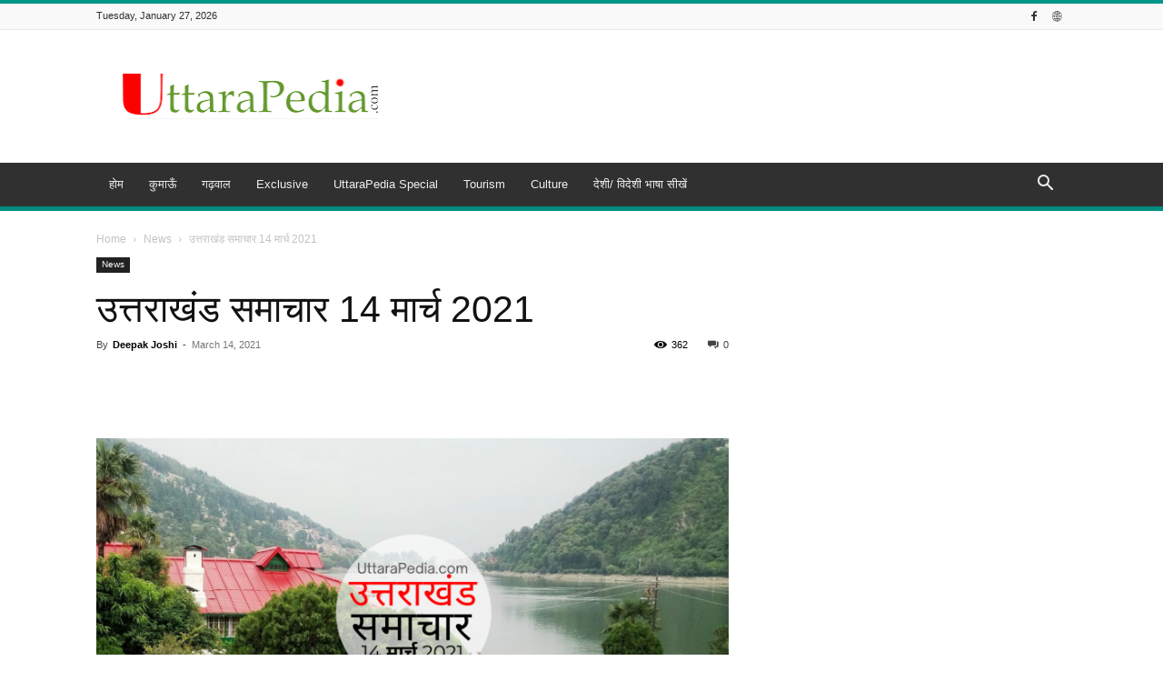

--- FILE ---
content_type: text/html; charset=UTF-8
request_url: https://www.uttarapedia.com/uttarakhand-news-14-march-21/
body_size: 60608
content:
<!doctype html >
<!--[if IE 8]><html class="ie8" lang="en"> <![endif]-->
<!--[if IE 9]><html class="ie9" lang="en"> <![endif]-->
<!--[if gt IE 8]><!--><html lang="en-US"> <!--<![endif]--><head><script data-no-optimize="1">var litespeed_docref=sessionStorage.getItem("litespeed_docref");litespeed_docref&&(Object.defineProperty(document,"referrer",{get:function(){return litespeed_docref}}),sessionStorage.removeItem("litespeed_docref"));</script> <title>उत्तराखंड समाचार 14 मार्च 2021 - Uttarapedia – The Knowledge Hub of Uttarakhand and beyond</title><meta charset="UTF-8" /><meta name="viewport" content="width=device-width, initial-scale=1.0"><link rel="pingback" href="https://www.uttarapedia.com/xmlrpc.php" /><meta name='robots' content='index, follow, max-image-preview:large, max-snippet:-1, max-video-preview:-1' /><style>img:is([sizes="auto" i], [sizes^="auto," i]) { contain-intrinsic-size: 3000px 1500px }</style><link rel="icon" type="image/png" href="http://uttarapedia.com/wp-content/uploads/2014/08/cropped-cropped-fv-1-5.png"><link rel="canonical" href="https://www.uttarapedia.com/uttarakhand-news-14-march-21/" /><meta property="og:locale" content="en_US" /><meta property="og:type" content="article" /><meta property="og:title" content="उत्तराखंड समाचार 14 मार्च 2021" /><meta property="og:description" content=" दिल्ली से देहरादून आ रही शताब्दी एक्सप्रेस में लगी भीषण आग। दिल्ली से देहरादून आ रही शताब्दी एक्सप्रेस के एक एसी कोच में रायवाला जंक्शन से कुछ आगे कांसरों के जंगल में अचानक आग लग गई। इससे यात्रियों में हड़कंप मच गया। एमरजेंसी ब्रेक लगाकर लोको पायलट ने ट्रेन को जंगल में ही रोक दिया। [&hellip;]" /><meta property="og:url" content="https://www.uttarapedia.com/uttarakhand-news-14-march-21/" /><meta property="og:site_name" content="Uttarapedia – The Knowledge Hub of Uttarakhand and beyond" /><meta property="article:publisher" content="https://www.facebook.com/UttaraPedia" /><meta property="article:published_time" content="2021-03-14T00:30:39+00:00" /><meta property="article:modified_time" content="2021-03-14T00:48:21+00:00" /><meta property="og:image" content="https://www.uttarapedia.com/wp-content/uploads/2021/03/Uttarakhand-Samachar15.png" /><meta property="og:image:width" content="1280" /><meta property="og:image:height" content="720" /><meta property="og:image:type" content="image/png" /><meta name="author" content="Deepak Joshi" /><meta name="twitter:card" content="summary_large_image" /><meta name="twitter:label1" content="Written by" /><meta name="twitter:data1" content="Deepak Joshi" /> <script type="application/ld+json" class="yoast-schema-graph">{"@context":"https://schema.org","@graph":[{"@type":"Article","@id":"https://www.uttarapedia.com/uttarakhand-news-14-march-21/#article","isPartOf":{"@id":"https://www.uttarapedia.com/uttarakhand-news-14-march-21/"},"author":{"name":"Deepak Joshi","@id":"https://www.uttarapedia.com/#/schema/person/05daaf1757f3b3483a91ea10d7250031"},"headline":"उत्तराखंड समाचार 14 मार्च 2021","datePublished":"2021-03-14T00:30:39+00:00","dateModified":"2021-03-14T00:48:21+00:00","mainEntityOfPage":{"@id":"https://www.uttarapedia.com/uttarakhand-news-14-march-21/"},"wordCount":17,"commentCount":0,"publisher":{"@id":"https://www.uttarapedia.com/#organization"},"image":{"@id":"https://www.uttarapedia.com/uttarakhand-news-14-march-21/#primaryimage"},"thumbnailUrl":"https://www.uttarapedia.com/wp-content/uploads/2021/03/Uttarakhand-Samachar15.png","keywords":["latest hindi news uttarakhand","news","Uttarakhand news"],"articleSection":["News"],"inLanguage":"en-US","potentialAction":[{"@type":"CommentAction","name":"Comment","target":["https://www.uttarapedia.com/uttarakhand-news-14-march-21/#respond"]}]},{"@type":"WebPage","@id":"https://www.uttarapedia.com/uttarakhand-news-14-march-21/","url":"https://www.uttarapedia.com/uttarakhand-news-14-march-21/","name":"उत्तराखंड समाचार 14 मार्च 2021 - Uttarapedia – The Knowledge Hub of Uttarakhand and beyond","isPartOf":{"@id":"https://www.uttarapedia.com/#website"},"primaryImageOfPage":{"@id":"https://www.uttarapedia.com/uttarakhand-news-14-march-21/#primaryimage"},"image":{"@id":"https://www.uttarapedia.com/uttarakhand-news-14-march-21/#primaryimage"},"thumbnailUrl":"https://www.uttarapedia.com/wp-content/uploads/2021/03/Uttarakhand-Samachar15.png","datePublished":"2021-03-14T00:30:39+00:00","dateModified":"2021-03-14T00:48:21+00:00","breadcrumb":{"@id":"https://www.uttarapedia.com/uttarakhand-news-14-march-21/#breadcrumb"},"inLanguage":"en-US","potentialAction":[{"@type":"ReadAction","target":["https://www.uttarapedia.com/uttarakhand-news-14-march-21/"]}]},{"@type":"ImageObject","inLanguage":"en-US","@id":"https://www.uttarapedia.com/uttarakhand-news-14-march-21/#primaryimage","url":"https://www.uttarapedia.com/wp-content/uploads/2021/03/Uttarakhand-Samachar15.png","contentUrl":"https://www.uttarapedia.com/wp-content/uploads/2021/03/Uttarakhand-Samachar15.png","width":1280,"height":720,"caption":"uttarakhand news"},{"@type":"BreadcrumbList","@id":"https://www.uttarapedia.com/uttarakhand-news-14-march-21/#breadcrumb","itemListElement":[{"@type":"ListItem","position":1,"name":"Home","item":"https://www.uttarapedia.com/"},{"@type":"ListItem","position":2,"name":"उत्तराखंड समाचार 14 मार्च 2021"}]},{"@type":"WebSite","@id":"https://www.uttarapedia.com/#website","url":"https://www.uttarapedia.com/","name":"Uttarakhand - Latest news, Events, Stories, Tourism, Culture, People, Society, Business, Blogs","description":"Explore Culture, Heritage, Travel, and Beyond","publisher":{"@id":"https://www.uttarapedia.com/#organization"},"potentialAction":[{"@type":"SearchAction","target":{"@type":"EntryPoint","urlTemplate":"https://www.uttarapedia.com/?s={search_term_string}"},"query-input":{"@type":"PropertyValueSpecification","valueRequired":true,"valueName":"search_term_string"}}],"inLanguage":"en-US"},{"@type":"Organization","@id":"https://www.uttarapedia.com/#organization","name":"UttaraPedia","url":"https://www.uttarapedia.com/","logo":{"@type":"ImageObject","inLanguage":"en-US","@id":"https://www.uttarapedia.com/#/schema/logo/image/","url":"https://www.uttarapedia.com/wp-content/uploads/2018/11/uttarapedia-logo-Uttarakhand-e1676483164491.png","contentUrl":"https://www.uttarapedia.com/wp-content/uploads/2018/11/uttarapedia-logo-Uttarakhand-e1676483164491.png","width":287,"height":50,"caption":"UttaraPedia"},"image":{"@id":"https://www.uttarapedia.com/#/schema/logo/image/"},"sameAs":["https://www.facebook.com/UttaraPedia"]},{"@type":"Person","@id":"https://www.uttarapedia.com/#/schema/person/05daaf1757f3b3483a91ea10d7250031","name":"Deepak Joshi","image":{"@type":"ImageObject","inLanguage":"en-US","@id":"https://www.uttarapedia.com/#/schema/person/image/","url":"https://www.uttarapedia.com/wp-content/litespeed/avatar/6b6436c7b699a55cf121d2439aa93601.jpg?ver=1769397385","contentUrl":"https://www.uttarapedia.com/wp-content/litespeed/avatar/6b6436c7b699a55cf121d2439aa93601.jpg?ver=1769397385","caption":"Deepak Joshi"},"description":"Love reading and writing and professionally I'm a web developer &amp; programmer.","url":"https://www.uttarapedia.com/author/deepak-joshi/"}]}</script> <link rel='dns-prefetch' href='//www.googletagmanager.com' /><link rel='dns-prefetch' href='//pagead2.googlesyndication.com' /><link rel='dns-prefetch' href='//fundingchoicesmessages.google.com' /><link rel="alternate" type="application/rss+xml" title="Uttarapedia – The Knowledge Hub of Uttarakhand and beyond &raquo; Feed" href="https://www.uttarapedia.com/feed/" /><link rel="alternate" type="application/rss+xml" title="Uttarapedia – The Knowledge Hub of Uttarakhand and beyond &raquo; Comments Feed" href="https://www.uttarapedia.com/comments/feed/" /><link rel="alternate" type="application/rss+xml" title="Uttarapedia – The Knowledge Hub of Uttarakhand and beyond &raquo; उत्तराखंड समाचार 14 मार्च 2021 Comments Feed" href="https://www.uttarapedia.com/uttarakhand-news-14-march-21/feed/" /><link rel="alternate" type="application/rss+xml" title="Uttarapedia – The Knowledge Hub of Uttarakhand and beyond &raquo; Stories Feed" href="https://www.uttarapedia.com/web-stories/feed/"><link data-optimized="2" rel="stylesheet" href="https://www.uttarapedia.com/wp-content/litespeed/css/83a4cb03578e6390c146fc2171895c61.css?ver=98e92" /><style id='classic-theme-styles-inline-css' type='text/css'>/*! This file is auto-generated */
.wp-block-button__link{color:#fff;background-color:#32373c;border-radius:9999px;box-shadow:none;text-decoration:none;padding:calc(.667em + 2px) calc(1.333em + 2px);font-size:1.125em}.wp-block-file__button{background:#32373c;color:#fff;text-decoration:none}</style><style id='global-styles-inline-css' type='text/css'>:root{--wp--preset--aspect-ratio--square: 1;--wp--preset--aspect-ratio--4-3: 4/3;--wp--preset--aspect-ratio--3-4: 3/4;--wp--preset--aspect-ratio--3-2: 3/2;--wp--preset--aspect-ratio--2-3: 2/3;--wp--preset--aspect-ratio--16-9: 16/9;--wp--preset--aspect-ratio--9-16: 9/16;--wp--preset--color--black: #000000;--wp--preset--color--cyan-bluish-gray: #abb8c3;--wp--preset--color--white: #ffffff;--wp--preset--color--pale-pink: #f78da7;--wp--preset--color--vivid-red: #cf2e2e;--wp--preset--color--luminous-vivid-orange: #ff6900;--wp--preset--color--luminous-vivid-amber: #fcb900;--wp--preset--color--light-green-cyan: #7bdcb5;--wp--preset--color--vivid-green-cyan: #00d084;--wp--preset--color--pale-cyan-blue: #8ed1fc;--wp--preset--color--vivid-cyan-blue: #0693e3;--wp--preset--color--vivid-purple: #9b51e0;--wp--preset--gradient--vivid-cyan-blue-to-vivid-purple: linear-gradient(135deg,rgba(6,147,227,1) 0%,rgb(155,81,224) 100%);--wp--preset--gradient--light-green-cyan-to-vivid-green-cyan: linear-gradient(135deg,rgb(122,220,180) 0%,rgb(0,208,130) 100%);--wp--preset--gradient--luminous-vivid-amber-to-luminous-vivid-orange: linear-gradient(135deg,rgba(252,185,0,1) 0%,rgba(255,105,0,1) 100%);--wp--preset--gradient--luminous-vivid-orange-to-vivid-red: linear-gradient(135deg,rgba(255,105,0,1) 0%,rgb(207,46,46) 100%);--wp--preset--gradient--very-light-gray-to-cyan-bluish-gray: linear-gradient(135deg,rgb(238,238,238) 0%,rgb(169,184,195) 100%);--wp--preset--gradient--cool-to-warm-spectrum: linear-gradient(135deg,rgb(74,234,220) 0%,rgb(151,120,209) 20%,rgb(207,42,186) 40%,rgb(238,44,130) 60%,rgb(251,105,98) 80%,rgb(254,248,76) 100%);--wp--preset--gradient--blush-light-purple: linear-gradient(135deg,rgb(255,206,236) 0%,rgb(152,150,240) 100%);--wp--preset--gradient--blush-bordeaux: linear-gradient(135deg,rgb(254,205,165) 0%,rgb(254,45,45) 50%,rgb(107,0,62) 100%);--wp--preset--gradient--luminous-dusk: linear-gradient(135deg,rgb(255,203,112) 0%,rgb(199,81,192) 50%,rgb(65,88,208) 100%);--wp--preset--gradient--pale-ocean: linear-gradient(135deg,rgb(255,245,203) 0%,rgb(182,227,212) 50%,rgb(51,167,181) 100%);--wp--preset--gradient--electric-grass: linear-gradient(135deg,rgb(202,248,128) 0%,rgb(113,206,126) 100%);--wp--preset--gradient--midnight: linear-gradient(135deg,rgb(2,3,129) 0%,rgb(40,116,252) 100%);--wp--preset--font-size--small: 11px;--wp--preset--font-size--medium: 20px;--wp--preset--font-size--large: 32px;--wp--preset--font-size--x-large: 42px;--wp--preset--font-size--regular: 15px;--wp--preset--font-size--larger: 50px;--wp--preset--spacing--20: 0.44rem;--wp--preset--spacing--30: 0.67rem;--wp--preset--spacing--40: 1rem;--wp--preset--spacing--50: 1.5rem;--wp--preset--spacing--60: 2.25rem;--wp--preset--spacing--70: 3.38rem;--wp--preset--spacing--80: 5.06rem;--wp--preset--shadow--natural: 6px 6px 9px rgba(0, 0, 0, 0.2);--wp--preset--shadow--deep: 12px 12px 50px rgba(0, 0, 0, 0.4);--wp--preset--shadow--sharp: 6px 6px 0px rgba(0, 0, 0, 0.2);--wp--preset--shadow--outlined: 6px 6px 0px -3px rgba(255, 255, 255, 1), 6px 6px rgba(0, 0, 0, 1);--wp--preset--shadow--crisp: 6px 6px 0px rgba(0, 0, 0, 1);}:where(.is-layout-flex){gap: 0.5em;}:where(.is-layout-grid){gap: 0.5em;}body .is-layout-flex{display: flex;}.is-layout-flex{flex-wrap: wrap;align-items: center;}.is-layout-flex > :is(*, div){margin: 0;}body .is-layout-grid{display: grid;}.is-layout-grid > :is(*, div){margin: 0;}:where(.wp-block-columns.is-layout-flex){gap: 2em;}:where(.wp-block-columns.is-layout-grid){gap: 2em;}:where(.wp-block-post-template.is-layout-flex){gap: 1.25em;}:where(.wp-block-post-template.is-layout-grid){gap: 1.25em;}.has-black-color{color: var(--wp--preset--color--black) !important;}.has-cyan-bluish-gray-color{color: var(--wp--preset--color--cyan-bluish-gray) !important;}.has-white-color{color: var(--wp--preset--color--white) !important;}.has-pale-pink-color{color: var(--wp--preset--color--pale-pink) !important;}.has-vivid-red-color{color: var(--wp--preset--color--vivid-red) !important;}.has-luminous-vivid-orange-color{color: var(--wp--preset--color--luminous-vivid-orange) !important;}.has-luminous-vivid-amber-color{color: var(--wp--preset--color--luminous-vivid-amber) !important;}.has-light-green-cyan-color{color: var(--wp--preset--color--light-green-cyan) !important;}.has-vivid-green-cyan-color{color: var(--wp--preset--color--vivid-green-cyan) !important;}.has-pale-cyan-blue-color{color: var(--wp--preset--color--pale-cyan-blue) !important;}.has-vivid-cyan-blue-color{color: var(--wp--preset--color--vivid-cyan-blue) !important;}.has-vivid-purple-color{color: var(--wp--preset--color--vivid-purple) !important;}.has-black-background-color{background-color: var(--wp--preset--color--black) !important;}.has-cyan-bluish-gray-background-color{background-color: var(--wp--preset--color--cyan-bluish-gray) !important;}.has-white-background-color{background-color: var(--wp--preset--color--white) !important;}.has-pale-pink-background-color{background-color: var(--wp--preset--color--pale-pink) !important;}.has-vivid-red-background-color{background-color: var(--wp--preset--color--vivid-red) !important;}.has-luminous-vivid-orange-background-color{background-color: var(--wp--preset--color--luminous-vivid-orange) !important;}.has-luminous-vivid-amber-background-color{background-color: var(--wp--preset--color--luminous-vivid-amber) !important;}.has-light-green-cyan-background-color{background-color: var(--wp--preset--color--light-green-cyan) !important;}.has-vivid-green-cyan-background-color{background-color: var(--wp--preset--color--vivid-green-cyan) !important;}.has-pale-cyan-blue-background-color{background-color: var(--wp--preset--color--pale-cyan-blue) !important;}.has-vivid-cyan-blue-background-color{background-color: var(--wp--preset--color--vivid-cyan-blue) !important;}.has-vivid-purple-background-color{background-color: var(--wp--preset--color--vivid-purple) !important;}.has-black-border-color{border-color: var(--wp--preset--color--black) !important;}.has-cyan-bluish-gray-border-color{border-color: var(--wp--preset--color--cyan-bluish-gray) !important;}.has-white-border-color{border-color: var(--wp--preset--color--white) !important;}.has-pale-pink-border-color{border-color: var(--wp--preset--color--pale-pink) !important;}.has-vivid-red-border-color{border-color: var(--wp--preset--color--vivid-red) !important;}.has-luminous-vivid-orange-border-color{border-color: var(--wp--preset--color--luminous-vivid-orange) !important;}.has-luminous-vivid-amber-border-color{border-color: var(--wp--preset--color--luminous-vivid-amber) !important;}.has-light-green-cyan-border-color{border-color: var(--wp--preset--color--light-green-cyan) !important;}.has-vivid-green-cyan-border-color{border-color: var(--wp--preset--color--vivid-green-cyan) !important;}.has-pale-cyan-blue-border-color{border-color: var(--wp--preset--color--pale-cyan-blue) !important;}.has-vivid-cyan-blue-border-color{border-color: var(--wp--preset--color--vivid-cyan-blue) !important;}.has-vivid-purple-border-color{border-color: var(--wp--preset--color--vivid-purple) !important;}.has-vivid-cyan-blue-to-vivid-purple-gradient-background{background: var(--wp--preset--gradient--vivid-cyan-blue-to-vivid-purple) !important;}.has-light-green-cyan-to-vivid-green-cyan-gradient-background{background: var(--wp--preset--gradient--light-green-cyan-to-vivid-green-cyan) !important;}.has-luminous-vivid-amber-to-luminous-vivid-orange-gradient-background{background: var(--wp--preset--gradient--luminous-vivid-amber-to-luminous-vivid-orange) !important;}.has-luminous-vivid-orange-to-vivid-red-gradient-background{background: var(--wp--preset--gradient--luminous-vivid-orange-to-vivid-red) !important;}.has-very-light-gray-to-cyan-bluish-gray-gradient-background{background: var(--wp--preset--gradient--very-light-gray-to-cyan-bluish-gray) !important;}.has-cool-to-warm-spectrum-gradient-background{background: var(--wp--preset--gradient--cool-to-warm-spectrum) !important;}.has-blush-light-purple-gradient-background{background: var(--wp--preset--gradient--blush-light-purple) !important;}.has-blush-bordeaux-gradient-background{background: var(--wp--preset--gradient--blush-bordeaux) !important;}.has-luminous-dusk-gradient-background{background: var(--wp--preset--gradient--luminous-dusk) !important;}.has-pale-ocean-gradient-background{background: var(--wp--preset--gradient--pale-ocean) !important;}.has-electric-grass-gradient-background{background: var(--wp--preset--gradient--electric-grass) !important;}.has-midnight-gradient-background{background: var(--wp--preset--gradient--midnight) !important;}.has-small-font-size{font-size: var(--wp--preset--font-size--small) !important;}.has-medium-font-size{font-size: var(--wp--preset--font-size--medium) !important;}.has-large-font-size{font-size: var(--wp--preset--font-size--large) !important;}.has-x-large-font-size{font-size: var(--wp--preset--font-size--x-large) !important;}
:where(.wp-block-post-template.is-layout-flex){gap: 1.25em;}:where(.wp-block-post-template.is-layout-grid){gap: 1.25em;}
:where(.wp-block-columns.is-layout-flex){gap: 2em;}:where(.wp-block-columns.is-layout-grid){gap: 2em;}
:root :where(.wp-block-pullquote){font-size: 1.5em;line-height: 1.6;}</style><style id='td-theme-inline-css' type='text/css'>@media (max-width:767px){.td-header-desktop-wrap{display:none}}@media (min-width:767px){.td-header-mobile-wrap{display:none}}</style> <script type="litespeed/javascript" data-src="https://www.uttarapedia.com/wp-includes/js/jquery/jquery.min.js" id="jquery-core-js"></script>  <script type="litespeed/javascript" data-src="https://www.googletagmanager.com/gtag/js?id=GT-57Z7XJQ" id="google_gtagjs-js"></script> <script id="google_gtagjs-js-after" type="litespeed/javascript">window.dataLayer=window.dataLayer||[];function gtag(){dataLayer.push(arguments)}
gtag("set","linker",{"domains":["www.uttarapedia.com"]});gtag("js",new Date());gtag("set","developer_id.dZTNiMT",!0);gtag("config","GT-57Z7XJQ",{"googlesitekit_post_type":"post"});window._googlesitekit=window._googlesitekit||{};window._googlesitekit.throttledEvents=[];window._googlesitekit.gtagEvent=(name,data)=>{var key=JSON.stringify({name,data});if(!!window._googlesitekit.throttledEvents[key]){return}window._googlesitekit.throttledEvents[key]=!0;setTimeout(()=>{delete window._googlesitekit.throttledEvents[key]},5);gtag("event",name,{...data,event_source:"site-kit"})}</script> <link rel="https://api.w.org/" href="https://www.uttarapedia.com/wp-json/" /><link rel="alternate" title="JSON" type="application/json" href="https://www.uttarapedia.com/wp-json/wp/v2/posts/12498" /><link rel="EditURI" type="application/rsd+xml" title="RSD" href="https://www.uttarapedia.com/xmlrpc.php?rsd" /><meta name="generator" content="WordPress 6.8.3" /><link rel='shortlink' href='https://www.uttarapedia.com/?p=12498' /><link rel="alternate" title="oEmbed (JSON)" type="application/json+oembed" href="https://www.uttarapedia.com/wp-json/oembed/1.0/embed?url=https%3A%2F%2Fwww.uttarapedia.com%2Futtarakhand-news-14-march-21%2F" /><link rel="alternate" title="oEmbed (XML)" type="text/xml+oembed" href="https://www.uttarapedia.com/wp-json/oembed/1.0/embed?url=https%3A%2F%2Fwww.uttarapedia.com%2Futtarakhand-news-14-march-21%2F&#038;format=xml" /><meta name="generator" content="Site Kit by Google 1.154.0" /> <script type="litespeed/javascript">window.tdb_global_vars={"wpRestUrl":"https:\/\/www.uttarapedia.com\/wp-json\/","permalinkStructure":"\/%postname%\/"};window.tdb_p_autoload_vars={"isAjax":!1,"isAdminBarShowing":!1,"autoloadStatus":"off","origPostEditUrl":null}</script> <style id="tdb-global-colors">:root{--accent-color:#fff}</style><meta name="google-adsense-platform-account" content="ca-host-pub-2644536267352236"><meta name="google-adsense-platform-domain" content="sitekit.withgoogle.com"><meta name="generator" content="Powered by WPBakery Page Builder - drag and drop page builder for WordPress."/> <script type="litespeed/javascript">(function(w,d,s,l,i){w[l]=w[l]||[];w[l].push({'gtm.start':new Date().getTime(),event:'gtm.js'});var f=d.getElementsByTagName(s)[0],j=d.createElement(s),dl=l!='dataLayer'?'&l='+l:'';j.async=!0;j.src='https://www.googletagmanager.com/gtm.js?id='+i+dl;f.parentNode.insertBefore(j,f)})(window,document,'script','dataLayer','GTM-PLX3FW2')</script>  <script type="litespeed/javascript" data-src="https://pagead2.googlesyndication.com/pagead/js/adsbygoogle.js?client=ca-pub-8520023349604052&amp;host=ca-host-pub-2644536267352236" crossorigin="anonymous"></script>  <script type="litespeed/javascript" data-src="https://fundingchoicesmessages.google.com/i/pub-8520023349604052?ers=1"></script><script type="litespeed/javascript">(function(){function signalGooglefcPresent(){if(!window.frames.googlefcPresent){if(document.body){const iframe=document.createElement('iframe');iframe.style='width: 0; height: 0; border: none; z-index: -1000; left: -1000px; top: -1000px;';iframe.style.display='none';iframe.name='googlefcPresent';document.body.appendChild(iframe)}else{setTimeout(signalGooglefcPresent,0)}}}signalGooglefcPresent()})()</script>  <script type="litespeed/javascript">(function(){'use strict';function aa(a){var b=0;return function(){return b<a.length?{done:!1,value:a[b++]}:{done:!0}}}var ba=typeof Object.defineProperties=="function"?Object.defineProperty:function(a,b,c){if(a==Array.prototype||a==Object.prototype)return a;a[b]=c.value;return a};function ca(a){a=["object"==typeof globalThis&&globalThis,a,"object"==typeof window&&window,"object"==typeof self&&self,"object"==typeof global&&global];for(var b=0;b<a.length;++b){var c=a[b];if(c&&c.Math==Math)return c}throw Error("Cannot find global object");}var da=ca(this);function l(a,b){if(b)a:{var c=da;a=a.split(".");for(var d=0;d<a.length-1;d++){var e=a[d];if(!(e in c))break a;c=c[e]}a=a[a.length-1];d=c[a];b=b(d);b!=d&&b!=null&&ba(c,a,{configurable:!0,writable:!0,value:b})}}
function ea(a){return a.raw=a}function n(a){var b=typeof Symbol!="undefined"&&Symbol.iterator&&a[Symbol.iterator];if(b)return b.call(a);if(typeof a.length=="number")return{next:aa(a)};throw Error(String(a)+" is not an iterable or ArrayLike")}function fa(a){for(var b,c=[];!(b=a.next()).done;)c.push(b.value);return c}var ha=typeof Object.create=="function"?Object.create:function(a){function b(){}b.prototype=a;return new b},p;if(typeof Object.setPrototypeOf=="function")p=Object.setPrototypeOf;else{var q;a:{var ja={a:!0},ka={};try{ka.__proto__=ja;q=ka.a;break a}catch(a){}q=!1}p=q?function(a,b){a.__proto__=b;if(a.__proto__!==b)throw new TypeError(a+" is not extensible");return a}:null}var la=p;function t(a,b){a.prototype=ha(b.prototype);a.prototype.constructor=a;if(la)la(a,b);else for(var c in b)if(c!="prototype")if(Object.defineProperties){var d=Object.getOwnPropertyDescriptor(b,c);d&&Object.defineProperty(a,c,d)}else a[c]=b[c];a.A=b.prototype}function ma(){for(var a=Number(this),b=[],c=a;c<arguments.length;c++)b[c-a]=arguments[c];return b}l("Object.is",function(a){return a?a:function(b,c){return b===c?b!==0||1/b===1/c:b!==b&&c!==c}});l("Array.prototype.includes",function(a){return a?a:function(b,c){var d=this;d instanceof String&&(d=String(d));var e=d.length;c=c||0;for(c<0&&(c=Math.max(c+e,0));c<e;c++){var f=d[c];if(f===b||Object.is(f,b))return!0}return!1}});l("String.prototype.includes",function(a){return a?a:function(b,c){if(this==null)throw new TypeError("The 'this' value for String.prototype.includes must not be null or undefined");if(b instanceof RegExp)throw new TypeError("First argument to String.prototype.includes must not be a regular expression");return this.indexOf(b,c||0)!==-1}});l("Number.MAX_SAFE_INTEGER",function(){return 9007199254740991});l("Number.isFinite",function(a){return a?a:function(b){return typeof b!=="number"?!1:!isNaN(b)&&b!==Infinity&&b!==-Infinity}});l("Number.isInteger",function(a){return a?a:function(b){return Number.isFinite(b)?b===Math.floor(b):!1}});l("Number.isSafeInteger",function(a){return a?a:function(b){return Number.isInteger(b)&&Math.abs(b)<=Number.MAX_SAFE_INTEGER}});l("Math.trunc",function(a){return a?a:function(b){b=Number(b);if(isNaN(b)||b===Infinity||b===-Infinity||b===0)return b;var c=Math.floor(Math.abs(b));return b<0?-c:c}});var u=this||self;function v(a,b){a:{var c=["CLOSURE_FLAGS"];for(var d=u,e=0;e<c.length;e++)if(d=d[c[e]],d==null){c=null;break a}c=d}a=c&&c[a];return a!=null?a:b}function w(a){return a};function na(a){u.setTimeout(function(){throw a},0)};var oa=v(610401301,!1),pa=v(188588736,!0),qa=v(645172343,v(1,!0));var x,ra=u.navigator;x=ra?ra.userAgentData||null:null;function z(a){return oa?x?x.brands.some(function(b){return(b=b.brand)&&b.indexOf(a)!=-1}):!1:!1}function A(a){var b;a:{if(b=u.navigator)if(b=b.userAgent)break a;b=""}return b.indexOf(a)!=-1};function B(){return oa?!!x&&x.brands.length>0:!1}function C(){return B()?z("Chromium"):(A("Chrome")||A("CriOS"))&&!(B()?0:A("Edge"))||A("Silk")};var sa=B()?!1:A("Trident")||A("MSIE");!A("Android")||C();C();A("Safari")&&(C()||(B()?0:A("Coast"))||(B()?0:A("Opera"))||(B()?0:A("Edge"))||(B()?z("Microsoft Edge"):A("Edg/"))||B()&&z("Opera"));var ta={},D=null;var ua=typeof Uint8Array!=="undefined",va=!sa&&typeof btoa==="function";var wa;function E(){return typeof BigInt==="function"};var F=typeof Symbol==="function"&&typeof Symbol()==="symbol";function xa(a){return typeof Symbol==="function"&&typeof Symbol()==="symbol"?Symbol():a}var G=xa(),ya=xa("2ex");var za=F?function(a,b){a[G]|=b}:function(a,b){a.g!==void 0?a.g|=b:Object.defineProperties(a,{g:{value:b,configurable:!0,writable:!0,enumerable:!1}})},H=F?function(a){return a[G]|0}:function(a){return a.g|0},I=F?function(a){return a[G]}:function(a){return a.g},J=F?function(a,b){a[G]=b}:function(a,b){a.g!==void 0?a.g=b:Object.defineProperties(a,{g:{value:b,configurable:!0,writable:!0,enumerable:!1}})};function Aa(a,b){J(b,(a|0)&-14591)}function Ba(a,b){J(b,(a|34)&-14557)};var K={},Ca={};function Da(a){return!(!a||typeof a!=="object"||a.g!==Ca)}function Ea(a){return a!==null&&typeof a==="object"&&!Array.isArray(a)&&a.constructor===Object}function L(a,b,c){if(!Array.isArray(a)||a.length)return!1;var d=H(a);if(d&1)return!0;if(!(b&&(Array.isArray(b)?b.includes(c):b.has(c))))return!1;J(a,d|1);return!0};var M=0,N=0;function Fa(a){var b=a>>>0;M=b;N=(a-b)/4294967296>>>0}function Ga(a){if(a<0){Fa(-a);var b=n(Ha(M,N));a=b.next().value;b=b.next().value;M=a>>>0;N=b>>>0}else Fa(a)}function Ia(a,b){b>>>=0;a>>>=0;if(b<=2097151)var c=""+(4294967296*b+a);else E()?c=""+(BigInt(b)<<BigInt(32)|BigInt(a)):(c=(a>>>24|b<<8)&16777215,b=b>>16&65535,a=(a&16777215)+c*6777216+b*6710656,c+=b*8147497,b*=2,a>=1E7&&(c+=a/1E7>>>0,a%=1E7),c>=1E7&&(b+=c/1E7>>>0,c%=1E7),c=b+Ja(c)+Ja(a));return c}
function Ja(a){a=String(a);return"0000000".slice(a.length)+a}function Ha(a,b){b=~b;a?a=~a+1:b+=1;return[a,b]};var Ka=/^-?([1-9][0-9]*|0)(\.[0-9]+)?$/;var O;function La(a,b){O=b;a=new a(b);O=void 0;return a}
function P(a,b,c){a==null&&(a=O);O=void 0;if(a==null){var d=96;c?(a=[c],d|=512):a=[];b&&(d=d&-16760833|(b&1023)<<14)}else{if(!Array.isArray(a))throw Error("narr");d=H(a);if(d&2048)throw Error("farr");if(d&64)return a;d|=64;if(c&&(d|=512,c!==a[0]))throw Error("mid");a:{c=a;var e=c.length;if(e){var f=e-1;if(Ea(c[f])){d|=256;b=f-(+!!(d&512)-1);if(b>=1024)throw Error("pvtlmt");d=d&-16760833|(b&1023)<<14;break a}}if(b){b=Math.max(b,e-(+!!(d&512)-1));if(b>1024)throw Error("spvt");d=d&-16760833|(b&1023)<<14}}}J(a,d);return a};function Ma(a){switch(typeof a){case "number":return isFinite(a)?a:String(a);case "boolean":return a?1:0;case "object":if(a)if(Array.isArray(a)){if(L(a,void 0,0))return}else if(ua&&a!=null&&a instanceof Uint8Array){if(va){for(var b="",c=0,d=a.length-10240;c<d;)b+=String.fromCharCode.apply(null,a.subarray(c,c+=10240));b+=String.fromCharCode.apply(null,c?a.subarray(c):a);a=btoa(b)}else{b===void 0&&(b=0);if(!D){D={};c="ABCDEFGHIJKLMNOPQRSTUVWXYZabcdefghijklmnopqrstuvwxyz0123456789".split("");d=["+/=","+/","-_=","-_.","-_"];for(var e=0;e<5;e++){var f=c.concat(d[e].split(""));ta[e]=f;for(var g=0;g<f.length;g++){var h=f[g];D[h]===void 0&&(D[h]=g)}}}b=ta[b];c=Array(Math.floor(a.length/3));d=b[64]||"";for(e=f=0;f<a.length-2;f+=3){var k=a[f],m=a[f+1];h=a[f+2];g=b[k>>2];k=b[(k&3)<<4|m>>4];m=b[(m&15)<<2|h>>6];h=b[h&63];c[e++]=g+k+m+h}g=0;h=d;switch(a.length-f){case 2:g=a[f+1],h=b[(g&15)<<2]||d;case 1:a=a[f],c[e]=b[a>>2]+b[(a&3)<<4|g>>4]+h+d}a=c.join("")}return a}}return a};function Na(a,b,c){a=Array.prototype.slice.call(a);var d=a.length,e=b&256?a[d-1]:void 0;d+=e?-1:0;for(b=b&512?1:0;b<d;b++)a[b]=c(a[b]);if(e){b=a[b]={};for(var f in e)Object.prototype.hasOwnProperty.call(e,f)&&(b[f]=c(e[f]))}return a}function Oa(a,b,c,d,e){if(a!=null){if(Array.isArray(a))a=L(a,void 0,0)?void 0:e&&H(a)&2?a:Pa(a,b,c,d!==void 0,e);else if(Ea(a)){var f={},g;for(g in a)Object.prototype.hasOwnProperty.call(a,g)&&(f[g]=Oa(a[g],b,c,d,e));a=f}else a=b(a,d);return a}}
function Pa(a,b,c,d,e){var f=d||c?H(a):0;d=d?!!(f&32):void 0;a=Array.prototype.slice.call(a);for(var g=0;g<a.length;g++)a[g]=Oa(a[g],b,c,d,e);c&&c(f,a);return a}function Qa(a){return a.s===K?a.toJSON():Ma(a)};function Ra(a,b,c){c=c===void 0?Ba:c;if(a!=null){if(ua&&a instanceof Uint8Array)return b?a:new Uint8Array(a);if(Array.isArray(a)){var d=H(a);if(d&2)return a;b&&(b=d===0||!!(d&32)&&!(d&64||!(d&16)));return b?(J(a,(d|34)&-12293),a):Pa(a,Ra,d&4?Ba:c,!0,!0)}a.s===K&&(c=a.h,d=I(c),a=d&2?a:La(a.constructor,Sa(c,d,!0)));return a}}function Sa(a,b,c){var d=c||b&2?Ba:Aa,e=!!(b&32);a=Na(a,b,function(f){return Ra(f,e,d)});za(a,32|(c?2:0));return a};function Ta(a,b){a=a.h;return Ua(a,I(a),b)}function Va(a,b,c,d){b=d+(+!!(b&512)-1);if(!(b<0||b>=a.length||b>=c))return a[b]}
function Ua(a,b,c,d){if(c===-1)return null;var e=b>>14&1023||536870912;if(c>=e){if(b&256)return a[a.length-1][c]}else{var f=a.length;if(d&&b&256&&(d=a[f-1][c],d!=null)){if(Va(a,b,e,c)&&ya!=null){var g;a=(g=wa)!=null?g:wa={};g=a[ya]||0;g>=4||(a[ya]=g+1,g=Error(),g.__closure__error__context__984382||(g.__closure__error__context__984382={}),g.__closure__error__context__984382.severity="incident",na(g))}return d}return Va(a,b,e,c)}}
function Wa(a,b,c,d,e){var f=b>>14&1023||536870912;if(c>=f||e&&!qa){var g=b;if(b&256)e=a[a.length-1];else{if(d==null)return;e=a[f+(+!!(b&512)-1)]={};g|=256}e[c]=d;c<f&&(a[c+(+!!(b&512)-1)]=void 0);g!==b&&J(a,g)}else a[c+(+!!(b&512)-1)]=d,b&256&&(a=a[a.length-1],c in a&&delete a[c])}
function Xa(a,b){var c=Ya;var d=d===void 0?!1:d;var e=a.h;var f=I(e),g=Ua(e,f,b,d);if(g!=null&&typeof g==="object"&&g.s===K)c=g;else if(Array.isArray(g)){var h=H(g),k=h;k===0&&(k|=f&32);k|=f&2;k!==h&&J(g,k);c=new c(g)}else c=void 0;c!==g&&c!=null&&Wa(e,f,b,c,d);e=c;if(e==null)return e;a=a.h;f=I(a);f&2||(g=e,c=g.h,h=I(c),g=h&2?La(g.constructor,Sa(c,h,!1)):g,g!==e&&(e=g,Wa(a,f,b,e,d)));return e}function Za(a,b){a=Ta(a,b);return a==null||typeof a==="string"?a:void 0}
function $a(a,b){var c=c===void 0?0:c;a=Ta(a,b);if(a!=null)if(b=typeof a,b==="number"?Number.isFinite(a):b!=="string"?0:Ka.test(a))if(typeof a==="number"){if(a=Math.trunc(a),!Number.isSafeInteger(a)){Ga(a);b=M;var d=N;if(a=d&2147483648)b=~b+1>>>0,d=~d>>>0,b==0&&(d=d+1>>>0);b=d*4294967296+(b>>>0);a=a?-b:b}}else if(b=Math.trunc(Number(a)),Number.isSafeInteger(b))a=String(b);else{if(b=a.indexOf("."),b!==-1&&(a=a.substring(0,b)),!(a[0]==="-"?a.length<20||a.length===20&&Number(a.substring(0,7))>-922337:a.length<19||a.length===19&&Number(a.substring(0,6))<922337)){if(a.length<16)Ga(Number(a));else if(E())a=BigInt(a),M=Number(a&BigInt(4294967295))>>>0,N=Number(a>>BigInt(32)&BigInt(4294967295));else{b=+(a[0]==="-");N=M=0;d=a.length;for(var e=b,f=(d-b)%6+b;f<=d;e=f,f+=6)e=Number(a.slice(e,f)),N*=1E6,M=M*1E6+e,M>=4294967296&&(N+=Math.trunc(M/4294967296),N>>>=0,M>>>=0);b&&(b=n(Ha(M,N)),a=b.next().value,b=b.next().value,M=a,N=b)}a=M;b=N;b&2147483648?E()?a=""+(BigInt(b|0)<<BigInt(32)|BigInt(a>>>0)):(b=n(Ha(a,b)),a=b.next().value,b=b.next().value,a="-"+Ia(a,b)):a=Ia(a,b)}}else a=void 0;return a!=null?a:c}function R(a,b){var c=c===void 0?"":c;a=Za(a,b);return a!=null?a:c};var S;function T(a,b,c){this.h=P(a,b,c)}T.prototype.toJSON=function(){return ab(this)};T.prototype.s=K;T.prototype.toString=function(){try{return S=!0,ab(this).toString()}finally{S=!1}};function ab(a){var b=S?a.h:Pa(a.h,Qa,void 0,void 0,!1);var c=!S;var d=pa?void 0:a.constructor.v;var e=I(c?a.h:b);if(a=b.length){var f=b[a-1],g=Ea(f);g?a--:f=void 0;e=+!!(e&512)-1;var h=b;if(g){b:{var k=f;var m={};g=!1;if(k)for(var r in k)if(Object.prototype.hasOwnProperty.call(k,r))if(isNaN(+r))m[r]=k[r];else{var y=k[r];Array.isArray(y)&&(L(y,d,+r)||Da(y)&&y.size===0)&&(y=null);y==null&&(g=!0);y!=null&&(m[r]=y)}if(g){for(var Q in m)break b;m=null}else m=k}k=m==null?f!=null:m!==f}for(var ia;a>0;a--){Q=a-1;r=h[Q];Q-=e;if(!(r==null||L(r,d,Q)||Da(r)&&r.size===0))break;ia=!0}if(h!==b||k||ia){if(!c)h=Array.prototype.slice.call(h,0,a);else if(ia||k||m)h.length=a;m&&h.push(m)}b=h}return b};function bb(a){return function(b){if(b==null||b=="")b=new a;else{b=JSON.parse(b);if(!Array.isArray(b))throw Error("dnarr");za(b,32);b=La(a,b)}return b}};function cb(a){this.h=P(a)}t(cb,T);var db=bb(cb);var U;function V(a){this.g=a}V.prototype.toString=function(){return this.g+""};var eb={};function fb(a){if(U===void 0){var b=null;var c=u.trustedTypes;if(c&&c.createPolicy){try{b=c.createPolicy("goog#html",{createHTML:w,createScript:w,createScriptURL:w})}catch(d){u.console&&u.console.error(d.message)}U=b}else U=b}a=(b=U)?b.createScriptURL(a):a;return new V(a,eb)};function gb(a){var b=ma.apply(1,arguments);if(b.length===0)return fb(a[0]);for(var c=a[0],d=0;d<b.length;d++)c+=encodeURIComponent(b[d])+a[d+1];return fb(c)};function hb(a,b){a.src=b instanceof V&&b.constructor===V?b.g:"type_error:TrustedResourceUrl";var c,d;(c=(b=(d=(c=(a.ownerDocument&&a.ownerDocument.defaultView||window).document).querySelector)==null?void 0:d.call(c,"script[nonce]"))?b.nonce||b.getAttribute("nonce")||"":"")&&a.setAttribute("nonce",c)};function ib(){return Math.floor(Math.random()*2147483648).toString(36)+Math.abs(Math.floor(Math.random()*2147483648)^Date.now()).toString(36)};function jb(a,b){b=String(b);a.contentType==="application/xhtml+xml"&&(b=b.toLowerCase());return a.createElement(b)}function kb(a){this.g=a||u.document||document};function lb(a){a=a===void 0?document:a;return a.createElement("script")};function mb(a,b,c,d,e,f){try{var g=a.g,h=lb(g);h.async=!0;hb(h,b);g.head.appendChild(h);h.addEventListener("load",function(){e();d&&g.head.removeChild(h)});h.addEventListener("error",function(){c>0?mb(a,b,c-1,d,e,f):(d&&g.head.removeChild(h),f())})}catch(k){f()}};var nb=u.atob("aHR0cHM6Ly93d3cuZ3N0YXRpYy5jb20vaW1hZ2VzL2ljb25zL21hdGVyaWFsL3N5c3RlbS8xeC93YXJuaW5nX2FtYmVyXzI0ZHAucG5n"),ob=u.atob("WW91IGFyZSBzZWVpbmcgdGhpcyBtZXNzYWdlIGJlY2F1c2UgYWQgb3Igc2NyaXB0IGJsb2NraW5nIHNvZnR3YXJlIGlzIGludGVyZmVyaW5nIHdpdGggdGhpcyBwYWdlLg=="),pb=u.atob("RGlzYWJsZSBhbnkgYWQgb3Igc2NyaXB0IGJsb2NraW5nIHNvZnR3YXJlLCB0aGVuIHJlbG9hZCB0aGlzIHBhZ2Uu");function qb(a,b,c){this.i=a;this.u=b;this.o=c;this.g=null;this.j=[];this.m=!1;this.l=new kb(this.i)}
function rb(a){if(a.i.body&&!a.m){var b=function(){sb(a);u.setTimeout(function(){tb(a,3)},50)};mb(a.l,a.u,2,!0,function(){u[a.o]||b()},b);a.m=!0}}
function sb(a){for(var b=W(1,5),c=0;c<b;c++){var d=X(a);a.i.body.appendChild(d);a.j.push(d)}b=X(a);b.style.bottom="0";b.style.left="0";b.style.position="fixed";b.style.width=W(100,110).toString()+"%";b.style.zIndex=W(2147483544,2147483644).toString();b.style.backgroundColor=ub(249,259,242,252,219,229);b.style.boxShadow="0 0 12px #888";b.style.color=ub(0,10,0,10,0,10);b.style.display="flex";b.style.justifyContent="center";b.style.fontFamily="Roboto, Arial";c=X(a);c.style.width=W(80,85).toString()+"%";c.style.maxWidth=W(750,775).toString()+"px";c.style.margin="24px";c.style.display="flex";c.style.alignItems="flex-start";c.style.justifyContent="center";d=jb(a.l.g,"IMG");d.className=ib();d.src=nb;d.alt="Warning icon";d.style.height="24px";d.style.width="24px";d.style.paddingRight="16px";var e=X(a),f=X(a);f.style.fontWeight="bold";f.textContent=ob;var g=X(a);g.textContent=pb;Y(a,e,f);Y(a,e,g);Y(a,c,d);Y(a,c,e);Y(a,b,c);a.g=b;a.i.body.appendChild(a.g);b=W(1,5);for(c=0;c<b;c++)d=X(a),a.i.body.appendChild(d),a.j.push(d)}function Y(a,b,c){for(var d=W(1,5),e=0;e<d;e++){var f=X(a);b.appendChild(f)}b.appendChild(c);c=W(1,5);for(d=0;d<c;d++)e=X(a),b.appendChild(e)}function W(a,b){return Math.floor(a+Math.random()*(b-a))}function ub(a,b,c,d,e,f){return"rgb("+W(Math.max(a,0),Math.min(b,255)).toString()+","+W(Math.max(c,0),Math.min(d,255)).toString()+","+W(Math.max(e,0),Math.min(f,255)).toString()+")"}function X(a){a=jb(a.l.g,"DIV");a.className=ib();return a}
function tb(a,b){b<=0||a.g!=null&&a.g.offsetHeight!==0&&a.g.offsetWidth!==0||(vb(a),sb(a),u.setTimeout(function(){tb(a,b-1)},50))}function vb(a){for(var b=n(a.j),c=b.next();!c.done;c=b.next())(c=c.value)&&c.parentNode&&c.parentNode.removeChild(c);a.j=[];(b=a.g)&&b.parentNode&&b.parentNode.removeChild(b);a.g=null};function wb(a,b,c,d,e){function f(k){document.body?g(document.body):k>0?u.setTimeout(function(){f(k-1)},e):b()}function g(k){k.appendChild(h);u.setTimeout(function(){h?(h.offsetHeight!==0&&h.offsetWidth!==0?b():a(),h.parentNode&&h.parentNode.removeChild(h)):a()},d)}var h=xb(c);f(3)}function xb(a){var b=document.createElement("div");b.className=a;b.style.width="1px";b.style.height="1px";b.style.position="absolute";b.style.left="-10000px";b.style.top="-10000px";b.style.zIndex="-10000";return b};function Ya(a){this.h=P(a)}t(Ya,T);function yb(a){this.h=P(a)}t(yb,T);var zb=bb(yb);function Ab(a){if(!a)return null;a=Za(a,4);var b;a===null||a===void 0?b=null:b=fb(a);return b};var Bb=ea([""]),Cb=ea([""]);function Db(a,b){this.m=a;this.o=new kb(a.document);this.g=b;this.j=R(this.g,1);this.u=Ab(Xa(this.g,2))||gb(Bb);this.i=!1;b=Ab(Xa(this.g,13))||gb(Cb);this.l=new qb(a.document,b,R(this.g,12))}Db.prototype.start=function(){Eb(this)};function Eb(a){Fb(a);mb(a.o,a.u,3,!1,function(){a:{var b=a.j;var c=u.btoa(b);if(c=u[c]){try{var d=db(u.atob(c))}catch(e){b=!1;break a}b=b===Za(d,1)}else b=!1}b?Z(a,R(a.g,14)):(Z(a,R(a.g,8)),rb(a.l))},function(){wb(function(){Z(a,R(a.g,7));rb(a.l)},function(){return Z(a,R(a.g,6))},R(a.g,9),$a(a.g,10),$a(a.g,11))})}function Z(a,b){a.i||(a.i=!0,a=new a.m.XMLHttpRequest,a.open("GET",b,!0),a.send())}function Fb(a){var b=u.btoa(a.j);a.m[b]&&Z(a,R(a.g,5))};(function(a,b){u[a]=function(){var c=ma.apply(0,arguments);u[a]=function(){};b.call.apply(b,[null].concat(c instanceof Array?c:fa(n(c))))}})("__h82AlnkH6D91__",function(a){typeof window.atob==="function"&&(new Db(window,zb(window.atob(a)))).start()})}).call(this);window.__h82AlnkH6D91__("[base64]/[base64]/[base64]/[base64]")</script>  <script id="td-generated-header-js" type="litespeed/javascript">var tdBlocksArray=[];function tdBlock(){this.id='';this.block_type=1;this.atts='';this.td_column_number='';this.td_current_page=1;this.post_count=0;this.found_posts=0;this.max_num_pages=0;this.td_filter_value='';this.is_ajax_running=!1;this.td_user_action='';this.header_color='';this.ajax_pagination_infinite_stop=''}(function(){var htmlTag=document.getElementsByTagName("html")[0];if(navigator.userAgent.indexOf("MSIE 10.0")>-1){htmlTag.className+=' ie10'}
if(!!navigator.userAgent.match(/Trident.*rv\:11\./)){htmlTag.className+=' ie11'}
if(navigator.userAgent.indexOf("Edge")>-1){htmlTag.className+=' ieEdge'}
if(/(iPad|iPhone|iPod)/g.test(navigator.userAgent)){htmlTag.className+=' td-md-is-ios'}
var user_agent=navigator.userAgent.toLowerCase();if(user_agent.indexOf("android")>-1){htmlTag.className+=' td-md-is-android'}
if(-1!==navigator.userAgent.indexOf('Mac OS X')){htmlTag.className+=' td-md-is-os-x'}
if(/chrom(e|ium)/.test(navigator.userAgent.toLowerCase())){htmlTag.className+=' td-md-is-chrome'}
if(-1!==navigator.userAgent.indexOf('Firefox')){htmlTag.className+=' td-md-is-firefox'}
if(-1!==navigator.userAgent.indexOf('Safari')&&-1===navigator.userAgent.indexOf('Chrome')){htmlTag.className+=' td-md-is-safari'}
if(-1!==navigator.userAgent.indexOf('IEMobile')){htmlTag.className+=' td-md-is-iemobile'}})();var tdLocalCache={};(function(){"use strict";tdLocalCache={data:{},remove:function(resource_id){delete tdLocalCache.data[resource_id]},exist:function(resource_id){return tdLocalCache.data.hasOwnProperty(resource_id)&&tdLocalCache.data[resource_id]!==null},get:function(resource_id){return tdLocalCache.data[resource_id]},set:function(resource_id,cachedData){tdLocalCache.remove(resource_id);tdLocalCache.data[resource_id]=cachedData}}})();var td_viewport_interval_list=[{"limitBottom":767,"sidebarWidth":228},{"limitBottom":1018,"sidebarWidth":300},{"limitBottom":1140,"sidebarWidth":324}];var td_animation_stack_effect="type0";var tds_animation_stack=!0;var td_animation_stack_specific_selectors=".entry-thumb, img, .td-lazy-img";var td_animation_stack_general_selectors=".td-animation-stack img, .td-animation-stack .entry-thumb, .post img, .td-animation-stack .td-lazy-img";var tds_general_modal_image="yes";var tdc_is_installed="yes";var tdc_domain_active=!1;var td_ajax_url="https:\/\/www.uttarapedia.com\/wp-admin\/admin-ajax.php?td_theme_name=Newspaper&v=12.7.1";var td_get_template_directory_uri="https:\/\/www.uttarapedia.com\/wp-content\/plugins\/td-composer\/legacy\/common";var tds_snap_menu="smart_snap_always";var tds_logo_on_sticky="show";var tds_header_style="";var td_please_wait="Please wait...";var td_email_user_pass_incorrect="User or password incorrect!";var td_email_user_incorrect="Email or username incorrect!";var td_email_incorrect="Email incorrect!";var td_user_incorrect="Username incorrect!";var td_email_user_empty="Email or username empty!";var td_pass_empty="Pass empty!";var td_pass_pattern_incorrect="Invalid Pass Pattern!";var td_retype_pass_incorrect="Retyped Pass incorrect!";var tds_more_articles_on_post_enable="show";var tds_more_articles_on_post_time_to_wait="";var tds_more_articles_on_post_pages_distance_from_top=0;var tds_captcha="";var tds_theme_color_site_wide="#009688";var tds_smart_sidebar="enabled";var tdThemeName="Newspaper";var tdThemeNameWl="Newspaper";var td_magnific_popup_translation_tPrev="Previous (Left arrow key)";var td_magnific_popup_translation_tNext="Next (Right arrow key)";var td_magnific_popup_translation_tCounter="%curr% of %total%";var td_magnific_popup_translation_ajax_tError="The content from %url% could not be loaded.";var td_magnific_popup_translation_image_tError="The image #%curr% could not be loaded.";var tdBlockNonce="a0860fc5a9";var tdMobileMenu="enabled";var tdMobileSearch="enabled";var tdDateNamesI18n={"month_names":["January","February","March","April","May","June","July","August","September","October","November","December"],"month_names_short":["Jan","Feb","Mar","Apr","May","Jun","Jul","Aug","Sep","Oct","Nov","Dec"],"day_names":["Sunday","Monday","Tuesday","Wednesday","Thursday","Friday","Saturday"],"day_names_short":["Sun","Mon","Tue","Wed","Thu","Fri","Sat"]};var tdb_modal_confirm="Save";var tdb_modal_cancel="Cancel";var tdb_modal_confirm_alt="Yes";var tdb_modal_cancel_alt="No";var td_deploy_mode="deploy";var td_ad_background_click_link="";var td_ad_background_click_target=""</script> <style>ul.sf-menu>.menu-item>a{font-size:13px;font-weight:normal;text-transform:none}body,p{font-size:18px}:root{--td_theme_color:#009688;--td_slider_text:rgba(0,150,136,0.7);--td_text_header_color:#222222;--td_mobile_gradient_one_mob:rgba(69,132,112,0.85);--td_mobile_gradient_two_mob:rgba(18,129,153,0.85);--td_mobile_text_active_color:#e9ed6c;--td_login_gradient_one:rgba(69,132,112,0.8);--td_login_gradient_two:rgba(18,129,153,0.85)}.td-header-style-12 .td-header-menu-wrap-full,.td-header-style-12 .td-affix,.td-grid-style-1.td-hover-1 .td-big-grid-post:hover .td-post-category,.td-grid-style-5.td-hover-1 .td-big-grid-post:hover .td-post-category,.td_category_template_3 .td-current-sub-category,.td_category_template_8 .td-category-header .td-category a.td-current-sub-category,.td_category_template_4 .td-category-siblings .td-category a:hover,.td_block_big_grid_9.td-grid-style-1 .td-post-category,.td_block_big_grid_9.td-grid-style-5 .td-post-category,.td-grid-style-6.td-hover-1 .td-module-thumb:after,.tdm-menu-active-style5 .td-header-menu-wrap .sf-menu>.current-menu-item>a,.tdm-menu-active-style5 .td-header-menu-wrap .sf-menu>.current-menu-ancestor>a,.tdm-menu-active-style5 .td-header-menu-wrap .sf-menu>.current-category-ancestor>a,.tdm-menu-active-style5 .td-header-menu-wrap .sf-menu>li>a:hover,.tdm-menu-active-style5 .td-header-menu-wrap .sf-menu>.sfHover>a{background-color:#009688}.td_mega_menu_sub_cats .cur-sub-cat,.td-mega-span h3 a:hover,.td_mod_mega_menu:hover .entry-title a,.header-search-wrap .result-msg a:hover,.td-header-top-menu .td-drop-down-search .td_module_wrap:hover .entry-title a,.td-header-top-menu .td-icon-search:hover,.td-header-wrap .result-msg a:hover,.top-header-menu li a:hover,.top-header-menu .current-menu-item>a,.top-header-menu .current-menu-ancestor>a,.top-header-menu .current-category-ancestor>a,.td-social-icon-wrap>a:hover,.td-header-sp-top-widget .td-social-icon-wrap a:hover,.td_mod_related_posts:hover h3>a,.td-post-template-11 .td-related-title .td-related-left:hover,.td-post-template-11 .td-related-title .td-related-right:hover,.td-post-template-11 .td-related-title .td-cur-simple-item,.td-post-template-11 .td_block_related_posts .td-next-prev-wrap a:hover,.td-category-header .td-pulldown-category-filter-link:hover,.td-category-siblings .td-subcat-dropdown a:hover,.td-category-siblings .td-subcat-dropdown a.td-current-sub-category,.footer-text-wrap .footer-email-wrap a,.footer-social-wrap a:hover,.td_module_17 .td-read-more a:hover,.td_module_18 .td-read-more a:hover,.td_module_19 .td-post-author-name a:hover,.td-pulldown-syle-2 .td-subcat-dropdown:hover .td-subcat-more span,.td-pulldown-syle-2 .td-subcat-dropdown:hover .td-subcat-more i,.td-pulldown-syle-3 .td-subcat-dropdown:hover .td-subcat-more span,.td-pulldown-syle-3 .td-subcat-dropdown:hover .td-subcat-more i,.tdm-menu-active-style3 .tdm-header.td-header-wrap .sf-menu>.current-category-ancestor>a,.tdm-menu-active-style3 .tdm-header.td-header-wrap .sf-menu>.current-menu-ancestor>a,.tdm-menu-active-style3 .tdm-header.td-header-wrap .sf-menu>.current-menu-item>a,.tdm-menu-active-style3 .tdm-header.td-header-wrap .sf-menu>.sfHover>a,.tdm-menu-active-style3 .tdm-header.td-header-wrap .sf-menu>li>a:hover{color:#009688}.td-mega-menu-page .wpb_content_element ul li a:hover,.td-theme-wrap .td-aj-search-results .td_module_wrap:hover .entry-title a,.td-theme-wrap .header-search-wrap .result-msg a:hover{color:#009688!important}.td_category_template_8 .td-category-header .td-category a.td-current-sub-category,.td_category_template_4 .td-category-siblings .td-category a:hover,.tdm-menu-active-style4 .tdm-header .sf-menu>.current-menu-item>a,.tdm-menu-active-style4 .tdm-header .sf-menu>.current-menu-ancestor>a,.tdm-menu-active-style4 .tdm-header .sf-menu>.current-category-ancestor>a,.tdm-menu-active-style4 .tdm-header .sf-menu>li>a:hover,.tdm-menu-active-style4 .tdm-header .sf-menu>.sfHover>a{border-color:#009688}.td-header-wrap .td-header-top-menu-full,.td-header-wrap .top-header-menu .sub-menu,.tdm-header-style-1.td-header-wrap .td-header-top-menu-full,.tdm-header-style-1.td-header-wrap .top-header-menu .sub-menu,.tdm-header-style-2.td-header-wrap .td-header-top-menu-full,.tdm-header-style-2.td-header-wrap .top-header-menu .sub-menu,.tdm-header-style-3.td-header-wrap .td-header-top-menu-full,.tdm-header-style-3.td-header-wrap .top-header-menu .sub-menu{background-color:#f9f9f9}.td-header-style-8 .td-header-top-menu-full{background-color:transparent}.td-header-style-8 .td-header-top-menu-full .td-header-top-menu{background-color:#f9f9f9;padding-left:15px;padding-right:15px}.td-header-wrap .td-header-top-menu-full .td-header-top-menu,.td-header-wrap .td-header-top-menu-full{border-bottom:none}.td-header-top-menu,.td-header-top-menu a,.td-header-wrap .td-header-top-menu-full .td-header-top-menu,.td-header-wrap .td-header-top-menu-full a,.td-header-style-8 .td-header-top-menu,.td-header-style-8 .td-header-top-menu a,.td-header-top-menu .td-drop-down-search .entry-title a{color:#2f2f2f}.top-header-menu .current-menu-item>a,.top-header-menu .current-menu-ancestor>a,.top-header-menu .current-category-ancestor>a,.top-header-menu li a:hover,.td-header-sp-top-widget .td-icon-search:hover{color:#009688}.td-header-wrap .td-header-sp-top-widget .td-icon-font,.td-header-style-7 .td-header-top-menu .td-social-icon-wrap .td-icon-font{color:#2f2f2f}.td-header-wrap .td-header-sp-top-widget i.td-icon-font:hover{color:#009688}.td-header-wrap .td-header-menu-wrap-full,.td-header-menu-wrap.td-affix,.td-header-style-3 .td-header-main-menu,.td-header-style-3 .td-affix .td-header-main-menu,.td-header-style-4 .td-header-main-menu,.td-header-style-4 .td-affix .td-header-main-menu,.td-header-style-8 .td-header-menu-wrap.td-affix,.td-header-style-8 .td-header-top-menu-full{background-color:#303030}.td-boxed-layout .td-header-style-3 .td-header-menu-wrap,.td-boxed-layout .td-header-style-4 .td-header-menu-wrap,.td-header-style-3 .td_stretch_content .td-header-menu-wrap,.td-header-style-4 .td_stretch_content .td-header-menu-wrap{background-color:#303030!important}@media (min-width:1019px){.td-header-style-1 .td-header-sp-recs,.td-header-style-1 .td-header-sp-logo{margin-bottom:28px}}@media (min-width:768px) and (max-width:1018px){.td-header-style-1 .td-header-sp-recs,.td-header-style-1 .td-header-sp-logo{margin-bottom:14px}}.td-header-style-7 .td-header-top-menu{border-bottom:none}.sf-menu>.current-menu-item>a:after,.sf-menu>.current-menu-ancestor>a:after,.sf-menu>.current-category-ancestor>a:after,.sf-menu>li:hover>a:after,.sf-menu>.sfHover>a:after,.td_block_mega_menu .td-next-prev-wrap a:hover,.td-mega-span .td-post-category:hover,.td-header-wrap .black-menu .sf-menu>li>a:hover,.td-header-wrap .black-menu .sf-menu>.current-menu-ancestor>a,.td-header-wrap .black-menu .sf-menu>.sfHover>a,.td-header-wrap .black-menu .sf-menu>.current-menu-item>a,.td-header-wrap .black-menu .sf-menu>.current-menu-ancestor>a,.td-header-wrap .black-menu .sf-menu>.current-category-ancestor>a,.tdm-menu-active-style5 .tdm-header .td-header-menu-wrap .sf-menu>.current-menu-item>a,.tdm-menu-active-style5 .tdm-header .td-header-menu-wrap .sf-menu>.current-menu-ancestor>a,.tdm-menu-active-style5 .tdm-header .td-header-menu-wrap .sf-menu>.current-category-ancestor>a,.tdm-menu-active-style5 .tdm-header .td-header-menu-wrap .sf-menu>li>a:hover,.tdm-menu-active-style5 .tdm-header .td-header-menu-wrap .sf-menu>.sfHover>a{background-color:#020000}.td_block_mega_menu .td-next-prev-wrap a:hover,.tdm-menu-active-style4 .tdm-header .sf-menu>.current-menu-item>a,.tdm-menu-active-style4 .tdm-header .sf-menu>.current-menu-ancestor>a,.tdm-menu-active-style4 .tdm-header .sf-menu>.current-category-ancestor>a,.tdm-menu-active-style4 .tdm-header .sf-menu>li>a:hover,.tdm-menu-active-style4 .tdm-header .sf-menu>.sfHover>a{border-color:#020000}.header-search-wrap .td-drop-down-search:before{border-color:transparent transparent #020000 transparent}.td_mega_menu_sub_cats .cur-sub-cat,.td_mod_mega_menu:hover .entry-title a,.td-theme-wrap .sf-menu ul .td-menu-item>a:hover,.td-theme-wrap .sf-menu ul .sfHover>a,.td-theme-wrap .sf-menu ul .current-menu-ancestor>a,.td-theme-wrap .sf-menu ul .current-category-ancestor>a,.td-theme-wrap .sf-menu ul .current-menu-item>a,.tdm-menu-active-style3 .tdm-header.td-header-wrap .sf-menu>.current-menu-item>a,.tdm-menu-active-style3 .tdm-header.td-header-wrap .sf-menu>.current-menu-ancestor>a,.tdm-menu-active-style3 .tdm-header.td-header-wrap .sf-menu>.current-category-ancestor>a,.tdm-menu-active-style3 .tdm-header.td-header-wrap .sf-menu>li>a:hover,.tdm-menu-active-style3 .tdm-header.td-header-wrap .sf-menu>.sfHover>a{color:#020000}.td-header-wrap .td-header-menu-wrap .sf-menu>li>a,.td-header-wrap .td-header-menu-social .td-social-icon-wrap a,.td-header-style-4 .td-header-menu-social .td-social-icon-wrap i,.td-header-style-5 .td-header-menu-social .td-social-icon-wrap i,.td-header-style-6 .td-header-menu-social .td-social-icon-wrap i,.td-header-style-12 .td-header-menu-social .td-social-icon-wrap i,.td-header-wrap .header-search-wrap #td-header-search-button .td-icon-search{color:#efefef}.td-header-wrap .td-header-menu-social+.td-search-wrapper #td-header-search-button:before{background-color:#efefef}ul.sf-menu>.td-menu-item>a,.td-theme-wrap .td-header-menu-social{font-size:13px;font-weight:normal;text-transform:none}.td-theme-wrap .sf-menu .td-normal-menu .td-menu-item>a:hover,.td-theme-wrap .sf-menu .td-normal-menu .sfHover>a,.td-theme-wrap .sf-menu .td-normal-menu .current-menu-ancestor>a,.td-theme-wrap .sf-menu .td-normal-menu .current-category-ancestor>a,.td-theme-wrap .sf-menu .td-normal-menu .current-menu-item>a{color:#009688}.td-footer-wrapper::before{background-size:cover}.td-footer-wrapper::before{opacity:0.1}.block-title>span,.block-title>a,.widgettitle,body .td-trending-now-title,.wpb_tabs li a,.vc_tta-container .vc_tta-color-grey.vc_tta-tabs-position-top.vc_tta-style-classic .vc_tta-tabs-container .vc_tta-tab>a,.td-theme-wrap .td-related-title a,.woocommerce div.product .woocommerce-tabs ul.tabs li a,.woocommerce .product .products h2:not(.woocommerce-loop-product__title),.td-theme-wrap .td-block-title{font-size:18px;font-weight:bold;text-transform:uppercase}.top-header-menu>li>a,.td-weather-top-widget .td-weather-now .td-big-degrees,.td-weather-top-widget .td-weather-header .td-weather-city,.td-header-sp-top-menu .td_data_time{line-height:27px}.top-header-menu>li,.td-header-sp-top-menu,#td-outer-wrap .td-header-sp-top-widget .td-search-btns-wrap,#td-outer-wrap .td-header-sp-top-widget .td-social-icon-wrap{line-height:27px}.td-post-content p,.td-post-content{font-size:21px}ul.sf-menu>.menu-item>a{font-size:13px;font-weight:normal;text-transform:none}body,p{font-size:18px}:root{--td_theme_color:#009688;--td_slider_text:rgba(0,150,136,0.7);--td_text_header_color:#222222;--td_mobile_gradient_one_mob:rgba(69,132,112,0.85);--td_mobile_gradient_two_mob:rgba(18,129,153,0.85);--td_mobile_text_active_color:#e9ed6c;--td_login_gradient_one:rgba(69,132,112,0.8);--td_login_gradient_two:rgba(18,129,153,0.85)}.td-header-style-12 .td-header-menu-wrap-full,.td-header-style-12 .td-affix,.td-grid-style-1.td-hover-1 .td-big-grid-post:hover .td-post-category,.td-grid-style-5.td-hover-1 .td-big-grid-post:hover .td-post-category,.td_category_template_3 .td-current-sub-category,.td_category_template_8 .td-category-header .td-category a.td-current-sub-category,.td_category_template_4 .td-category-siblings .td-category a:hover,.td_block_big_grid_9.td-grid-style-1 .td-post-category,.td_block_big_grid_9.td-grid-style-5 .td-post-category,.td-grid-style-6.td-hover-1 .td-module-thumb:after,.tdm-menu-active-style5 .td-header-menu-wrap .sf-menu>.current-menu-item>a,.tdm-menu-active-style5 .td-header-menu-wrap .sf-menu>.current-menu-ancestor>a,.tdm-menu-active-style5 .td-header-menu-wrap .sf-menu>.current-category-ancestor>a,.tdm-menu-active-style5 .td-header-menu-wrap .sf-menu>li>a:hover,.tdm-menu-active-style5 .td-header-menu-wrap .sf-menu>.sfHover>a{background-color:#009688}.td_mega_menu_sub_cats .cur-sub-cat,.td-mega-span h3 a:hover,.td_mod_mega_menu:hover .entry-title a,.header-search-wrap .result-msg a:hover,.td-header-top-menu .td-drop-down-search .td_module_wrap:hover .entry-title a,.td-header-top-menu .td-icon-search:hover,.td-header-wrap .result-msg a:hover,.top-header-menu li a:hover,.top-header-menu .current-menu-item>a,.top-header-menu .current-menu-ancestor>a,.top-header-menu .current-category-ancestor>a,.td-social-icon-wrap>a:hover,.td-header-sp-top-widget .td-social-icon-wrap a:hover,.td_mod_related_posts:hover h3>a,.td-post-template-11 .td-related-title .td-related-left:hover,.td-post-template-11 .td-related-title .td-related-right:hover,.td-post-template-11 .td-related-title .td-cur-simple-item,.td-post-template-11 .td_block_related_posts .td-next-prev-wrap a:hover,.td-category-header .td-pulldown-category-filter-link:hover,.td-category-siblings .td-subcat-dropdown a:hover,.td-category-siblings .td-subcat-dropdown a.td-current-sub-category,.footer-text-wrap .footer-email-wrap a,.footer-social-wrap a:hover,.td_module_17 .td-read-more a:hover,.td_module_18 .td-read-more a:hover,.td_module_19 .td-post-author-name a:hover,.td-pulldown-syle-2 .td-subcat-dropdown:hover .td-subcat-more span,.td-pulldown-syle-2 .td-subcat-dropdown:hover .td-subcat-more i,.td-pulldown-syle-3 .td-subcat-dropdown:hover .td-subcat-more span,.td-pulldown-syle-3 .td-subcat-dropdown:hover .td-subcat-more i,.tdm-menu-active-style3 .tdm-header.td-header-wrap .sf-menu>.current-category-ancestor>a,.tdm-menu-active-style3 .tdm-header.td-header-wrap .sf-menu>.current-menu-ancestor>a,.tdm-menu-active-style3 .tdm-header.td-header-wrap .sf-menu>.current-menu-item>a,.tdm-menu-active-style3 .tdm-header.td-header-wrap .sf-menu>.sfHover>a,.tdm-menu-active-style3 .tdm-header.td-header-wrap .sf-menu>li>a:hover{color:#009688}.td-mega-menu-page .wpb_content_element ul li a:hover,.td-theme-wrap .td-aj-search-results .td_module_wrap:hover .entry-title a,.td-theme-wrap .header-search-wrap .result-msg a:hover{color:#009688!important}.td_category_template_8 .td-category-header .td-category a.td-current-sub-category,.td_category_template_4 .td-category-siblings .td-category a:hover,.tdm-menu-active-style4 .tdm-header .sf-menu>.current-menu-item>a,.tdm-menu-active-style4 .tdm-header .sf-menu>.current-menu-ancestor>a,.tdm-menu-active-style4 .tdm-header .sf-menu>.current-category-ancestor>a,.tdm-menu-active-style4 .tdm-header .sf-menu>li>a:hover,.tdm-menu-active-style4 .tdm-header .sf-menu>.sfHover>a{border-color:#009688}.td-header-wrap .td-header-top-menu-full,.td-header-wrap .top-header-menu .sub-menu,.tdm-header-style-1.td-header-wrap .td-header-top-menu-full,.tdm-header-style-1.td-header-wrap .top-header-menu .sub-menu,.tdm-header-style-2.td-header-wrap .td-header-top-menu-full,.tdm-header-style-2.td-header-wrap .top-header-menu .sub-menu,.tdm-header-style-3.td-header-wrap .td-header-top-menu-full,.tdm-header-style-3.td-header-wrap .top-header-menu .sub-menu{background-color:#f9f9f9}.td-header-style-8 .td-header-top-menu-full{background-color:transparent}.td-header-style-8 .td-header-top-menu-full .td-header-top-menu{background-color:#f9f9f9;padding-left:15px;padding-right:15px}.td-header-wrap .td-header-top-menu-full .td-header-top-menu,.td-header-wrap .td-header-top-menu-full{border-bottom:none}.td-header-top-menu,.td-header-top-menu a,.td-header-wrap .td-header-top-menu-full .td-header-top-menu,.td-header-wrap .td-header-top-menu-full a,.td-header-style-8 .td-header-top-menu,.td-header-style-8 .td-header-top-menu a,.td-header-top-menu .td-drop-down-search .entry-title a{color:#2f2f2f}.top-header-menu .current-menu-item>a,.top-header-menu .current-menu-ancestor>a,.top-header-menu .current-category-ancestor>a,.top-header-menu li a:hover,.td-header-sp-top-widget .td-icon-search:hover{color:#009688}.td-header-wrap .td-header-sp-top-widget .td-icon-font,.td-header-style-7 .td-header-top-menu .td-social-icon-wrap .td-icon-font{color:#2f2f2f}.td-header-wrap .td-header-sp-top-widget i.td-icon-font:hover{color:#009688}.td-header-wrap .td-header-menu-wrap-full,.td-header-menu-wrap.td-affix,.td-header-style-3 .td-header-main-menu,.td-header-style-3 .td-affix .td-header-main-menu,.td-header-style-4 .td-header-main-menu,.td-header-style-4 .td-affix .td-header-main-menu,.td-header-style-8 .td-header-menu-wrap.td-affix,.td-header-style-8 .td-header-top-menu-full{background-color:#303030}.td-boxed-layout .td-header-style-3 .td-header-menu-wrap,.td-boxed-layout .td-header-style-4 .td-header-menu-wrap,.td-header-style-3 .td_stretch_content .td-header-menu-wrap,.td-header-style-4 .td_stretch_content .td-header-menu-wrap{background-color:#303030!important}@media (min-width:1019px){.td-header-style-1 .td-header-sp-recs,.td-header-style-1 .td-header-sp-logo{margin-bottom:28px}}@media (min-width:768px) and (max-width:1018px){.td-header-style-1 .td-header-sp-recs,.td-header-style-1 .td-header-sp-logo{margin-bottom:14px}}.td-header-style-7 .td-header-top-menu{border-bottom:none}.sf-menu>.current-menu-item>a:after,.sf-menu>.current-menu-ancestor>a:after,.sf-menu>.current-category-ancestor>a:after,.sf-menu>li:hover>a:after,.sf-menu>.sfHover>a:after,.td_block_mega_menu .td-next-prev-wrap a:hover,.td-mega-span .td-post-category:hover,.td-header-wrap .black-menu .sf-menu>li>a:hover,.td-header-wrap .black-menu .sf-menu>.current-menu-ancestor>a,.td-header-wrap .black-menu .sf-menu>.sfHover>a,.td-header-wrap .black-menu .sf-menu>.current-menu-item>a,.td-header-wrap .black-menu .sf-menu>.current-menu-ancestor>a,.td-header-wrap .black-menu .sf-menu>.current-category-ancestor>a,.tdm-menu-active-style5 .tdm-header .td-header-menu-wrap .sf-menu>.current-menu-item>a,.tdm-menu-active-style5 .tdm-header .td-header-menu-wrap .sf-menu>.current-menu-ancestor>a,.tdm-menu-active-style5 .tdm-header .td-header-menu-wrap .sf-menu>.current-category-ancestor>a,.tdm-menu-active-style5 .tdm-header .td-header-menu-wrap .sf-menu>li>a:hover,.tdm-menu-active-style5 .tdm-header .td-header-menu-wrap .sf-menu>.sfHover>a{background-color:#020000}.td_block_mega_menu .td-next-prev-wrap a:hover,.tdm-menu-active-style4 .tdm-header .sf-menu>.current-menu-item>a,.tdm-menu-active-style4 .tdm-header .sf-menu>.current-menu-ancestor>a,.tdm-menu-active-style4 .tdm-header .sf-menu>.current-category-ancestor>a,.tdm-menu-active-style4 .tdm-header .sf-menu>li>a:hover,.tdm-menu-active-style4 .tdm-header .sf-menu>.sfHover>a{border-color:#020000}.header-search-wrap .td-drop-down-search:before{border-color:transparent transparent #020000 transparent}.td_mega_menu_sub_cats .cur-sub-cat,.td_mod_mega_menu:hover .entry-title a,.td-theme-wrap .sf-menu ul .td-menu-item>a:hover,.td-theme-wrap .sf-menu ul .sfHover>a,.td-theme-wrap .sf-menu ul .current-menu-ancestor>a,.td-theme-wrap .sf-menu ul .current-category-ancestor>a,.td-theme-wrap .sf-menu ul .current-menu-item>a,.tdm-menu-active-style3 .tdm-header.td-header-wrap .sf-menu>.current-menu-item>a,.tdm-menu-active-style3 .tdm-header.td-header-wrap .sf-menu>.current-menu-ancestor>a,.tdm-menu-active-style3 .tdm-header.td-header-wrap .sf-menu>.current-category-ancestor>a,.tdm-menu-active-style3 .tdm-header.td-header-wrap .sf-menu>li>a:hover,.tdm-menu-active-style3 .tdm-header.td-header-wrap .sf-menu>.sfHover>a{color:#020000}.td-header-wrap .td-header-menu-wrap .sf-menu>li>a,.td-header-wrap .td-header-menu-social .td-social-icon-wrap a,.td-header-style-4 .td-header-menu-social .td-social-icon-wrap i,.td-header-style-5 .td-header-menu-social .td-social-icon-wrap i,.td-header-style-6 .td-header-menu-social .td-social-icon-wrap i,.td-header-style-12 .td-header-menu-social .td-social-icon-wrap i,.td-header-wrap .header-search-wrap #td-header-search-button .td-icon-search{color:#efefef}.td-header-wrap .td-header-menu-social+.td-search-wrapper #td-header-search-button:before{background-color:#efefef}ul.sf-menu>.td-menu-item>a,.td-theme-wrap .td-header-menu-social{font-size:13px;font-weight:normal;text-transform:none}.td-theme-wrap .sf-menu .td-normal-menu .td-menu-item>a:hover,.td-theme-wrap .sf-menu .td-normal-menu .sfHover>a,.td-theme-wrap .sf-menu .td-normal-menu .current-menu-ancestor>a,.td-theme-wrap .sf-menu .td-normal-menu .current-category-ancestor>a,.td-theme-wrap .sf-menu .td-normal-menu .current-menu-item>a{color:#009688}.td-footer-wrapper::before{background-size:cover}.td-footer-wrapper::before{opacity:0.1}.block-title>span,.block-title>a,.widgettitle,body .td-trending-now-title,.wpb_tabs li a,.vc_tta-container .vc_tta-color-grey.vc_tta-tabs-position-top.vc_tta-style-classic .vc_tta-tabs-container .vc_tta-tab>a,.td-theme-wrap .td-related-title a,.woocommerce div.product .woocommerce-tabs ul.tabs li a,.woocommerce .product .products h2:not(.woocommerce-loop-product__title),.td-theme-wrap .td-block-title{font-size:18px;font-weight:bold;text-transform:uppercase}.top-header-menu>li>a,.td-weather-top-widget .td-weather-now .td-big-degrees,.td-weather-top-widget .td-weather-header .td-weather-city,.td-header-sp-top-menu .td_data_time{line-height:27px}.top-header-menu>li,.td-header-sp-top-menu,#td-outer-wrap .td-header-sp-top-widget .td-search-btns-wrap,#td-outer-wrap .td-header-sp-top-widget .td-social-icon-wrap{line-height:27px}.td-post-content p,.td-post-content{font-size:21px}.td-magazine .td-header-style-1 .td-header-gradient::before,.td-magazine .td-header-style-1 .td-mega-span .td-post-category:hover,.td-magazine .td-header-style-1 .header-search-wrap .td-drop-down-search::after{background-color:#009688}.td-magazine .td-header-style-1 .td_mod_mega_menu:hover .entry-title a,.td-magazine .td-header-style-1 .td_mega_menu_sub_cats .cur-sub-cat,.td-magazine .vc_tta-container .vc_tta-color-grey.vc_tta-tabs-position-top.vc_tta-style-classic .vc_tta-tabs-container .vc_tta-tab.vc_active>a,.td-magazine .vc_tta-container .vc_tta-color-grey.vc_tta-tabs-position-top.vc_tta-style-classic .vc_tta-tabs-container .vc_tta-tab:hover>a,.td-magazine .td_block_template_1 .td-related-title .td-cur-simple-item{color:#009688}.td-magazine .td-header-style-1 .header-search-wrap .td-drop-down-search::before{border-color:transparent transparent #009688}.td-magazine .td-header-style-1 .td-header-top-menu-full{border-top-color:#009688}</style> <script type="application/ld+json">{
        "@context": "https://schema.org",
        "@type": "BreadcrumbList",
        "itemListElement": [
            {
                "@type": "ListItem",
                "position": 1,
                "item": {
                    "@type": "WebSite",
                    "@id": "https://www.uttarapedia.com/",
                    "name": "Home"
                }
            },
            {
                "@type": "ListItem",
                "position": 2,
                    "item": {
                    "@type": "WebPage",
                    "@id": "https://www.uttarapedia.com/category/news/",
                    "name": "News"
                }
            }
            ,{
                "@type": "ListItem",
                "position": 3,
                    "item": {
                    "@type": "WebPage",
                    "@id": "https://www.uttarapedia.com/uttarakhand-news-14-march-21/",
                    "name": "उत्तराखंड समाचार 14 मार्च 2021"                                
                }
            }    
        ]
    }</script> <link rel="icon" href="https://www.uttarapedia.com/wp-content/uploads/2014/08/cropped-cropped-fv-1-5-32x32.png" sizes="32x32" /><link rel="icon" href="https://www.uttarapedia.com/wp-content/uploads/2014/08/cropped-cropped-fv-1-5-192x192.png" sizes="192x192" /><link rel="apple-touch-icon" href="https://www.uttarapedia.com/wp-content/uploads/2014/08/cropped-cropped-fv-1-5-180x180.png" /><meta name="msapplication-TileImage" content="https://www.uttarapedia.com/wp-content/uploads/2014/08/cropped-cropped-fv-1-5-270x270.png" /><style>.tdm-btn-style1{background-color:#009688}.tdm-btn-style2:before{border-color:#009688}.tdm-btn-style2{color:#009688}.tdm-btn-style3{-webkit-box-shadow:0 2px 16px #009688;-moz-box-shadow:0 2px 16px #009688;box-shadow:0 2px 16px #009688}.tdm-btn-style3:hover{-webkit-box-shadow:0 4px 26px #009688;-moz-box-shadow:0 4px 26px #009688;box-shadow:0 4px 26px #009688}</style><noscript><style>.wpb_animate_when_almost_visible { opacity: 1; }</style></noscript><style id="tdw-css-placeholder"></style></head><body class="wp-singular post-template-default single single-post postid-12498 single-format-standard wp-custom-logo wp-theme-Newspaper td-standard-pack uttarakhand-news-14-march-21 global-block-template-1 td-magazine wpb-js-composer js-comp-ver-6.6.0 vc_responsive td-animation-stack-type0 td-full-layout" itemscope="itemscope" itemtype="https://schema.org/WebPage"><div class="td-scroll-up" data-style="style1"><i class="td-icon-menu-up"></i></div><div class="td-menu-background" style="visibility:hidden"></div><div id="td-mobile-nav" style="visibility:hidden"><div class="td-mobile-container"><div class="td-menu-socials-wrap"><div class="td-menu-socials">
<span class="td-social-icon-wrap">
<a target="_blank" href="https://www.facebook.com/UttaraPedia/" title="Facebook">
<i class="td-icon-font td-icon-facebook"></i>
<span style="display: none">Facebook</span>
</a>
</span>
<span class="td-social-icon-wrap">
<a target="_blank" href="https://www.popcorntrip.com" title="Website">
<i class="td-icon-font td-icon-website"></i>
<span style="display: none">Website</span>
</a>
</span></div><div class="td-mobile-close">
<span><i class="td-icon-close-mobile"></i></span></div></div><div class="td-mobile-content"><div class="menu-main-container"><ul id="menu-main" class="td-mobile-main-menu"><li id="menu-item-29259" class="menu-item menu-item-type-post_type menu-item-object-page menu-item-home menu-item-first menu-item-29259"><a href="https://www.uttarapedia.com/">होम</a></li><li id="menu-item-4417" class="menu-item menu-item-type-custom menu-item-object-custom menu-item-has-children menu-item-4417"><a href="#">कुमाऊँ<i class="td-icon-menu-right td-element-after"></i></a><ul class="sub-menu"><li id="menu-item-4408" class="menu-item menu-item-type-custom menu-item-object-custom menu-item-4408"><a href="http://almoraonline.com">Almora</a></li><li id="menu-item-4489" class="menu-item menu-item-type-post_type menu-item-object-page menu-item-4489"><a href="https://www.uttarapedia.com/bageshwar/">Bageshwar</a></li><li id="menu-item-4488" class="menu-item menu-item-type-post_type menu-item-object-page menu-item-4488"><a href="https://www.uttarapedia.com/champawat/">Champawat</a></li><li id="menu-item-4409" class="menu-item menu-item-type-custom menu-item-object-custom menu-item-4409"><a href="http://nainitalonline.com">Nainital</a></li><li id="menu-item-4487" class="menu-item menu-item-type-post_type menu-item-object-page menu-item-4487"><a href="https://www.uttarapedia.com/pithoragarh/">Pithoragarh</a></li><li id="menu-item-4486" class="menu-item menu-item-type-post_type menu-item-object-page menu-item-4486"><a href="https://www.uttarapedia.com/usnagar/">USNagar</a></li></ul></li><li id="menu-item-4418" class="menu-item menu-item-type-custom menu-item-object-custom menu-item-has-children menu-item-4418"><a href="#">गढ़वाल<i class="td-icon-menu-right td-element-after"></i></a><ul class="sub-menu"><li id="menu-item-4494" class="menu-item menu-item-type-post_type menu-item-object-page menu-item-4494"><a href="https://www.uttarapedia.com/chamoli/">Chamoli</a></li><li id="menu-item-4493" class="menu-item menu-item-type-post_type menu-item-object-page menu-item-4493"><a href="https://www.uttarapedia.com/dehradun/">Dehradun</a></li><li id="menu-item-4492" class="menu-item menu-item-type-post_type menu-item-object-page menu-item-4492"><a href="https://www.uttarapedia.com/haridwar/">Haridwar</a></li><li id="menu-item-4491" class="menu-item menu-item-type-post_type menu-item-object-page menu-item-4491"><a href="https://www.uttarapedia.com/pauri-garhwal/">Pauri Garhwal</a></li><li id="menu-item-4490" class="menu-item menu-item-type-post_type menu-item-object-page menu-item-4490"><a href="https://www.uttarapedia.com/rudraprayag/">Rudraprayag</a></li><li id="menu-item-4410" class="menu-item menu-item-type-custom menu-item-object-custom menu-item-4410"><a href="http://tehritourism.com">Tehri Garhwal</a></li><li id="menu-item-4411" class="menu-item menu-item-type-custom menu-item-object-custom menu-item-4411"><a href="http://uttarkashitourism.com">Uttarkashi</a></li></ul></li><li id="menu-item-13879" class="menu-item menu-item-type-taxonomy menu-item-object-category menu-item-13879"><a href="https://www.uttarapedia.com/category/exclusive/">Exclusive</a></li><li id="menu-item-13878" class="menu-item menu-item-type-taxonomy menu-item-object-category menu-item-13878"><a href="https://www.uttarapedia.com/category/uttarapedia-special/">UttaraPedia Special</a></li><li id="menu-item-13873" class="menu-item menu-item-type-taxonomy menu-item-object-category menu-item-13873"><a href="https://www.uttarapedia.com/category/tourism/">Tourism</a></li><li id="menu-item-13874" class="menu-item menu-item-type-taxonomy menu-item-object-category menu-item-13874"><a href="https://www.uttarapedia.com/category/culture/">Culture</a></li><li id="menu-item-29131" class="menu-item menu-item-type-custom menu-item-object-custom menu-item-has-children menu-item-29131"><a href="#">देशी/ विदेशी भाषा सीखें<i class="td-icon-menu-right td-element-after"></i></a><ul class="sub-menu"><li id="menu-item-29133" class="menu-item menu-item-type-post_type menu-item-object-page menu-item-29133"><a href="https://www.uttarapedia.com/learn-german-for-hindi-speakers/">हिंदी से  जर्मन</a></li></ul></li></ul></div></div></div></div><div class="td-search-background" style="visibility:hidden"></div><div class="td-search-wrap-mob" style="visibility:hidden"><div class="td-drop-down-search"><form method="get" class="td-search-form" action="https://www.uttarapedia.com/"><div class="td-search-close">
<span><i class="td-icon-close-mobile"></i></span></div><div role="search" class="td-search-input">
<span>Search</span>
<input id="td-header-search-mob" type="text" value="" name="s" autocomplete="off" /></div></form><div id="td-aj-search-mob" class="td-ajax-search-flex"></div></div></div><div id="td-outer-wrap" class="td-theme-wrap"><div class="tdc-header-wrap "><div class="td-header-wrap td-header-style-1 "><div class="td-header-top-menu-full td-container-wrap "><div class="td-container td-header-row td-header-top-menu"><div class="top-bar-style-1"><div class="td-header-sp-top-menu"><div class="td_data_time"><div >Tuesday, January 27, 2026</div></div></div><div class="td-header-sp-top-widget">
<span class="td-social-icon-wrap">
<a target="_blank" href="https://www.facebook.com/UttaraPedia/" title="Facebook">
<i class="td-icon-font td-icon-facebook"></i>
<span style="display: none">Facebook</span>
</a>
</span>
<span class="td-social-icon-wrap">
<a target="_blank" href="https://www.popcorntrip.com" title="Website">
<i class="td-icon-font td-icon-website"></i>
<span style="display: none">Website</span>
</a>
</span></div></div><div id="login-form" class="white-popup-block mfp-hide mfp-with-anim td-login-modal-wrap"><div class="td-login-wrap">
<a href="#" aria-label="Back" class="td-back-button"><i class="td-icon-modal-back"></i></a><div id="td-login-div" class="td-login-form-div td-display-block"><div class="td-login-panel-title">Sign in</div><div class="td-login-panel-descr">Welcome! Log into your account</div><div class="td_display_err"></div><form id="loginForm" action="#" method="post"><div class="td-login-inputs"><input class="td-login-input" autocomplete="username" type="text" name="login_email" id="login_email" value="" required><label for="login_email">your username</label></div><div class="td-login-inputs"><input class="td-login-input" autocomplete="current-password" type="password" name="login_pass" id="login_pass" value="" required><label for="login_pass">your password</label></div>
<input type="button"  name="login_button" id="login_button" class="wpb_button btn td-login-button" value="Login"></form><div class="td-login-info-text"><a href="#" id="forgot-pass-link">Forgot your password? Get help</a></div></div><div id="td-forgot-pass-div" class="td-login-form-div td-display-none"><div class="td-login-panel-title">Password recovery</div><div class="td-login-panel-descr">Recover your password</div><div class="td_display_err"></div><form id="forgotpassForm" action="#" method="post"><div class="td-login-inputs"><input class="td-login-input" type="text" name="forgot_email" id="forgot_email" value="" required><label for="forgot_email">your email</label></div>
<input type="button" name="forgot_button" id="forgot_button" class="wpb_button btn td-login-button" value="Send My Password"></form><div class="td-login-info-text">A password will be e-mailed to you.</div></div></div></div></div></div><div class="td-banner-wrap-full td-logo-wrap-full td-container-wrap "><div class="td-container td-header-row td-header-header"><div class="td-header-sp-logo">
<a class="td-main-logo" href="https://www.uttarapedia.com/">
<img data-lazyloaded="1" src="[data-uri]" width="287" height="50" class="td-retina-data" data-retina="http://uttarapedia.com/wp-content/uploads/2018/11/uttarapedia-logo-Uttarakhand-e1676483164491.png" data-src="http://uttarapedia.com/wp-content/uploads/2018/11/uttarapedia-logo-Uttarakhand-e1676483164491.png" alt=""/>
<span class="td-visual-hidden">Uttarapedia – The Knowledge Hub of Uttarakhand and beyond</span>
</a></div></div></div><div class="td-header-menu-wrap-full td-container-wrap "><div class="td-header-menu-wrap td-header-gradient "><div class="td-container td-header-row td-header-main-menu"><div id="td-header-menu" role="navigation"><div id="td-top-mobile-toggle"><a href="#" role="button" aria-label="Menu"><i class="td-icon-font td-icon-mobile"></i></a></div><div class="td-main-menu-logo td-logo-in-header">
<a class="td-main-logo" href="https://www.uttarapedia.com/">
<img data-lazyloaded="1" src="[data-uri]" width="287" height="50" class="td-retina-data" data-retina="http://uttarapedia.com/wp-content/uploads/2018/11/uttarapedia-logo-Uttarakhand-e1676483164491.png" data-src="http://uttarapedia.com/wp-content/uploads/2018/11/uttarapedia-logo-Uttarakhand-e1676483164491.png" alt=""/>
</a></div><div class="menu-main-container"><ul id="menu-main-1" class="sf-menu"><li class="menu-item menu-item-type-post_type menu-item-object-page menu-item-home menu-item-first td-menu-item td-normal-menu menu-item-29259"><a href="https://www.uttarapedia.com/">होम</a></li><li class="menu-item menu-item-type-custom menu-item-object-custom menu-item-has-children td-menu-item td-normal-menu menu-item-4417"><a href="#">कुमाऊँ</a><ul class="sub-menu"><li class="menu-item menu-item-type-custom menu-item-object-custom td-menu-item td-normal-menu menu-item-4408"><a href="http://almoraonline.com">Almora</a></li><li class="menu-item menu-item-type-post_type menu-item-object-page td-menu-item td-normal-menu menu-item-4489"><a href="https://www.uttarapedia.com/bageshwar/">Bageshwar</a></li><li class="menu-item menu-item-type-post_type menu-item-object-page td-menu-item td-normal-menu menu-item-4488"><a href="https://www.uttarapedia.com/champawat/">Champawat</a></li><li class="menu-item menu-item-type-custom menu-item-object-custom td-menu-item td-normal-menu menu-item-4409"><a href="http://nainitalonline.com">Nainital</a></li><li class="menu-item menu-item-type-post_type menu-item-object-page td-menu-item td-normal-menu menu-item-4487"><a href="https://www.uttarapedia.com/pithoragarh/">Pithoragarh</a></li><li class="menu-item menu-item-type-post_type menu-item-object-page td-menu-item td-normal-menu menu-item-4486"><a href="https://www.uttarapedia.com/usnagar/">USNagar</a></li></ul></li><li class="menu-item menu-item-type-custom menu-item-object-custom menu-item-has-children td-menu-item td-normal-menu menu-item-4418"><a href="#">गढ़वाल</a><ul class="sub-menu"><li class="menu-item menu-item-type-post_type menu-item-object-page td-menu-item td-normal-menu menu-item-4494"><a href="https://www.uttarapedia.com/chamoli/">Chamoli</a></li><li class="menu-item menu-item-type-post_type menu-item-object-page td-menu-item td-normal-menu menu-item-4493"><a href="https://www.uttarapedia.com/dehradun/">Dehradun</a></li><li class="menu-item menu-item-type-post_type menu-item-object-page td-menu-item td-normal-menu menu-item-4492"><a href="https://www.uttarapedia.com/haridwar/">Haridwar</a></li><li class="menu-item menu-item-type-post_type menu-item-object-page td-menu-item td-normal-menu menu-item-4491"><a href="https://www.uttarapedia.com/pauri-garhwal/">Pauri Garhwal</a></li><li class="menu-item menu-item-type-post_type menu-item-object-page td-menu-item td-normal-menu menu-item-4490"><a href="https://www.uttarapedia.com/rudraprayag/">Rudraprayag</a></li><li class="menu-item menu-item-type-custom menu-item-object-custom td-menu-item td-normal-menu menu-item-4410"><a href="http://tehritourism.com">Tehri Garhwal</a></li><li class="menu-item menu-item-type-custom menu-item-object-custom td-menu-item td-normal-menu menu-item-4411"><a href="http://uttarkashitourism.com">Uttarkashi</a></li></ul></li><li class="menu-item menu-item-type-taxonomy menu-item-object-category td-menu-item td-normal-menu menu-item-13879"><a href="https://www.uttarapedia.com/category/exclusive/">Exclusive</a></li><li class="menu-item menu-item-type-taxonomy menu-item-object-category td-menu-item td-normal-menu menu-item-13878"><a href="https://www.uttarapedia.com/category/uttarapedia-special/">UttaraPedia Special</a></li><li class="menu-item menu-item-type-taxonomy menu-item-object-category td-menu-item td-normal-menu menu-item-13873"><a href="https://www.uttarapedia.com/category/tourism/">Tourism</a></li><li class="menu-item menu-item-type-taxonomy menu-item-object-category td-menu-item td-normal-menu menu-item-13874"><a href="https://www.uttarapedia.com/category/culture/">Culture</a></li><li class="menu-item menu-item-type-custom menu-item-object-custom menu-item-has-children td-menu-item td-normal-menu menu-item-29131"><a href="#">देशी/ विदेशी भाषा सीखें</a><ul class="sub-menu"><li class="menu-item menu-item-type-post_type menu-item-object-page td-menu-item td-normal-menu menu-item-29133"><a href="https://www.uttarapedia.com/learn-german-for-hindi-speakers/">हिंदी से  जर्मन</a></li></ul></li></ul></div></div><div class="header-search-wrap"><div class="td-search-btns-wrap">
<a id="td-header-search-button" href="#" role="button" aria-label="Search" class="dropdown-toggle " data-toggle="dropdown"><i class="td-icon-search"></i></a>
<a id="td-header-search-button-mob" href="#" role="button" aria-label="Search" class="dropdown-toggle " data-toggle="dropdown"><i class="td-icon-search"></i></a></div><div class="td-drop-down-search" aria-labelledby="td-header-search-button"><form method="get" class="td-search-form" action="https://www.uttarapedia.com/"><div role="search" class="td-head-form-search-wrap">
<input id="td-header-search" type="text" value="" name="s" autocomplete="off" /><input class="wpb_button wpb_btn-inverse btn" type="submit" id="td-header-search-top" value="Search" /></div></form><div id="td-aj-search"></div></div></div></div></div></div></div></div><div class="td-main-content-wrap td-container-wrap"><div class="td-container td-post-template-default "><div class="td-crumb-container"><div class="entry-crumbs"><span><a title="" class="entry-crumb" href="https://www.uttarapedia.com/">Home</a></span> <i class="td-icon-right td-bread-sep"></i> <span><a title="View all posts in News" class="entry-crumb" href="https://www.uttarapedia.com/category/news/">News</a></span> <i class="td-icon-right td-bread-sep td-bred-no-url-last"></i> <span class="td-bred-no-url-last">उत्तराखंड समाचार 14 मार्च 2021</span></div></div><div class="td-pb-row"><div class="td-pb-span8 td-main-content" role="main"><div class="td-ss-main-content"><article id="post-12498" class="post-12498 post type-post status-publish format-standard has-post-thumbnail category-news tag-latest-hindi-news-uttarakhand tag-news tag-uttarakhand-news" itemscope itemtype="https://schema.org/Article"><div class="td-post-header"><ul class="td-category"><li class="entry-category"><a  href="https://www.uttarapedia.com/category/news/">News</a></li></ul><header class="td-post-title"><h1 class="entry-title">उत्तराखंड समाचार 14 मार्च 2021</h1><div class="td-module-meta-info"><div class="td-post-author-name"><div class="td-author-by">By</div> <a href="https://www.uttarapedia.com/author/deepak-joshi/">Deepak Joshi</a><div class="td-author-line"> -</div></div>                    <span class="td-post-date"><time class="entry-date updated td-module-date" datetime="2021-03-14T06:00:39+05:30" >March 14, 2021</time></span><div class="td-post-comments"><a href="https://www.uttarapedia.com/uttarakhand-news-14-march-21/#respond"><i class="td-icon-comments"></i>0</a></div><div class="td-post-views"><i class="td-icon-views"></i><span class="td-nr-views-12498">362</span></div></div></header></div><div class="td-post-sharing-top"><div id="td_social_sharing_article_top" class="td-post-sharing td-ps-bg td-ps-notext td-post-sharing-style1 "><style>.td-post-sharing-classic{position:relative;height:20px}.td-post-sharing{margin-left:-3px;margin-right:-3px;font-family:var(--td_default_google_font_1,'Open Sans','Open Sans Regular',sans-serif);z-index:2;white-space:nowrap;opacity:0}.td-post-sharing.td-social-show-all{white-space:normal}.td-js-loaded .td-post-sharing{-webkit-transition:opacity 0.3s;transition:opacity 0.3s;opacity:1}.td-post-sharing-classic+.td-post-sharing{margin-top:15px}@media (max-width:767px){.td-post-sharing-classic+.td-post-sharing{margin-top:8px}}.td-post-sharing-top{margin-bottom:30px}@media (max-width:767px){.td-post-sharing-top{margin-bottom:20px}}.td-post-sharing-bottom{border-style:solid;border-color:#ededed;border-width:1px 0;padding:21px 0;margin-bottom:42px}.td-post-sharing-bottom .td-post-sharing{margin-bottom:-7px}.td-post-sharing-visible,.td-social-sharing-hidden{display:inline-block}.td-social-sharing-hidden ul{display:none}.td-social-show-all .td-pulldown-filter-list{display:inline-block}.td-social-network,.td-social-handler{position:relative;display:inline-block;margin:0 3px 7px;height:40px;min-width:40px;font-size:11px;text-align:center;vertical-align:middle}.td-ps-notext .td-social-network .td-social-but-icon,.td-ps-notext .td-social-handler .td-social-but-icon{border-top-right-radius:2px;border-bottom-right-radius:2px}.td-social-network{color:#000;overflow:hidden}.td-social-network .td-social-but-icon{border-top-left-radius:2px;border-bottom-left-radius:2px}.td-social-network .td-social-but-text{border-top-right-radius:2px;border-bottom-right-radius:2px}.td-social-network:hover{opacity:0.8!important}.td-social-handler{color:#444;border:1px solid #e9e9e9;border-radius:2px}.td-social-handler .td-social-but-text{font-weight:700}.td-social-handler .td-social-but-text:before{background-color:#000;opacity:0.08}.td-social-share-text{margin-right:18px}.td-social-share-text:before,.td-social-share-text:after{content:'';position:absolute;top:50%;-webkit-transform:translateY(-50%);transform:translateY(-50%);left:100%;width:0;height:0;border-style:solid}.td-social-share-text:before{border-width:9px 0 9px 11px;border-color:transparent transparent transparent #e9e9e9}.td-social-share-text:after{border-width:8px 0 8px 10px;border-color:transparent transparent transparent #fff}.td-social-but-text,.td-social-but-icon{display:inline-block;position:relative}.td-social-but-icon{padding-left:13px;padding-right:13px;line-height:40px;z-index:1}.td-social-but-icon i{position:relative;top:-1px;vertical-align:middle}.td-social-but-text{margin-left:-6px;padding-left:12px;padding-right:17px;line-height:40px}.td-social-but-text:before{content:'';position:absolute;top:12px;left:0;width:1px;height:16px;background-color:#fff;opacity:0.2;z-index:1}.td-social-handler i,.td-social-facebook i,.td-social-reddit i,.td-social-linkedin i,.td-social-tumblr i,.td-social-stumbleupon i,.td-social-vk i,.td-social-viber i,.td-social-flipboard i,.td-social-koo i{font-size:14px}.td-social-telegram i{font-size:16px}.td-social-mail i,.td-social-line i,.td-social-print i{font-size:15px}.td-social-handler .td-icon-share{top:-1px;left:-1px}.td-social-twitter .td-icon-twitter{font-size:14px}.td-social-pinterest .td-icon-pinterest{font-size:13px}.td-social-whatsapp .td-icon-whatsapp,.td-social-kakao .td-icon-kakao{font-size:18px}.td-social-kakao .td-icon-kakao:before{color:#3C1B1D}.td-social-reddit .td-social-but-icon{padding-right:12px}.td-social-reddit .td-icon-reddit{left:-1px}.td-social-telegram .td-social-but-icon{padding-right:12px}.td-social-telegram .td-icon-telegram{left:-1px}.td-social-stumbleupon .td-social-but-icon{padding-right:11px}.td-social-stumbleupon .td-icon-stumbleupon{left:-2px}.td-social-digg .td-social-but-icon{padding-right:11px}.td-social-digg .td-icon-digg{left:-2px;font-size:17px}.td-social-vk .td-social-but-icon{padding-right:11px}.td-social-vk .td-icon-vk{left:-2px}.td-social-naver .td-icon-naver{left:-1px;font-size:16px}.td-social-gettr .td-icon-gettr{font-size:25px}.td-ps-notext .td-social-gettr .td-icon-gettr{left:-5px}.td-social-copy_url{position:relative}.td-social-copy_url-check{position:absolute;top:50%;left:50%;transform:translate(-50%,-50%);color:#fff;opacity:0;pointer-events:none;transition:opacity .2s ease-in-out;z-index:11}.td-social-copy_url .td-icon-copy_url{left:-1px;font-size:17px}.td-social-copy_url-disabled{pointer-events:none}.td-social-copy_url-disabled .td-icon-copy_url{opacity:0}.td-social-copy_url-copied .td-social-copy_url-check{opacity:1}@keyframes social_copy_url_loader{0%{-webkit-transform:rotate(0);transform:rotate(0)}100%{-webkit-transform:rotate(360deg);transform:rotate(360deg)}}.td-social-expand-tabs i{top:-2px;left:-1px;font-size:16px}.td-ps-bg .td-social-network{color:#fff}.td-ps-bg .td-social-facebook .td-social-but-icon,.td-ps-bg .td-social-facebook .td-social-but-text{background-color:#516eab}.td-ps-bg .td-social-twitter .td-social-but-icon,.td-ps-bg .td-social-twitter .td-social-but-text{background-color:#29c5f6}.td-ps-bg .td-social-pinterest .td-social-but-icon,.td-ps-bg .td-social-pinterest .td-social-but-text{background-color:#ca212a}.td-ps-bg .td-social-whatsapp .td-social-but-icon,.td-ps-bg .td-social-whatsapp .td-social-but-text{background-color:#7bbf6a}.td-ps-bg .td-social-reddit .td-social-but-icon,.td-ps-bg .td-social-reddit .td-social-but-text{background-color:#f54200}.td-ps-bg .td-social-mail .td-social-but-icon,.td-ps-bg .td-social-digg .td-social-but-icon,.td-ps-bg .td-social-copy_url .td-social-but-icon,.td-ps-bg .td-social-mail .td-social-but-text,.td-ps-bg .td-social-digg .td-social-but-text,.td-ps-bg .td-social-copy_url .td-social-but-text{background-color:#000}.td-ps-bg .td-social-print .td-social-but-icon,.td-ps-bg .td-social-print .td-social-but-text{background-color:#333}.td-ps-bg .td-social-linkedin .td-social-but-icon,.td-ps-bg .td-social-linkedin .td-social-but-text{background-color:#0266a0}.td-ps-bg .td-social-tumblr .td-social-but-icon,.td-ps-bg .td-social-tumblr .td-social-but-text{background-color:#3e5a70}.td-ps-bg .td-social-telegram .td-social-but-icon,.td-ps-bg .td-social-telegram .td-social-but-text{background-color:#179cde}.td-ps-bg .td-social-stumbleupon .td-social-but-icon,.td-ps-bg .td-social-stumbleupon .td-social-but-text{background-color:#ee4813}.td-ps-bg .td-social-vk .td-social-but-icon,.td-ps-bg .td-social-vk .td-social-but-text{background-color:#4c75a3}.td-ps-bg .td-social-line .td-social-but-icon,.td-ps-bg .td-social-line .td-social-but-text{background-color:#00b900}.td-ps-bg .td-social-viber .td-social-but-icon,.td-ps-bg .td-social-viber .td-social-but-text{background-color:#5d54a4}.td-ps-bg .td-social-naver .td-social-but-icon,.td-ps-bg .td-social-naver .td-social-but-text{background-color:#3ec729}.td-ps-bg .td-social-flipboard .td-social-but-icon,.td-ps-bg .td-social-flipboard .td-social-but-text{background-color:#f42827}.td-ps-bg .td-social-kakao .td-social-but-icon,.td-ps-bg .td-social-kakao .td-social-but-text{background-color:#f9e000}.td-ps-bg .td-social-gettr .td-social-but-icon,.td-ps-bg .td-social-gettr .td-social-but-text{background-color:#fc223b}.td-ps-bg .td-social-koo .td-social-but-icon,.td-ps-bg .td-social-koo .td-social-but-text{background-color:#facd00}.td-ps-dark-bg .td-social-network{color:#fff}.td-ps-dark-bg .td-social-network .td-social-but-icon,.td-ps-dark-bg .td-social-network .td-social-but-text{background-color:#000}.td-ps-border .td-social-network .td-social-but-icon,.td-ps-border .td-social-network .td-social-but-text{line-height:38px;border-width:1px;border-style:solid}.td-ps-border .td-social-network .td-social-but-text{border-left-width:0}.td-ps-border .td-social-network .td-social-but-text:before{background-color:#000;opacity:0.08}.td-ps-border.td-ps-padding .td-social-network .td-social-but-icon{border-right-width:0}.td-ps-border.td-ps-padding .td-social-network.td-social-expand-tabs .td-social-but-icon{border-right-width:1px}.td-ps-border-grey .td-social-but-icon,.td-ps-border-grey .td-social-but-text{border-color:#e9e9e9}.td-ps-border-colored .td-social-facebook .td-social-but-icon,.td-ps-border-colored .td-social-facebook .td-social-but-text{border-color:#516eab}.td-ps-border-colored .td-social-twitter .td-social-but-icon,div.td-ps-border-colored .td-social-twitter .td-social-but-text{border-color:#29c5f6;color:#29c5f6}.td-ps-border-colored .td-social-pinterest .td-social-but-icon,.td-ps-border-colored .td-social-pinterest .td-social-but-text{border-color:#ca212a}.td-ps-border-colored .td-social-whatsapp .td-social-but-icon,.td-ps-border-colored .td-social-whatsapp .td-social-but-text{border-color:#7bbf6a}.td-ps-border-colored .td-social-reddit .td-social-but-icon,.td-ps-border-colored .td-social-reddit .td-social-but-text{border-color:#f54200}.td-ps-border-colored .td-social-mail .td-social-but-icon,.td-ps-border-colored .td-social-digg .td-social-but-icon,.td-ps-border-colored .td-social-copy_url .td-social-but-icon,.td-ps-border-colored .td-social-mail .td-social-but-text,.td-ps-border-colored .td-social-digg .td-social-but-text,.td-ps-border-colored .td-social-copy_url .td-social-but-text{border-color:#000}.td-ps-border-colored .td-social-print .td-social-but-icon,.td-ps-border-colored .td-social-print .td-social-but-text{border-color:#333}.td-ps-border-colored .td-social-linkedin .td-social-but-icon,.td-ps-border-colored .td-social-linkedin .td-social-but-text{border-color:#0266a0}.td-ps-border-colored .td-social-tumblr .td-social-but-icon,.td-ps-border-colored .td-social-tumblr .td-social-but-text{border-color:#3e5a70}.td-ps-border-colored .td-social-telegram .td-social-but-icon,.td-ps-border-colored .td-social-telegram .td-social-but-text{border-color:#179cde}.td-ps-border-colored .td-social-stumbleupon .td-social-but-icon,.td-ps-border-colored .td-social-stumbleupon .td-social-but-text{border-color:#ee4813}.td-ps-border-colored .td-social-vk .td-social-but-icon,.td-ps-border-colored .td-social-vk .td-social-but-text{border-color:#4c75a3}.td-ps-border-colored .td-social-line .td-social-but-icon,.td-ps-border-colored .td-social-line .td-social-but-text{border-color:#00b900}.td-ps-border-colored .td-social-viber .td-social-but-icon,.td-ps-border-colored .td-social-viber .td-social-but-text{border-color:#5d54a4}.td-ps-border-colored .td-social-naver .td-social-but-icon,.td-ps-border-colored .td-social-naver .td-social-but-text{border-color:#3ec729}.td-ps-border-colored .td-social-flipboard .td-social-but-icon,.td-ps-border-colored .td-social-flipboard .td-social-but-text{border-color:#f42827}.td-ps-border-colored .td-social-kakao .td-social-but-icon,.td-ps-border-colored .td-social-kakao .td-social-but-text{border-color:#f9e000}.td-ps-border-colored .td-social-gettr .td-social-but-icon,.td-ps-border-colored .td-social-gettr .td-social-but-text{border-color:#fc223b}.td-ps-border-colored .td-social-koo .td-social-but-icon,.td-ps-border-colored .td-social-koo .td-social-but-text{border-color:#facd00}.td-ps-icon-bg .td-social-but-icon{height:100%;border-color:transparent!important}.td-ps-icon-bg .td-social-network .td-social-but-icon{color:#fff}.td-ps-icon-bg .td-social-facebook .td-social-but-icon{background-color:#516eab}.td-ps-icon-bg .td-social-twitter .td-social-but-icon{background-color:#29c5f6}.td-ps-icon-bg .td-social-pinterest .td-social-but-icon{background-color:#ca212a}.td-ps-icon-bg .td-social-whatsapp .td-social-but-icon{background-color:#7bbf6a}.td-ps-icon-bg .td-social-reddit .td-social-but-icon{background-color:#f54200}.td-ps-icon-bg .td-social-mail .td-social-but-icon,.td-ps-icon-bg .td-social-digg .td-social-but-icon,.td-ps-icon-bg .td-social-copy_url .td-social-but-icon{background-color:#000}.td-ps-icon-bg .td-social-print .td-social-but-icon{background-color:#333}.td-ps-icon-bg .td-social-linkedin .td-social-but-icon{background-color:#0266a0}.td-ps-icon-bg .td-social-tumblr .td-social-but-icon{background-color:#3e5a70}.td-ps-icon-bg .td-social-telegram .td-social-but-icon{background-color:#179cde}.td-ps-icon-bg .td-social-stumbleupon .td-social-but-icon{background-color:#ee4813}.td-ps-icon-bg .td-social-vk .td-social-but-icon{background-color:#4c75a3}.td-ps-icon-bg .td-social-line .td-social-but-icon{background-color:#00b900}.td-ps-icon-bg .td-social-viber .td-social-but-icon{background-color:#5d54a4}.td-ps-icon-bg .td-social-naver .td-social-but-icon{background-color:#3ec729}.td-ps-icon-bg .td-social-flipboard .td-social-but-icon{background-color:#f42827}.td-ps-icon-bg .td-social-kakao .td-social-but-icon{background-color:#f9e000}.td-ps-icon-bg .td-social-gettr .td-social-but-icon{background-color:#fc223b}.td-ps-icon-bg .td-social-koo .td-social-but-icon{background-color:#facd00}.td-ps-icon-bg .td-social-but-text{margin-left:-3px}.td-ps-icon-bg .td-social-network .td-social-but-text:before{display:none}.td-ps-icon-arrow .td-social-network .td-social-but-icon:after{content:'';position:absolute;top:50%;-webkit-transform:translateY(-50%);transform:translateY(-50%);left:calc(100% + 1px);width:0;height:0;border-style:solid;border-width:9px 0 9px 11px;border-color:transparent transparent transparent #000}.td-ps-icon-arrow .td-social-network .td-social-but-text{padding-left:20px}.td-ps-icon-arrow .td-social-network .td-social-but-text:before{display:none}.td-ps-icon-arrow.td-ps-padding .td-social-network .td-social-but-icon:after{left:100%}.td-ps-icon-arrow .td-social-facebook .td-social-but-icon:after{border-left-color:#516eab}.td-ps-icon-arrow .td-social-twitter .td-social-but-icon:after{border-left-color:#29c5f6}.td-ps-icon-arrow .td-social-pinterest .td-social-but-icon:after{border-left-color:#ca212a}.td-ps-icon-arrow .td-social-whatsapp .td-social-but-icon:after{border-left-color:#7bbf6a}.td-ps-icon-arrow .td-social-reddit .td-social-but-icon:after{border-left-color:#f54200}.td-ps-icon-arrow .td-social-mail .td-social-but-icon:after,.td-ps-icon-arrow .td-social-digg .td-social-but-icon:after,.td-ps-icon-arrow .td-social-copy_url .td-social-but-icon:after{border-left-color:#000}.td-ps-icon-arrow .td-social-print .td-social-but-icon:after{border-left-color:#333}.td-ps-icon-arrow .td-social-linkedin .td-social-but-icon:after{border-left-color:#0266a0}.td-ps-icon-arrow .td-social-tumblr .td-social-but-icon:after{border-left-color:#3e5a70}.td-ps-icon-arrow .td-social-telegram .td-social-but-icon:after{border-left-color:#179cde}.td-ps-icon-arrow .td-social-stumbleupon .td-social-but-icon:after{border-left-color:#ee4813}.td-ps-icon-arrow .td-social-vk .td-social-but-icon:after{border-left-color:#4c75a3}.td-ps-icon-arrow .td-social-line .td-social-but-icon:after{border-left-color:#00b900}.td-ps-icon-arrow .td-social-viber .td-social-but-icon:after{border-left-color:#5d54a4}.td-ps-icon-arrow .td-social-naver .td-social-but-icon:after{border-left-color:#3ec729}.td-ps-icon-arrow .td-social-flipboard .td-social-but-icon:after{border-left-color:#f42827}.td-ps-icon-arrow .td-social-kakao .td-social-but-icon:after{border-left-color:#f9e000}.td-ps-icon-arrow .td-social-gettr .td-social-but-icon:after{border-left-color:#fc223b}.td-ps-icon-arrow .td-social-koo .td-social-but-icon:after{border-left-color:#facd00}.td-ps-icon-arrow .td-social-expand-tabs .td-social-but-icon:after{display:none}.td-ps-icon-color .td-social-facebook .td-social-but-icon{color:#516eab}.td-ps-icon-color .td-social-pinterest .td-social-but-icon{color:#ca212a}.td-ps-icon-color .td-social-whatsapp .td-social-but-icon{color:#7bbf6a}.td-ps-icon-color .td-social-reddit .td-social-but-icon{color:#f54200}.td-ps-icon-color .td-social-mail .td-social-but-icon,.td-ps-icon-color .td-social-digg .td-social-but-icon,.td-ps-icon-color .td-social-copy_url .td-social-but-icon,.td-ps-icon-color .td-social-copy_url-check,.td-ps-icon-color .td-social-twitter .td-social-but-icon{color:#000}.td-ps-icon-color .td-social-print .td-social-but-icon{color:#333}.td-ps-icon-color .td-social-linkedin .td-social-but-icon{color:#0266a0}.td-ps-icon-color .td-social-tumblr .td-social-but-icon{color:#3e5a70}.td-ps-icon-color .td-social-telegram .td-social-but-icon{color:#179cde}.td-ps-icon-color .td-social-stumbleupon .td-social-but-icon{color:#ee4813}.td-ps-icon-color .td-social-vk .td-social-but-icon{color:#4c75a3}.td-ps-icon-color .td-social-line .td-social-but-icon{color:#00b900}.td-ps-icon-color .td-social-viber .td-social-but-icon{color:#5d54a4}.td-ps-icon-color .td-social-naver .td-social-but-icon{color:#3ec729}.td-ps-icon-color .td-social-flipboard .td-social-but-icon{color:#f42827}.td-ps-icon-color .td-social-kakao .td-social-but-icon{color:#f9e000}.td-ps-icon-color .td-social-gettr .td-social-but-icon{color:#fc223b}.td-ps-icon-color .td-social-koo .td-social-but-icon{color:#facd00}.td-ps-text-color .td-social-but-text{font-weight:700}.td-ps-text-color .td-social-facebook .td-social-but-text{color:#516eab}.td-ps-text-color .td-social-twitter .td-social-but-text{color:#29c5f6}.td-ps-text-color .td-social-pinterest .td-social-but-text{color:#ca212a}.td-ps-text-color .td-social-whatsapp .td-social-but-text{color:#7bbf6a}.td-ps-text-color .td-social-reddit .td-social-but-text{color:#f54200}.td-ps-text-color .td-social-mail .td-social-but-text,.td-ps-text-color .td-social-digg .td-social-but-text,.td-ps-text-color .td-social-copy_url .td-social-but-text{color:#000}.td-ps-text-color .td-social-print .td-social-but-text{color:#333}.td-ps-text-color .td-social-linkedin .td-social-but-text{color:#0266a0}.td-ps-text-color .td-social-tumblr .td-social-but-text{color:#3e5a70}.td-ps-text-color .td-social-telegram .td-social-but-text{color:#179cde}.td-ps-text-color .td-social-stumbleupon .td-social-but-text{color:#ee4813}.td-ps-text-color .td-social-vk .td-social-but-text{color:#4c75a3}.td-ps-text-color .td-social-line .td-social-but-text{color:#00b900}.td-ps-text-color .td-social-viber .td-social-but-text{color:#5d54a4}.td-ps-text-color .td-social-naver .td-social-but-text{color:#3ec729}.td-ps-text-color .td-social-flipboard .td-social-but-text{color:#f42827}.td-ps-text-color .td-social-kakao .td-social-but-text{color:#f9e000}.td-ps-text-color .td-social-gettr .td-social-but-text{color:#fc223b}.td-ps-text-color .td-social-koo .td-social-but-text{color:#facd00}.td-ps-text-color .td-social-expand-tabs .td-social-but-text{color:#b1b1b1}.td-ps-notext .td-social-but-icon{width:40px}.td-ps-notext .td-social-network .td-social-but-text{display:none}.td-ps-padding .td-social-network .td-social-but-icon{padding-left:17px;padding-right:17px}.td-ps-padding .td-social-handler .td-social-but-icon{width:40px}.td-ps-padding .td-social-reddit .td-social-but-icon,.td-ps-padding .td-social-telegram .td-social-but-icon{padding-right:16px}.td-ps-padding .td-social-stumbleupon .td-social-but-icon,.td-ps-padding .td-social-digg .td-social-but-icon,.td-ps-padding .td-social-expand-tabs .td-social-but-icon{padding-right:13px}.td-ps-padding .td-social-vk .td-social-but-icon{padding-right:14px}.td-ps-padding .td-social-expand-tabs .td-social-but-icon{padding-left:13px}.td-ps-rounded .td-social-network .td-social-but-icon{border-top-left-radius:100px;border-bottom-left-radius:100px}.td-ps-rounded .td-social-network .td-social-but-text{border-top-right-radius:100px;border-bottom-right-radius:100px}.td-ps-rounded.td-ps-notext .td-social-network .td-social-but-icon{border-top-right-radius:100px;border-bottom-right-radius:100px}.td-ps-rounded .td-social-expand-tabs{border-radius:100px}.td-ps-bar .td-social-network .td-social-but-icon,.td-ps-bar .td-social-network .td-social-but-text{-webkit-box-shadow:inset 0px -3px 0px 0px rgba(0,0,0,0.31);box-shadow:inset 0px -3px 0px 0px rgba(0,0,0,0.31)}.td-ps-bar .td-social-mail .td-social-but-icon,.td-ps-bar .td-social-digg .td-social-but-icon,.td-ps-bar .td-social-copy_url .td-social-but-icon,.td-ps-bar .td-social-mail .td-social-but-text,.td-ps-bar .td-social-digg .td-social-but-text,.td-ps-bar .td-social-copy_url .td-social-but-text{-webkit-box-shadow:inset 0px -3px 0px 0px rgba(255,255,255,0.28);box-shadow:inset 0px -3px 0px 0px rgba(255,255,255,0.28)}.td-ps-bar .td-social-print .td-social-but-icon,.td-ps-bar .td-social-print .td-social-but-text{-webkit-box-shadow:inset 0px -3px 0px 0px rgba(255,255,255,0.2);box-shadow:inset 0px -3px 0px 0px rgba(255,255,255,0.2)}.td-ps-big .td-social-but-icon{display:block;line-height:60px}.td-ps-big .td-social-but-icon .td-icon-share{width:auto}.td-ps-big .td-social-handler .td-social-but-text:before{display:none}.td-ps-big .td-social-share-text .td-social-but-icon{width:90px}.td-ps-big .td-social-expand-tabs .td-social-but-icon{width:60px}@media (max-width:767px){.td-ps-big .td-social-share-text{display:none}}.td-ps-big .td-social-facebook i,.td-ps-big .td-social-reddit i,.td-ps-big .td-social-mail i,.td-ps-big .td-social-linkedin i,.td-ps-big .td-social-tumblr i,.td-ps-big .td-social-stumbleupon i{margin-top:-2px}.td-ps-big .td-social-facebook i,.td-ps-big .td-social-reddit i,.td-ps-big .td-social-linkedin i,.td-ps-big .td-social-tumblr i,.td-ps-big .td-social-stumbleupon i,.td-ps-big .td-social-vk i,.td-ps-big .td-social-viber i,.td-ps-big .td-social-fliboard i,.td-ps-big .td-social-koo i,.td-ps-big .td-social-share-text i{font-size:22px}.td-ps-big .td-social-telegram i{font-size:24px}.td-ps-big .td-social-mail i,.td-ps-big .td-social-line i,.td-ps-big .td-social-print i{font-size:23px}.td-ps-big .td-social-twitter i,.td-ps-big .td-social-expand-tabs i{font-size:20px}.td-ps-big .td-social-whatsapp i,.td-ps-big .td-social-naver i,.td-ps-big .td-social-flipboard i,.td-ps-big .td-social-kakao i{font-size:26px}.td-ps-big .td-social-pinterest .td-icon-pinterest{font-size:21px}.td-ps-big .td-social-telegram .td-icon-telegram{left:1px}.td-ps-big .td-social-stumbleupon .td-icon-stumbleupon{left:-2px}.td-ps-big .td-social-digg .td-icon-digg{left:-1px;font-size:25px}.td-ps-big .td-social-vk .td-icon-vk{left:-1px}.td-ps-big .td-social-naver .td-icon-naver{left:0}.td-ps-big .td-social-gettr .td-icon-gettr{left:-1px}.td-ps-big .td-social-copy_url .td-icon-copy_url{left:0;font-size:25px}.td-ps-big .td-social-copy_url-check{font-size:18px}.td-ps-big .td-social-but-text{margin-left:0;padding-top:0;padding-left:17px}.td-ps-big.td-ps-notext .td-social-network,.td-ps-big.td-ps-notext .td-social-handler{height:60px}.td-ps-big.td-ps-notext .td-social-network{width:60px}.td-ps-big.td-ps-notext .td-social-network .td-social-but-icon{width:60px}.td-ps-big.td-ps-notext .td-social-share-text .td-social-but-icon{line-height:40px}.td-ps-big.td-ps-notext .td-social-share-text .td-social-but-text{display:block;line-height:1}.td-ps-big.td-ps-padding .td-social-network,.td-ps-big.td-ps-padding .td-social-handler{height:90px;font-size:13px}.td-ps-big.td-ps-padding .td-social-network{min-width:60px}.td-ps-big.td-ps-padding .td-social-but-icon{border-bottom-left-radius:0;border-top-right-radius:2px}.td-ps-big.td-ps-padding.td-ps-bar .td-social-but-icon{-webkit-box-shadow:none;box-shadow:none}.td-ps-big.td-ps-padding .td-social-but-text{display:block;padding-bottom:17px;line-height:1;border-top-left-radius:0;border-top-right-radius:0;border-bottom-left-radius:2px}.td-ps-big.td-ps-padding .td-social-but-text:before{display:none}.td-ps-big.td-ps-padding .td-social-expand-tabs i{line-height:90px}.td-ps-nogap{margin-left:0;margin-right:0}.td-ps-nogap .td-social-network,.td-ps-nogap .td-social-handler{margin-left:0;margin-right:0;border-radius:0}.td-ps-nogap .td-social-network .td-social-but-icon,.td-ps-nogap .td-social-network .td-social-but-text{border-radius:0}.td-ps-nogap .td-social-expand-tabs{border-radius:0}.td-post-sharing-style7 .td-social-network .td-social-but-icon{height:100%}.td-post-sharing-style7 .td-social-network .td-social-but-icon:before{content:'';position:absolute;top:0;left:0;width:100%;height:100%;background-color:rgba(0,0,0,0.31)}.td-post-sharing-style7 .td-social-network .td-social-but-text{padding-left:17px}.td-post-sharing-style7 .td-social-network .td-social-but-text:before{display:none}.td-post-sharing-style7 .td-social-mail .td-social-but-icon:before,.td-post-sharing-style7 .td-social-digg .td-social-but-icon:before,.td-post-sharing-style7 .td-social-copy_url .td-social-but-icon:before{background-color:rgba(255,255,255,0.2)}.td-post-sharing-style7 .td-social-print .td-social-but-icon:before{background-color:rgba(255,255,255,0.1)}@media (max-width:767px){.td-post-sharing-style1 .td-social-share-text .td-social-but-text,.td-post-sharing-style3 .td-social-share-text .td-social-but-text,.td-post-sharing-style5 .td-social-share-text .td-social-but-text,.td-post-sharing-style14 .td-social-share-text .td-social-but-text,.td-post-sharing-style16 .td-social-share-text .td-social-but-text{display:none!important}}@media (max-width:767px){.td-post-sharing-style2 .td-social-share-text,.td-post-sharing-style4 .td-social-share-text,.td-post-sharing-style6 .td-social-share-text,.td-post-sharing-style7 .td-social-share-text,.td-post-sharing-style15 .td-social-share-text,.td-post-sharing-style17 .td-social-share-text,.td-post-sharing-style18 .td-social-share-text,.td-post-sharing-style19 .td-social-share-text,.td-post-sharing-style20 .td-social-share-text{display:none!important}}</style><div class="td-post-sharing-visible"><a class="td-social-sharing-button td-social-sharing-button-js td-social-network td-social-facebook" href="https://www.facebook.com/sharer.php?u=https%3A%2F%2Fwww.uttarapedia.com%2Futtarakhand-news-14-march-21%2F" title="Facebook" ><div class="td-social-but-icon"><i class="td-icon-facebook"></i></div><div class="td-social-but-text">Facebook</div></a><a class="td-social-sharing-button td-social-sharing-button-js td-social-network td-social-twitter" href="https://twitter.com/intent/tweet?text=%E0%A4%89%E0%A4%A4%E0%A5%8D%E0%A4%A4%E0%A4%B0%E0%A4%BE%E0%A4%96%E0%A4%82%E0%A4%A1+%E0%A4%B8%E0%A4%AE%E0%A4%BE%E0%A4%9A%E0%A4%BE%E0%A4%B0+14+%E0%A4%AE%E0%A4%BE%E0%A4%B0%E0%A5%8D%E0%A4%9A+2021&url=https%3A%2F%2Fwww.uttarapedia.com%2Futtarakhand-news-14-march-21%2F&via=Uttarapedia+%E2%80%93+The+Knowledge+Hub+of+Uttarakhand+and+beyond" title="Twitter" ><div class="td-social-but-icon"><i class="td-icon-twitter"></i></div><div class="td-social-but-text">Twitter</div></a><a class="td-social-sharing-button td-social-sharing-button-js td-social-network td-social-pinterest" href="https://pinterest.com/pin/create/button/?url=https://www.uttarapedia.com/uttarakhand-news-14-march-21/&amp;media=https://www.uttarapedia.com/wp-content/uploads/2021/03/Uttarakhand-Samachar15.png&description=%E0%A4%89%E0%A4%A4%E0%A5%8D%E0%A4%A4%E0%A4%B0%E0%A4%BE%E0%A4%96%E0%A4%82%E0%A4%A1+%E0%A4%B8%E0%A4%AE%E0%A4%BE%E0%A4%9A%E0%A4%BE%E0%A4%B0+14+%E0%A4%AE%E0%A4%BE%E0%A4%B0%E0%A5%8D%E0%A4%9A+2021" title="Pinterest" ><div class="td-social-but-icon"><i class="td-icon-pinterest"></i></div><div class="td-social-but-text">Pinterest</div></a><a class="td-social-sharing-button td-social-sharing-button-js td-social-network td-social-whatsapp" href="https://api.whatsapp.com/send?text=%E0%A4%89%E0%A4%A4%E0%A5%8D%E0%A4%A4%E0%A4%B0%E0%A4%BE%E0%A4%96%E0%A4%82%E0%A4%A1+%E0%A4%B8%E0%A4%AE%E0%A4%BE%E0%A4%9A%E0%A4%BE%E0%A4%B0+14+%E0%A4%AE%E0%A4%BE%E0%A4%B0%E0%A5%8D%E0%A4%9A+2021 %0A%0A https://www.uttarapedia.com/uttarakhand-news-14-march-21/" title="WhatsApp" ><div class="td-social-but-icon"><i class="td-icon-whatsapp"></i></div><div class="td-social-but-text">WhatsApp</div></a></div><div class="td-social-sharing-hidden"><ul class="td-pulldown-filter-list"></ul><a class="td-social-sharing-button td-social-handler td-social-expand-tabs" href="#" data-block-uid="td_social_sharing_article_top" title="More"><div class="td-social-but-icon"><i class="td-icon-plus td-social-expand-tabs-icon"></i></div>
</a></div></div></div><div class="td-post-content tagdiv-type"><div class="td-post-featured-image"><a href="https://www.uttarapedia.com/wp-content/uploads/2021/03/Uttarakhand-Samachar15.png" data-caption=""><img data-lazyloaded="1" src="[data-uri]" width="696" height="392" class="entry-thumb td-modal-image" data-src="https://www.uttarapedia.com/wp-content/uploads/2021/03/Uttarakhand-Samachar15.png" data-srcset="https://www.uttarapedia.com/wp-content/uploads/2021/03/Uttarakhand-Samachar15.png 1280w, https://www.uttarapedia.com/wp-content/uploads/2021/03/Uttarakhand-Samachar15-300x169.png 300w, https://www.uttarapedia.com/wp-content/uploads/2021/03/Uttarakhand-Samachar15-1024x576.png 1024w, https://www.uttarapedia.com/wp-content/uploads/2021/03/Uttarakhand-Samachar15-768x432.png 768w" data-sizes="(max-width: 696px) 100vw, 696px" alt="uttarakhand news" title="Uttarakhand Samachar(15)"/></a></div>
 <script type="litespeed/javascript" data-src="//pagead2.googlesyndication.com/pagead/js/adsbygoogle.js"></script><div class="td-g-rec td-g-rec-id-content_top tdi_2 td_block_template_1 "><style>.tdi_2.td-a-rec{text-align:center}.tdi_2.td-a-rec:not(.td-a-rec-no-translate){transform:translateZ(0)}.tdi_2 .td-element-style{z-index:-1}.tdi_2.td-a-rec-img{text-align:left}.tdi_2.td-a-rec-img img{margin:0 auto 0 0}.tdi_2 .td_spot_img_all img,.tdi_2 .td_spot_img_tl img,.tdi_2 .td_spot_img_tp img,.tdi_2 .td_spot_img_mob img{border-style:none}@media (max-width:767px){.tdi_2.td-a-rec-img{text-align:center}}</style><script type="litespeed/javascript">var td_screen_width=window.innerWidth;window.addEventListener("load",function(){var placeAdEl=document.getElementById("td-ad-placeholder");if(null!==placeAdEl&&td_screen_width>=1140){var adEl=document.createElement("ins");placeAdEl.replaceWith(adEl);adEl.setAttribute("class","adsbygoogle");adEl.setAttribute("style","display:inline-block;width:468px;height:60px");adEl.setAttribute("data-ad-client","ca-pub-8520023349604052");adEl.setAttribute("data-ad-slot","8442672586");(adsbygoogle=window.adsbygoogle||[]).push({})}});window.addEventListener("load",function(){var placeAdEl=document.getElementById("td-ad-placeholder");if(null!==placeAdEl&&td_screen_width>=1019&&td_screen_width<1140){var adEl=document.createElement("ins");placeAdEl.replaceWith(adEl);adEl.setAttribute("class","adsbygoogle");adEl.setAttribute("style","display:inline-block;width:468px;height:60px");adEl.setAttribute("data-ad-client","ca-pub-8520023349604052");adEl.setAttribute("data-ad-slot","8442672586");(adsbygoogle=window.adsbygoogle||[]).push({})}});window.addEventListener("load",function(){var placeAdEl=document.getElementById("td-ad-placeholder");if(null!==placeAdEl&&td_screen_width>=768&&td_screen_width<1019){var adEl=document.createElement("ins");placeAdEl.replaceWith(adEl);adEl.setAttribute("class","adsbygoogle");adEl.setAttribute("style","display:inline-block;width:468px;height:60px");adEl.setAttribute("data-ad-client","ca-pub-8520023349604052");adEl.setAttribute("data-ad-slot","8442672586");(adsbygoogle=window.adsbygoogle||[]).push({})}});window.addEventListener("load",function(){var placeAdEl=document.getElementById("td-ad-placeholder");if(null!==placeAdEl&&td_screen_width<768){var adEl=document.createElement("ins");placeAdEl.replaceWith(adEl);adEl.setAttribute("class","adsbygoogle");adEl.setAttribute("style","display:inline-block;width:300px;height:250px");adEl.setAttribute("data-ad-client","ca-pub-8520023349604052");adEl.setAttribute("data-ad-slot","8442672586");(adsbygoogle=window.adsbygoogle||[]).push({})}})</script> <noscript id="td-ad-placeholder"></noscript></div><h2> दिल्ली से देहरादून आ रही शताब्दी एक्सप्रेस में लगी भीषण आग।</h2><p>दिल्ली से देहरादून आ रही शताब्दी एक्सप्रेस के एक एसी कोच में रायवाला जंक्शन से कुछ आगे कांसरों के जंगल में अचानक आग लग गई। इससे यात्रियों में हड़कंप मच गया। एमरजेंसी ब्रेक लगाकर लोको पायलट ने ट्रेन को जंगल में ही रोक दिया। कोच में सवार सभी 35 यात्रियों को सुरक्षित बाहर निकाला गया। रेलवे स्टाफ ने तत्परता दिखाते हुए ट्रेन के बीच में लगे इस कोच को काटकर अन्य बोगियों को सुरक्षित किया। कुछ ही देर में पूरी बोगी धू-धूकर जलने लगी। गनीमत रही कि किसी भी यात्री को कोई नुकसान नहीं पहुंचा। हालांकि कुछ यात्रियों का सामान नष्ट हो गया। इधर, टै्रक बाधित होने के चलते देहरादून से जाने वाली और यहां आने वाली ट्रन का संचालन प्रभावित हुआ।</p><p>घटना दोपहर करीब साढ़े बारह बजे की है। शताब्दी एक्सप्रेस (12017) रायवाला जंक्शन से चलकर राजाजी टाइगर रिवर्ज की कांसरो रेंज से होकर देहरादून की ओर बढ़ रही थी। कांसरो स्टेशन के समीप शताब्दी के एसी कोच (सी-5) में अचानक आग लग गई। आग की लपटें  देखकर इसमें सवार यात्रियों में अफरा-तफरी मच गई। कुछ यात्रियों ने चेन खींचकर ट्रेन के लोको पायलट को सूचित किया। इसके बाद इमरजेंसी ब्रेक से ट्रेन, राजाजी टाइगर रिजर्व की कांसरे रेंज कार्यालय के समीप रोक ली गई। ट्रेन रुकते ही कोच में सवार यात्री जान बचाकर बाहर की तरफ भागे। कुछ यात्री इस हड़बड़ाहट में अपना सामान भी नहीं निकाल पाए। इस बीच आग भीषण रूप ले चुकी थी। रेलवे स्टाफ ने तत्परता दिखाते हुए इंजन के बाद आठवें नंबर पर जुड़ी इस बोगी को अलग किया। इस तरह सात व पीछे की पांच अन्य बोगियों में आग फैलने से बच गई। देखते ही देखते पूरा कोच आग की लपटों से धू-धू कर जल उठा। कांसरो में जिस स्थान पर यह हादसा हुआ, वहां वन विभाग के रेंज कार्यालय व छोटे से रेलवे स्टेशन के अलावा कोई आबादी नहीं है। घटना की सूचना पाकर सबसे वन रेंज अधिकारी राजेंद्र प्रसाद नौटियाल टीम के साथ मौके पर पहुंचे। वन कर्मियों ने यात्रियों व उनके सामान को सुरक्षित निकालने में बड़ी मदद की। कुछ देर बाद थानाध्यक्ष रायवाला अमरजीत ङ्क्षसह भी पहुंच गए। ऋषिकेश तथा डोईवाला से दमकल की छह गाडिय़ां भी मौके पर पहुंची। दमकल दस्ते ने कोच में लगी आग को बुझाया मगर, तब तक पूरा कोच जलकर कबाड़ बन चुका था। इस बीच रेलवे के आला अधिकारी भी पहुंच गए।</p><p>उत्तर रेलवे मुरादाबाद मंडल की प्रवर मंडल वाणिज्य प्रबंधक रेखा शर्मा ने बताया कि शताब्दी एक्सप्रेस के जिस सी-5 कोच में आग लगी थी, उसमें सवार सभी 35 यात्री सुरक्षित हैं। सभी यात्रियों को अन्य कोच में शिफ्ट करके देहरादून भेज दिया गया है। उन्होंने बताया कि आग लगने के कारणों की जांच की जा रही है।रेखा शर्मा ने बताया कि देहरादून में कुल 316 यात्री उतरे हैं, जिन्हें रेलवे कर्मचारियों द्वारा स्टेशन पर सभी सहायता प्रदान की गई है। डीआरएम तरुण प्रकाश अधिकारियों की टीम के साथ घटनास्थल के लिए रवाना हो गए हैं।</p><p><strong>पूर्व मुख्‍यमत्री त्रिवेंद्र सिंह रावत ने किया ट्वीट </strong></p><p>पूर्व मुख्‍यमत्री त्रिवेंद्र सिंह रावत ने इस घटना पर ट्वीट कर कहा कि कोच में आग लगने का दुखद समाचार प्राप्‍त हुआ। यह घटना राजाजी टाइगर रिजर्व की कांसरो रेंज के पास हुई। ईश्‍वर की कृपा से सभी यात्री सुरक्षित हैं और किसी के भी हताहत होने की सूचना नहीं मिली है।</p><h2>अब बेरोकटोक कुंभ में आ सकेंगे लोग, नहीं लानी होगी कोरोना निगेटिव रिपोर्ट &#8211; मुख्यमंत्री तीरथ सिंह रावत</h2><p>अब हरिद्वार कुंभ में आने के लिए कोरोना की निगेटिव रिपोर्ट अनिवार्य नहीं होगी। लेकिन कोविड-19 नियमों का सख्ती से पालन करना होगा। यह कहना है उत्तराखंड के मुख्यमंत्री त्रिवेंद्र सिंह रावत का। वह शनिवार को पत्रकारों से बात कर रहे थे। वहीं उन्होंने कहा कि देवस्थानम बोर्ड और गैरसैंण को मंडल बनाने के फैसले पर भी विचार किया जाएगा।</p>
 <script type="litespeed/javascript" data-src="//pagead2.googlesyndication.com/pagead/js/adsbygoogle.js"></script><div class="td-g-rec td-g-rec-id-content_inline tdi_1 td_block_template_1 "><style>.tdi_1.td-a-rec{text-align:center}.tdi_1.td-a-rec:not(.td-a-rec-no-translate){transform:translateZ(0)}.tdi_1 .td-element-style{z-index:-1}.tdi_1.td-a-rec-img{text-align:left}.tdi_1.td-a-rec-img img{margin:0 auto 0 0}.tdi_1 .td_spot_img_all img,.tdi_1 .td_spot_img_tl img,.tdi_1 .td_spot_img_tp img,.tdi_1 .td_spot_img_mob img{border-style:none}@media (max-width:767px){.tdi_1.td-a-rec-img{text-align:center}}</style><script type="litespeed/javascript">var td_screen_width=window.innerWidth;window.addEventListener("load",function(){var placeAdEl=document.getElementById("td-ad-placeholder");if(null!==placeAdEl&&td_screen_width>=1140){var adEl=document.createElement("ins");placeAdEl.replaceWith(adEl);adEl.setAttribute("class","adsbygoogle");adEl.setAttribute("style","display:inline-block;width:468px;height:60px");adEl.setAttribute("data-ad-client","ca-pub-8520023349604052");adEl.setAttribute("data-ad-slot","8442672586");(adsbygoogle=window.adsbygoogle||[]).push({})}});window.addEventListener("load",function(){var placeAdEl=document.getElementById("td-ad-placeholder");if(null!==placeAdEl&&td_screen_width>=1019&&td_screen_width<1140){var adEl=document.createElement("ins");placeAdEl.replaceWith(adEl);adEl.setAttribute("class","adsbygoogle");adEl.setAttribute("style","display:inline-block;width:468px;height:60px");adEl.setAttribute("data-ad-client","ca-pub-8520023349604052");adEl.setAttribute("data-ad-slot","8442672586");(adsbygoogle=window.adsbygoogle||[]).push({})}});window.addEventListener("load",function(){var placeAdEl=document.getElementById("td-ad-placeholder");if(null!==placeAdEl&&td_screen_width>=768&&td_screen_width<1019){var adEl=document.createElement("ins");placeAdEl.replaceWith(adEl);adEl.setAttribute("class","adsbygoogle");adEl.setAttribute("style","display:inline-block;width:468px;height:60px");adEl.setAttribute("data-ad-client","ca-pub-8520023349604052");adEl.setAttribute("data-ad-slot","8442672586");(adsbygoogle=window.adsbygoogle||[]).push({})}});window.addEventListener("load",function(){var placeAdEl=document.getElementById("td-ad-placeholder");if(null!==placeAdEl&&td_screen_width<768){var adEl=document.createElement("ins");placeAdEl.replaceWith(adEl);adEl.setAttribute("class","adsbygoogle");adEl.setAttribute("style","display:inline-block;width:320px;height:50px");adEl.setAttribute("data-ad-client","ca-pub-8520023349604052");adEl.setAttribute("data-ad-slot","8442672586");(adsbygoogle=window.adsbygoogle||[]).push({})}})</script> <noscript id="td-ad-placeholder"></noscript></div><p>मुख्यमंत्री तीरथ सिंह रावत ने कहा कि 12 सालों के बाद होने वाला महाकुंभ श्रद्धा और भावनाओं से जुड़ा है। जिसमें देश दुनिया के करोड़ों श्रद्धालुओं की गंगा के प्रति आस्था रहती है। उन्होंने अधिकारियों को निर्देश दिए कि कुंभ के लिए पर्याप्त बसों का इंतजाम किया जाए। वहीं, कुंभ क्षेत्र की सड़कों की मरम्मत व साफ सफाई पर विशेष ध्यान दिया जाए।</p><p>शनिवार को सीएम आवास स्थित कार्यालय में मुख्यमंत्री ने उच्च अधिकारियों के साथ कुंभ मेले की व्यवस्थाओं की समीक्षा की। उन्होंने कहा कि कुंभ स्नान के लिए आने वाले श्रद्धालु बिना किसी असुविधा के सुखद संदेश लेकर जाएं। यह सबका दायित्व है। इसके लिए सभी अधिकारी आपसी समन्वय व समय सीमा के साथ व्यवस्थाओं को पूरा करें।</p><h2>ऋषिकेश पहुंचे लोकसभा अध्‍यक्ष ओम बिरला, परमार्थ गंगा तट पर मनाई वैवाहिक वर्षगांठ</h2><p>परमार्थ निकेतन में आयोजित 32वें अंतरराष्ट्रीय योग महोत्सव में लोकसभा अध्यक्ष ओम बिरला ने परिवार सहित सहभाग किया। विश्व शांति महायज्ञ में लोकसभा अध्यक्ष ने आहुति डाली और मां गंगा का पूजन भी किया। परमार्थ गंगा तट पर वेदमंत्र, शंखध्वनि और पुष्पवर्षा कर लोकसभा अध्यक्ष ओम बिरला और उनकी पत्नी डॉ. अमिता की वैवाहिक वर्षगांठ मनाई गई। शनिवार को इस अवसर पर स्वामी चिदानंद सरस्वती ने रुद्राक्ष का पौधा और जय गंगे अंगवस्त्र भेंट कर बिरला दंपती का अभिनंदन किया।</p><p>अंतरराष्ट्रीय योग महोत्सव के समापन पर लोकसभा अध्यक्ष ओम बिरला ने कहा कि कोविड-19 के कारण वैश्विक स्तर पर अनेक बदलाव हुए ऐसे में परमार्थ निकेतन ने ऑनलाइन माध्यम से योग जिज्ञासुओं को योग गुरुओं और अन्य दिव्य विभूतियों से वर्चुअल रूप से जोड़ने का अवसर प्रदान किया। इस तनाव के दौर में यह अत्यंत आवश्यक भी है। उन्होंने कहा कि प्रधानमंत्री नरेंद्र मोदी ने योग को अमूर्त सांस्कृतिक विरासतों की सूची में शामिल करवाया और स्वामी चिदानंद महाराज योग को हर व्यक्ति तक पहुंचाने का कार्य कर रहे है। लोकसभा अध्यक्ष ने कहा कि भारत में योग एक दर्शन है और जीवन पद्धति भी है। योग और ध्यान से शरीर को स्वस्थ और ऊर्जावान बनाकर आध्यात्मिक उन्नति का मार्ग प्रशस्त किया जा सकता है। साथ ही योग जीवन की यात्रा को सरल और शांत बनाता है। स्वामी चिदानंद सरस्वती ने कहा कि योग भारतीय दर्शन का प्रमुख अंग है, यह शारीरिक, मानसिक और आध्यात्मिक रूप से स्वयं को बेहतर, स्वस्थ और व्यवस्थित बनाने की एक विधा है जो की मन-मस्तिष्क में शुद्ध चेतना, शुद्ध विचारों व शुद्ध गुणों को जागृत करता है तथा भावनात्मक मजबूती प्रदान करता है। उन्होंने कहा कि योग केवल शरीर का नहीं बल्कि आत्मा का विज्ञान है।जैसे-जैसे हम योग और ध्यान का अभ्यास करते हैं हम वातावरण के प्रति और जागरूक हो जाते हैं। अंतरराष्ट्रीय योग महोत्सव की निदेशक डॉ. साध्वी भगवती ने कहा कि 32 वर्षों की योग महोत्सव की इस यात्रा में वर्ष 2021 का योग महोत्सव एक नए स्वरूप के साथ ऐतिहासिक भी रहा। इस वर्ष वर्चुअल माध्यम से परमार्थ निकेतन से योग को हर घर और हर घट तक पहुंचाया। स्वामी चिदानंद सरस्वती ने रुद्राक्ष का पौधा देकर विधानसभा अध्यक्ष प्रेमचंद अग्रवाल, सांसद अजय भट्ट और पूरे बिरला परिवार का मां गंगा के तट पर अभिनंदन किया।</p><h2>उत्तराखंड में कोरोना के 54 नए केस, 2 की मौत</h2><p>उत्तराखंड में कोरोना संक्रमण के 54 नए मामले मिले और दो मरीजों की मौत हुई। इसके बाद राज्य में संक्रमित मरीजों का आंकड़ा 97 हजार, 754 पर पहुंच गया है। हालांकि संक्रमित मरीजों के ठीक होने की गति बेहतर है। कुल संक्रमितों में से अब तक 94058 (96.22 प्रतिशत) लोग स्वस्थ्य हो चुके हैं। फिलवक्त कोरोना के 583 एक्टिव केस हैं। वहीं कोरोना संक्रमित 1702 मरीजों की मौत भी राज्य में अब तक हो चुकी है। शनिवार को जिन दो मरीजों की मौत हुई, उनमें से एक श्री महंत इंदिरेश अस्पताल देहरादून और दूसरा हल्द्वानी मेडिकल कॉलेज में भर्ती था।</p><p>इधर, विभिन्न जिलों से आज 106 मरीज ठीक भी हुए हैं। स्वास्थ्य विभाग के अनुसार अलग-अलग सरकारी व प्राइवेट लैब से 15048 सैंपलों की जांच रिपोर्ट प्राप्त हुई। जिनमें 14994 मामलों में रिपोर्ट निगेटिव आई है। हरिद्वार में 17 लोग कोरोना संक्रमण की चपेट में आए हैं। इसके अलावा देहरादून में 15, नैनीताल में 11, अल्मोड़ा में पांच, पौड़ी में तीन, पिथौरागढ़ में दो व बागेश्वर में एक व्यक्ति संक्रमित मिला है। चमोली, चंपावत, रुद्रप्रयाग, टिहरी, ऊधमसिंह नगर व उत्तरकाशी में कोरोना संक्रमण का नया मामला नहीं मिला है।</p><p>कोरोना संक्रमण से बचाव के लिए टीकाकरण अभियान जारी है। शनिवार को प्रदेश में 272 सेंटरों पर 17 हजार, 932 लोग को टीका लगाया गया। इनमें साठ साल से अधिक उम्र के 11433 लोग व 45 से 59 साल उम्र के 891 लोग शामिल रहे। इसके अलावा 1197 हेल्थ केयर वर्कर्स व 4411 फ्रंटलाइन वर्कर्स को भी टीका लगाया गया है। अब तक 89 हजार, 543 लोग का पूर्ण टीकाकरण यानी वैक्सीन की दोनों डोज लग चुकी हैं। साठ साल से अधिक उम्र के 88954 लोग को वैक्सीन की पहली डोज लग चुकी है।</p><h2>जंगल में भेष बदलकर घंटों तक छिपी रही पुलिस, कई राउंड फायर के बाद इनामी गुरदीप सिंह उर्फ दीपा समेत तीन गिरफ्तार</h2><p>उत्तराखंड एसटीएफ और नानकमत्ता पुलिस ने नानकमत्ता में हत्या, अपहरण, लूट, डकैती, सुपारीकिलर को जंगल में कॉम्बिंग के बाद गिरफ्तार करने में सफलता हासिंल की है। उसके दो अन्य साथी भी गिरफ्तार किये गये हैं। पुलिस इसे बड़ी कामयाबी मानी जा रही है। आरोपी पर 10 हजार का ईनाम था। जो लम्बे समय से फरार था। वह लगातार जंगल में ठिकाने बदलकर रह रहा था। पुलिस के अनुसार उसे 36 घंटे की घेराबंदी कर गिरफ्तार किया है। गिरफ्तार बदमाश नेपाल सीमा से लगे जंगलों में हथियार बनाने, तस्करी करने और लोगों की सुपारी लेकर अपने गैंग का संचालन करता था। इस दौरान दोनों तरफ से 12 राउंड से अधिक फायरिंग की जानकारी मिली है। बदमाश पुलिस पर एक पिस्तौल, दो बारह बोर की बंदूक से फायर कर रहे थे। पुलिस ने एक पिस्टल, दो बन्दूक और कारतूस बरामद किए हैं।</p><p>शनिवार को गुरदीप सिंह उर्फ दीपा सूचना पर एसटीएफ उत्तराखण्ड की टीम ने थाना नानकमत्ता और कोतवाली खटीमा की पुलिस टीम के साथ संयुक्त कार्रवाई करते हुए  ग्राम दिया खटीमा क्षेत्रान्तर्गत में कामन नदी के किनारे जंगल क्षेत्र में घेराबन्दी की गयी तो दीपा व उसके 2 साथियों ने अचानक पुलिस के घेरे जाने व गिरफ्तारी से बचने के लिए पुलिस पर फायरिंग शुरु कर दी जवाबी कार्यवाही में पुलिस द्वारा भी फायरिंग की गयी जिसमें दोनों तरफ से कई राउण्ड फायर हुए। बदमाश सुतलीमठ के जंगल की ओर भागने लगे। जिन्हें पुलिस टीम ने घेराबन्दी कर मय हथियारों के गिरफ्तार किया गया। जिनके कब्जे से भारी मात्रा में अवैध हथियार व कारतूस बरामद हुए।</p><p>गिरफ्तार आरोपी दीपा ने पुलिस को बताया वह पिछले 10-12 सालों से खटीमा, नानकमत्ता से सटे जंगलों में अपने साथियों के साथ छिपकर फरारी काट रहा है और जंगल में रहकर हथियार बनाता है। और हथियारों को बाहर सप्लाई करता है। उसके पास मिले हथियार भी उसी के बनाये हुए हैं। पुलिस के अनुसार हथियार व हथियार बनाने के उपकरण जंगल के अन्दर ही है।  पुलिस हथियार व हथियारों की फैक्ट्री जंगल में होने की सूचना देने पर एक टीम का गठन कर अभियुक्त से साथ जंगल को रवाना  हो गयी है। दीपा के दो अन्य साथी कमलदीप सिंह उर्फ कुलदीप सिंह पुत्र निरवैर सिंह निवासी ग्राम सिद्वानवदिया थाना नानकमत्ता और बलवीर सिंह पुत्र करम सिंह राणा निवासी ग्राम छिनकी थाना खटीमा जिला ऊधमसिंहनगर गिरफ्तार हुए हैं।</p><p><strong>जंगल में रहकर जघन्य अपराधों को अंजाम देता रहा दीपा</strong><br />
एसटीएफ के एसएसपी अजय सिंह के अनुसार फोर्स को इनपुट मिले की अंतरराष्ट्रीय नेपाल सीमा पर राज्य के नानकमत्ता, खटीमा और यूपी के पीलीभीत क्षेत्र के जंगलों में एक अंतरराष्ट्रीय बदमाशों का गिरोह जघन्य अपराधों को अंजाम दे रहा है। इस गैंग का संचालन जनपद उधमसिंहनगर का दस हजार का ईनामी गैंगेस्टर गुरदीप सिंह उर्फ दीपा कर रहा है। दीपा पर हत्या, डकैती, फिरौती के लिए अपहरण जैसे संगीन मामले पूर्व से दर्ज हैं। पुलिस के अनुसार बदमाश नानकमत्ता, खटीमा, पीलीभीत, नेपाल के जंगलों में अपने गैंग से हथियारों को बनाना, तस्करी करना और कॉन्ट्रैक्ट किलिंग व जान से मारने की कोशिश कर लोगो में डर धमका करने के अपराधिक घटनाओं में लिप्त थे।</p><p>एसटीएफ दो माह से क्षेत्र में बदमाश की गतिविधियों पर नजर रखे थी। बदमाश को पकड़ने के लिए रात दिन भेष बदलकर स्पेशल टास्क फोर्स उत्तराखंड की टीम ने जंगल में डेरा डाला था। हाल ही में इनकी फोटो जंगल में लगाए गए कैमरे में भी कैद हुई। इसमें दीपा समेत तीन अपराधिक प्रवृत्ति के लोग बंदूक लेकर चलते दिखे थे।  बताया जाता है कि एसटीएफ के दरोगा समेत कई पुलिस कर्मी वेश बदलकर जंगल में अपराधियों की लोकेशन ट्रेस करने में जुटे थे। पुलिस अन्य साथियों की तलाशी में जुटी है। इसके अलावा हथियार बनाने की देसी फैक्ट्री आदि की भी मिली जानकारी, दर्जनो अवैध हथियार और असलहों को तैयार करने के लिए सामान आदि की भी बरामदगी कर्रवाई चल रही है। एसओ कमलेश भट्ट ने बताया कि दीपा समेत तीनों अपराधी बेहद शातिर हैं। उनसे पूछताछ कर अन्य अपराधिक घटनाओं की जानकारी ली जा रही है।</p><p><strong>12 वर्ष से फरार चल रहा था दीपा</strong><br />
गिरफ्तार बदमाश गुरदीप सिंह उर्फ दीपा 12 वर्ष से फरार था। बदमाश के खिलाफ सितारगंज थाने में हत्या का मुकदमा दर्ज है। आरोपी वर्ष 2008 से फरार चल रहा था। नानकमत्ता पुलिस ने वर्ष 2019 में बदमाश के खिलाफ 10 हजार का इनाम घोषित किया था। नानकमत्ता थाने में गैंगस्टर एक्ट में दर्ज है। एसओ कमलेश भट्ट के अनुसार गिरफ्तार बदमाश और उसके साथी जंगलों में अवैध हथियार बनाते हैं। पुलिस इससे पहले आरोपी के परिवार कई सदस्यों को हथियार बनाने के मामले में गिरफ्तार कर चुकी है। नानकमत्ता तीन संगीन धाराओं में मुकदमे हैं। जबकि पुलिस के पास 10 मुकदमों का रिकार्ड है। इसमें कई विचाराधीन है।</p><p><strong>तराई का बीरप्पन के नाम से कुख्यात है दीपा</strong><br />
एसएसपी के अनुसार पुलिस महानिदेशक उत्तराखण्ड के इनामी अपराधियों की धरपकड़ व गिरफ्तारी के लिए चलाये जा रहे विशेष अभियान के तहत स्पेशल टास्क फोर्स के निरीक्षक संदीप नेगी के नेतृत्व में एक टीम का गठन किया गया था। इसी अभियान के चलते एसटीएफ की टीम को काफी दिनों से सूचना प्राप्त हो रही थी कि ऊधमसिंहनगर का कुख्यातअपराधी गुरदीप सिंह उर्फ दीपा गैंग बनाकर यूपी और नेपाल की तराई में अपराध कर रहा है। जो बीरप्पन के नाम से कुख्यात है। जिस पर जनपद ऊधमसिंहनगर में हत्या, लूट, डकैती, अपहरण, पुलिस पर फायरिंग गैंगस्टर जैसे गम्भीर अपराध के दर्जनों मुकदमे दर्ज है तथा अवैध हथियारों की फैक्ट्री जंगल में रहकर चला रहा है और विभिन्न स्थानों पर सप्लाई कर रहा है। दीपा अपने गैंग के बनाये हथियारों को उ0प्र0, नेपाल व उत्तराखण्ड में सप्लाई करता था। पिछले कई वर्षो से एक गैंग बनाकर आसपास के जंगलों से लगे लोगों को डरा धमकाकर लूट पाटकर जंगल में छुपकर गैंग को चला रहा था। उसके आतंक के कारण दहशत व भय का माहौल था। भय से कोई भी व्यक्ति थाने में शिकायत करने से डरता था।</p><p><strong>टीम में शामिल रहे</strong><br />
एसटीएफ टीम : इंस्पैक्टर संदीप नेगी, इंस्पैक्टर एमपी सिंह, एसआई यजवेंद्र बाजवा, एसआई केजी मठपाल, वेद भट्ट, महेन्द्र नेगी, मोहन असवाल, लोकेन्द्र, किशोर कुमार, महेन्द्र गिरी, प्रमोद रौतेला, दुर्गा सिंह पापडा, नानकमत्ता थाने से एसओ कमलेश भट्ट,मोहित वर्मा, प्रकाश आर्या, महिपाल सिंह, खटीमा कोतवाली से एसआई होशियार सिंह, संजय कुमार, सुंदर सिंह, अनिल भारती, नासिर</p><h2>अब सड़क पर वाहन चलाते समय नहीं चलेगी नियम तोड़ने की लुकाछिपी, मोटर यान अधिनियम में होगा संशोधन</h2><p>आपने हेलमेट नहीं पहना। सामने पुलिस दिखी तो चुपके से पहन लिया। जहां मन आया, वहीं गाड़ी रोक ली। लाल बत्ती या स्टॉप लाइन को पार कर दिया। लुकाछिपी का यह खेल जल्द ही खत्म होने जा रहा है। केंद्र सरकार इसके लिए केंद्रीय मोटर यान अधिनियम में संशोधन करने जा रही है। यह संशोधन उत्तराखंड में भी लागू होगा।</p><p>इस संशोधन के तहत सड़क सुरक्षा की इलेक्ट्रॉनिक निगरानी और प्रवर्तन को मजबूत बनाया जाएगा। राज्य सरकार को यह सुनिश्चित करना है कि दस लाख से अधिक आबादी वाले शहरों में उच्च जोखिम वाले इलाकों, अधिक सघनता वाले गलियारों और महत्वपूर्ण जंक्शनों व चौराहों पर इलेक्ट्रॉनिक प्रवर्तन उपकरण जैसे कैमरा, स्पीड रडार गन आदि लगाए जाएंगे।</p><p>यह उपकरण इस तरह से लगेंगे कि इससे किसी भी प्रकार की रुकावट, सीधा देखने में परेशानी या यातायात में रुकावट पैदा न हो। इन उपकरणों की मदद से सात श्रेणियों में हुई गलतियों पर सीधे चालान कट जाएगा। जल्द ही सरकार इस अधिनियम का संशोधन लागू करने जा रही है। परिवहन विभाग उत्तराखंड के अधिकारियों के मुताबिक इस संशोधन पर फीडबैक की प्रक्रिया पूरी हो चुकी है। अब जैसे भी निर्देश मिलेंगे, उस हिसाब से कार्रवाई अमल में लाई जाएगी।</p><h2>रामकथा में हजारों श्रद्धालुओं उमड़े</h2><p>हल्द्वानी। हरि शरणम् जन की ओर आयोजित रामकथा के नौवें दिन समापन अवसर पर व्यास राजनजी महाराज ने सुंदरकांड के प्रसंग सुनाकर श्रद्धालुओं को विभोर कर दिया। इस दौरान सैकड़ों श्रद्धालु रामकथा सुनने के लिए उमड़े। हरि शरणम् जन के प्रमुख रामगोविंद दास (भाई जी) ने रामकथा आयोजन संपन्न होने पर सभी सहयोगियों का आभार जताया।</p><p>नौ दिवसीय संगीतमय रामकथा का समापन शनिवार को भगवान श्रीराम के राज्याभिषेक प्रसंग के साथ हुआ। कथावाचक ने भगवान श्रीराम के राज्याभिषेक प्रसंग का वर्णन विस्तार से किया और कहा कि पापियों के पाप का घड़ा कभी न कभी जरूर भरता है। पाप ही पापी के अंत का कारण बन जाता है। रावण वध की कथा सुनाए जाने के दौरान पंडाल श्रीराम के जयघोष से गूंज उठा। उन्होंने कथा में कहा कि अच्छाई के सामने कभी भी बुराई टिक नहीं सकती। सच्चाई की सदैव विजय होती है। भगवान श्रीराम की आरती कर रामकथा का समापन किया गया।</p><p>&nbsp;</p><p>[ad id=&#8217;11174&#8242;]</p><p>&nbsp;</p><p>&nbsp;</p> <script type="litespeed/javascript" data-src="//pagead2.googlesyndication.com/pagead/js/adsbygoogle.js"></script><div class="td-g-rec td-g-rec-id-content_bottom tdi_3 td_block_template_1 "><style>.tdi_3.td-a-rec{text-align:center}.tdi_3.td-a-rec:not(.td-a-rec-no-translate){transform:translateZ(0)}.tdi_3 .td-element-style{z-index:-1}.tdi_3.td-a-rec-img{text-align:left}.tdi_3.td-a-rec-img img{margin:0 auto 0 0}.tdi_3 .td_spot_img_all img,.tdi_3 .td_spot_img_tl img,.tdi_3 .td_spot_img_tp img,.tdi_3 .td_spot_img_mob img{border-style:none}@media (max-width:767px){.tdi_3.td-a-rec-img{text-align:center}}</style><script type="litespeed/javascript">var td_screen_width=window.innerWidth;window.addEventListener("load",function(){var placeAdEl=document.getElementById("td-ad-placeholder");if(null!==placeAdEl&&td_screen_width>=1140){var adEl=document.createElement("ins");placeAdEl.replaceWith(adEl);adEl.setAttribute("class","adsbygoogle");adEl.setAttribute("style","display:inline-block;width:468px;height:60px");adEl.setAttribute("data-ad-client","ca-pub-8520023349604052");adEl.setAttribute("data-ad-slot","8442672586");(adsbygoogle=window.adsbygoogle||[]).push({})}});window.addEventListener("load",function(){var placeAdEl=document.getElementById("td-ad-placeholder");if(null!==placeAdEl&&td_screen_width>=1019&&td_screen_width<1140){var adEl=document.createElement("ins");placeAdEl.replaceWith(adEl);adEl.setAttribute("class","adsbygoogle");adEl.setAttribute("style","display:inline-block;width:468px;height:60px");adEl.setAttribute("data-ad-client","ca-pub-8520023349604052");adEl.setAttribute("data-ad-slot","8442672586");(adsbygoogle=window.adsbygoogle||[]).push({})}});window.addEventListener("load",function(){var placeAdEl=document.getElementById("td-ad-placeholder");if(null!==placeAdEl&&td_screen_width>=768&&td_screen_width<1019){var adEl=document.createElement("ins");placeAdEl.replaceWith(adEl);adEl.setAttribute("class","adsbygoogle");adEl.setAttribute("style","display:inline-block;width:468px;height:60px");adEl.setAttribute("data-ad-client","ca-pub-8520023349604052");adEl.setAttribute("data-ad-slot","8442672586");(adsbygoogle=window.adsbygoogle||[]).push({})}});window.addEventListener("load",function(){var placeAdEl=document.getElementById("td-ad-placeholder");if(null!==placeAdEl&&td_screen_width<768){var adEl=document.createElement("ins");placeAdEl.replaceWith(adEl);adEl.setAttribute("class","adsbygoogle");adEl.setAttribute("style","display:inline-block;width:300px;height:250px");adEl.setAttribute("data-ad-client","ca-pub-8520023349604052");adEl.setAttribute("data-ad-slot","8442672586");(adsbygoogle=window.adsbygoogle||[]).push({})}})</script> <noscript id="td-ad-placeholder"></noscript></div></div><footer><div class="td-post-source-tags"><ul class="td-tags td-post-small-box clearfix"><li><span>TAGS</span></li><li><a href="https://www.uttarapedia.com/tag/latest-hindi-news-uttarakhand/">latest hindi news uttarakhand</a></li><li><a href="https://www.uttarapedia.com/tag/news/">news</a></li><li><a href="https://www.uttarapedia.com/tag/uttarakhand-news/">Uttarakhand news</a></li></ul></div><div class="td-post-sharing-bottom"><div class="td-post-sharing-classic"><iframe data-lazyloaded="1" src="about:blank" title="bottomFacebookLike" frameBorder="0" data-litespeed-src="https://www.facebook.com/plugins/like.php?href=https://www.uttarapedia.com/uttarakhand-news-14-march-21/&amp;layout=button_count&amp;show_faces=false&amp;width=105&amp;action=like&amp;colorscheme=light&amp;height=21" style="border:none; overflow:hidden; width:auto; height:21px; background-color:transparent;"></iframe></div><div id="td_social_sharing_article_bottom" class="td-post-sharing td-ps-bg td-ps-notext td-post-sharing-style1 "><div class="td-post-sharing-visible"><a class="td-social-sharing-button td-social-sharing-button-js td-social-network td-social-facebook" href="https://www.facebook.com/sharer.php?u=https%3A%2F%2Fwww.uttarapedia.com%2Futtarakhand-news-14-march-21%2F" title="Facebook" ><div class="td-social-but-icon"><i class="td-icon-facebook"></i></div><div class="td-social-but-text">Facebook</div></a><a class="td-social-sharing-button td-social-sharing-button-js td-social-network td-social-twitter" href="https://twitter.com/intent/tweet?text=%E0%A4%89%E0%A4%A4%E0%A5%8D%E0%A4%A4%E0%A4%B0%E0%A4%BE%E0%A4%96%E0%A4%82%E0%A4%A1+%E0%A4%B8%E0%A4%AE%E0%A4%BE%E0%A4%9A%E0%A4%BE%E0%A4%B0+14+%E0%A4%AE%E0%A4%BE%E0%A4%B0%E0%A5%8D%E0%A4%9A+2021&url=https%3A%2F%2Fwww.uttarapedia.com%2Futtarakhand-news-14-march-21%2F&via=Uttarapedia+%E2%80%93+The+Knowledge+Hub+of+Uttarakhand+and+beyond" title="Twitter" ><div class="td-social-but-icon"><i class="td-icon-twitter"></i></div><div class="td-social-but-text">Twitter</div></a><a class="td-social-sharing-button td-social-sharing-button-js td-social-network td-social-pinterest" href="https://pinterest.com/pin/create/button/?url=https://www.uttarapedia.com/uttarakhand-news-14-march-21/&amp;media=https://www.uttarapedia.com/wp-content/uploads/2021/03/Uttarakhand-Samachar15.png&description=%E0%A4%89%E0%A4%A4%E0%A5%8D%E0%A4%A4%E0%A4%B0%E0%A4%BE%E0%A4%96%E0%A4%82%E0%A4%A1+%E0%A4%B8%E0%A4%AE%E0%A4%BE%E0%A4%9A%E0%A4%BE%E0%A4%B0+14+%E0%A4%AE%E0%A4%BE%E0%A4%B0%E0%A5%8D%E0%A4%9A+2021" title="Pinterest" ><div class="td-social-but-icon"><i class="td-icon-pinterest"></i></div><div class="td-social-but-text">Pinterest</div></a><a class="td-social-sharing-button td-social-sharing-button-js td-social-network td-social-whatsapp" href="https://api.whatsapp.com/send?text=%E0%A4%89%E0%A4%A4%E0%A5%8D%E0%A4%A4%E0%A4%B0%E0%A4%BE%E0%A4%96%E0%A4%82%E0%A4%A1+%E0%A4%B8%E0%A4%AE%E0%A4%BE%E0%A4%9A%E0%A4%BE%E0%A4%B0+14+%E0%A4%AE%E0%A4%BE%E0%A4%B0%E0%A5%8D%E0%A4%9A+2021 %0A%0A https://www.uttarapedia.com/uttarakhand-news-14-march-21/" title="WhatsApp" ><div class="td-social-but-icon"><i class="td-icon-whatsapp"></i></div><div class="td-social-but-text">WhatsApp</div></a></div><div class="td-social-sharing-hidden"><ul class="td-pulldown-filter-list"></ul><a class="td-social-sharing-button td-social-handler td-social-expand-tabs" href="#" data-block-uid="td_social_sharing_article_bottom" title="More"><div class="td-social-but-icon"><i class="td-icon-plus td-social-expand-tabs-icon"></i></div>
</a></div></div></div><div class="td-block-row td-post-next-prev"><div class="td-block-span6 td-post-prev-post"><div class="td-post-next-prev-content"><span>Previous article</span><a href="https://www.uttarapedia.com/uttarakhand-news-13-march-2021/">उत्तराखंड समाचार 13 मार्च 2021</a></div></div><div class="td-next-prev-separator"></div><div class="td-block-span6 td-post-next-post"><div class="td-post-next-prev-content"><span>Next article</span><a href="https://www.uttarapedia.com/uttarakhand-news-15-march-21/">उत्तराखंड समाचार 15 मार्च 2021</a></div></div></div><div class="author-box-wrap"><a href="https://www.uttarapedia.com/author/deepak-joshi/" aria-label="author-photo"><img data-lazyloaded="1" src="[data-uri]" alt='Deepak Joshi' data-src='https://www.uttarapedia.com/wp-content/litespeed/avatar/6b6436c7b699a55cf121d2439aa93601.jpg?ver=1769397385' data-srcset='https://www.uttarapedia.com/wp-content/litespeed/avatar/962c36d99aed3cdccfc9d77ba22ce5ad.jpg?ver=1769397385 2x' class='avatar avatar-96 photo' height='96' width='96' decoding='async'/></a><div class="desc"><div class="td-author-name vcard author"><span class="fn"><a href="https://www.uttarapedia.com/author/deepak-joshi/">Deepak Joshi</a></span></div><div class="td-author-description">Love reading and writing and professionally I'm a web developer &amp; programmer.</div><div class="td-author-social"></div><div class="clearfix"></div></div></div>            <span class="td-page-meta" itemprop="author" itemscope itemtype="https://schema.org/Person"><meta itemprop="name" content="Deepak Joshi"><meta itemprop="url" content="https://www.uttarapedia.com/author/deepak-joshi/"></span><meta itemprop="datePublished" content="2021-03-14T06:00:39+05:30"><meta itemprop="dateModified" content="2021-03-14T06:18:21+05:30"><meta itemscope itemprop="mainEntityOfPage" itemType="https://schema.org/WebPage" itemid="https://www.uttarapedia.com/uttarakhand-news-14-march-21/"/><span class="td-page-meta" itemprop="publisher" itemscope itemtype="https://schema.org/Organization"><span class="td-page-meta" itemprop="logo" itemscope itemtype="https://schema.org/ImageObject"><meta itemprop="url" content="http://uttarapedia.com/wp-content/uploads/2018/11/uttarapedia-logo-Uttarakhand-e1676483164491.png"></span><meta itemprop="name" content="Uttarapedia – The Knowledge Hub of Uttarakhand and beyond"></span><meta itemprop="headline " content="उत्तराखंड समाचार 14 मार्च 2021"><span class="td-page-meta" itemprop="image" itemscope itemtype="https://schema.org/ImageObject"><meta itemprop="url" content="https://www.uttarapedia.com/wp-content/uploads/2021/03/Uttarakhand-Samachar15.png"><meta itemprop="width" content="1280"><meta itemprop="height" content="720"></span></footer></article><div class="td_block_wrap td_block_related_posts tdi_4 td_with_ajax_pagination td-pb-border-top td_block_template_1"  data-td-block-uid="tdi_4" ><script type="litespeed/javascript">var block_tdi_4=new tdBlock();block_tdi_4.id="tdi_4";block_tdi_4.atts='{"limit":6,"ajax_pagination":"next_prev","live_filter":"cur_post_same_categories","td_ajax_filter_type":"td_custom_related","class":"tdi_4","td_column_number":3,"block_type":"td_block_related_posts","live_filter_cur_post_id":12498,"live_filter_cur_post_author":"65","block_template_id":"","header_color":"","ajax_pagination_infinite_stop":"","offset":"","td_ajax_preloading":"","td_filter_default_txt":"","td_ajax_filter_ids":"","el_class":"","color_preset":"","ajax_pagination_next_prev_swipe":"","border_top":"","css":"","tdc_css":"","tdc_css_class":"tdi_4","tdc_css_class_style":"tdi_4_rand_style"}';block_tdi_4.td_column_number="3";block_tdi_4.block_type="td_block_related_posts";block_tdi_4.post_count="6";block_tdi_4.found_posts="269";block_tdi_4.header_color="";block_tdi_4.ajax_pagination_infinite_stop="";block_tdi_4.max_num_pages="45";tdBlocksArray.push(block_tdi_4)</script><h4 class="td-related-title td-block-title"><a id="tdi_5" class="td-related-left td-cur-simple-item" data-td_filter_value="" data-td_block_id="tdi_4" href="#">RELATED ARTICLES</a><a id="tdi_6" class="td-related-right" data-td_filter_value="td_related_more_from_author" data-td_block_id="tdi_4" href="#">MORE FROM AUTHOR</a></h4><div id=tdi_4 class="td_block_inner"><div class="td-related-row"><div class="td-related-span4"><div class="td_module_related_posts td-animation-stack td_mod_related_posts"><div class="td-module-image"><div class="td-module-thumb"><a href="https://www.uttarapedia.com/registration-process-for-char-dham/"  rel="bookmark" class="td-image-wrap " title="चारधाम यात्रा 2025: पहले दिन 1.65 लाख श्रद्धालुओं ने कराया पंजीकरण, इस बार नई व्यवस्थाएं" ><img class="entry-thumb" src="[data-uri]" alt="kedarnath dham" title="चारधाम यात्रा 2025: पहले दिन 1.65 लाख श्रद्धालुओं ने कराया पंजीकरण, इस बार नई व्यवस्थाएं" data-type="image_tag" data-img-url="https://www.uttarapedia.com/wp-content/uploads/2020/08/kedarnath-dham.jpg"  width="218" height="114" /></a></div>                <a href="https://www.uttarapedia.com/category/news/" class="td-post-category" >News</a></div><div class="item-details"><h3 class="entry-title td-module-title"><a href="https://www.uttarapedia.com/registration-process-for-char-dham/"  rel="bookmark" title="चारधाम यात्रा 2025: पहले दिन 1.65 लाख श्रद्धालुओं ने कराया पंजीकरण, इस बार नई व्यवस्थाएं">चारधाम यात्रा 2025: पहले दिन 1.65 लाख श्रद्धालुओं ने कराया पंजीकरण, इस बार नई व्यवस्थाएं</a></h3></div></div></div><div class="td-related-span4"><div class="td_module_related_posts td-animation-stack td_mod_related_posts"><div class="td-module-image"><div class="td-module-thumb"><a href="https://www.uttarapedia.com/vande-bharat-express-train/"  rel="bookmark" class="td-image-wrap " title="उत्तराखण्ड को मिली वन्दे भारत एक्सप्रेस सुपर फ़ास्ट ट्रेन" ><img class="entry-thumb" src="[data-uri]" alt="Vande Bharat Train from Dehradun to Delhi" title="उत्तराखण्ड को मिली वन्दे भारत एक्सप्रेस सुपर फ़ास्ट ट्रेन" data-type="image_tag" data-img-url="https://www.uttarapedia.com/wp-content/uploads/2023/05/Vande-Bharat.jpg"  width="218" height="114" /></a></div>                <a href="https://www.uttarapedia.com/category/news/" class="td-post-category" >News</a></div><div class="item-details"><h3 class="entry-title td-module-title"><a href="https://www.uttarapedia.com/vande-bharat-express-train/"  rel="bookmark" title="उत्तराखण्ड को मिली वन्दे भारत एक्सप्रेस सुपर फ़ास्ट ट्रेन">उत्तराखण्ड को मिली वन्दे भारत एक्सप्रेस सुपर फ़ास्ट ट्रेन</a></h3></div></div></div><div class="td-related-span4"><div class="td_module_related_posts td-animation-stack td_mod_related_posts"><div class="td-module-image"><div class="td-module-thumb"><a href="https://www.uttarapedia.com/revamping-uttarakhand-cm-helpline-1905/"  rel="bookmark" class="td-image-wrap " title="Improved CM helpline and complaint system in Uttarkhand" ><img class="entry-thumb" src="[data-uri]" alt="Pushkar Singh Dhami" title="Improved CM helpline and complaint system in Uttarkhand" data-type="image_tag" data-img-url="https://www.uttarapedia.com/wp-content/uploads/2023/05/Pushkar-Singh-Dhami1.jpg"  width="218" height="114" /></a></div>                <a href="https://www.uttarapedia.com/category/news/" class="td-post-category" >News</a></div><div class="item-details"><h3 class="entry-title td-module-title"><a href="https://www.uttarapedia.com/revamping-uttarakhand-cm-helpline-1905/"  rel="bookmark" title="Improved CM helpline and complaint system in Uttarkhand">Improved CM helpline and complaint system in Uttarkhand</a></h3></div></div></div></div><div class="td-related-row"><div class="td-related-span4"><div class="td_module_related_posts td-animation-stack td_mod_related_posts"><div class="td-module-image"><div class="td-module-thumb"><a href="https://www.uttarapedia.com/uttarakhand-chardham-yatra-with-luxury-bus/"  rel="bookmark" class="td-image-wrap " title="Uttarakhand Chardham Yatra: लग्जरी बस से चारधाम की यात्रा केवल ₹5700 में" ><img class="entry-thumb" src="[data-uri]" alt="Uttarakhand Char Dham" title="Uttarakhand Chardham Yatra: लग्जरी बस से चारधाम की यात्रा केवल ₹5700 में" data-type="image_tag" data-img-url="https://www.uttarapedia.com/wp-content/uploads/2023/03/Uttarakhand-Char-Dham.jpg"  width="218" height="114" /></a></div>                <a href="https://www.uttarapedia.com/category/news/" class="td-post-category" >News</a></div><div class="item-details"><h3 class="entry-title td-module-title"><a href="https://www.uttarapedia.com/uttarakhand-chardham-yatra-with-luxury-bus/"  rel="bookmark" title="Uttarakhand Chardham Yatra: लग्जरी बस से चारधाम की यात्रा केवल ₹5700 में">Uttarakhand Chardham Yatra: लग्जरी बस से चारधाम की यात्रा केवल ₹5700 में</a></h3></div></div></div><div class="td-related-span4"><div class="td_module_related_posts td-animation-stack td_mod_related_posts"><div class="td-module-image"><div class="td-module-thumb"><a href="https://www.uttarapedia.com/uttarakhand-tourism-policy-2023/"  rel="bookmark" class="td-image-wrap " title="उत्तराखंड में नई पर्यटन नीति मंजूर, निवेश बढ़ाने के लिए दी जाएगी 100% सब्सिडी" ><img class="entry-thumb" src="[data-uri]" alt="Uttarakhand Tourism Policy" title="उत्तराखंड में नई पर्यटन नीति मंजूर, निवेश बढ़ाने के लिए दी जाएगी 100% सब्सिडी" data-type="image_tag" data-img-url="https://www.uttarapedia.com/wp-content/uploads/2023/03/uttarakhand-cabinet-tourism-policy-2023.jpg"  width="218" height="114" /></a></div>                <a href="https://www.uttarapedia.com/category/news/" class="td-post-category" >News</a></div><div class="item-details"><h3 class="entry-title td-module-title"><a href="https://www.uttarapedia.com/uttarakhand-tourism-policy-2023/"  rel="bookmark" title="उत्तराखंड में नई पर्यटन नीति मंजूर, निवेश बढ़ाने के लिए दी जाएगी 100% सब्सिडी">उत्तराखंड में नई पर्यटन नीति मंजूर, निवेश बढ़ाने के लिए दी जाएगी 100% सब्सिडी</a></h3></div></div></div><div class="td-related-span4"><div class="td_module_related_posts td-animation-stack td_mod_related_posts"><div class="td-module-image"><div class="td-module-thumb"><a href="https://www.uttarapedia.com/uttarakhand-budget-2023/"  rel="bookmark" class="td-image-wrap " title="Uttarakhand Budget 2023, बजट की मुख्य बातें।" ><img class="entry-thumb" src="[data-uri]" alt="uttarakhand buget cm dhami and prem chand agarwal" title="Uttarakhand Budget 2023, बजट की मुख्य बातें।" data-type="image_tag" data-img-url="https://www.uttarapedia.com/wp-content/uploads/2023/03/uttarakhand-buget-cm-dhami-and-prem-chand-agarwal1.jpg"  width="218" height="114" /></a></div>                <a href="https://www.uttarapedia.com/category/news/" class="td-post-category" >News</a></div><div class="item-details"><h3 class="entry-title td-module-title"><a href="https://www.uttarapedia.com/uttarakhand-budget-2023/"  rel="bookmark" title="Uttarakhand Budget 2023, बजट की मुख्य बातें।">Uttarakhand Budget 2023, बजट की मुख्य बातें।</a></h3></div></div></div></div></div><div class="td-next-prev-wrap"><a href="#" class="td-ajax-prev-page ajax-page-disabled" aria-label="prev-page" id="prev-page-tdi_4" data-td_block_id="tdi_4"><i class="td-next-prev-icon td-icon-font td-icon-menu-left"></i></a><a href="#"  class="td-ajax-next-page" aria-label="next-page" id="next-page-tdi_4" data-td_block_id="tdi_4"><i class="td-next-prev-icon td-icon-font td-icon-menu-right"></i></a></div></div><div class="comments" id="comments"><div id="respond" class="comment-respond"><h3 id="reply-title" class="comment-reply-title">LEAVE A REPLY <small><a rel="nofollow" id="cancel-comment-reply-link" href="/uttarakhand-news-14-march-21/#respond" style="display:none;">Cancel reply</a></small></h3><form action="https://www.uttarapedia.com/wp-comments-post.php" method="post" id="commentform" class="comment-form"><div class="clearfix"></div><div class="comment-form-input-wrap td-form-comment"><textarea placeholder="Comment:" id="comment" name="comment" cols="45" rows="8" aria-required="true"></textarea><div class="td-warning-comment">Please enter your comment!</div></div><div class="comment-form-input-wrap td-form-author">
<input class="" id="author" name="author" placeholder="Name:*" type="text" value="" size="30"  aria-required='true' /><div class="td-warning-author">Please enter your name here</div></div><div class="comment-form-input-wrap td-form-email">
<input class="" id="email" name="email" placeholder="Email:*" type="text" value="" size="30"  aria-required='true' /><div class="td-warning-email-error">You have entered an incorrect email address!</div><div class="td-warning-email">Please enter your email address here</div></div><div class="comment-form-input-wrap td-form-url">
<input class="" id="url" name="url" placeholder="Website:" type="text" value="" size="30" /></div><p class="comment-form-cookies-consent"><input id="wp-comment-cookies-consent" name="wp-comment-cookies-consent" type="checkbox" value="yes" /><label for="wp-comment-cookies-consent">Save my name, email, and website in this browser for the next time I comment.</label></p><p class="form-submit"><input name="submit" type="submit" id="submit" class="submit" value="Post Comment" /> <input type='hidden' name='comment_post_ID' value='12498' id='comment_post_ID' />
<input type='hidden' name='comment_parent' id='comment_parent' value='0' /></p></form></div></div></div></div><div class="td-pb-span4 td-main-sidebar" role="complementary"><div class="td-ss-main-sidebar"></div></div></div></div></div><div class="tdc-footer-wrap "><div class="td-footer-wrapper td-footer-container td-container-wrap td-footer-template-4 "><div class="td-container"><div class="td-pb-row"><div class="td-pb-span12"></div></div><div class="td-pb-row"><div class="td-pb-span12"><div class="td-footer-info"><div class="footer-logo-wrap"><a href="https://www.uttarapedia.com/"><img data-lazyloaded="1" src="[data-uri]" class="td-retina-data" data-src="https://www.uttarapedia.com/wp-content/uploads/2018/11/uttarapedia-logo-Uttarakhand-e1676483164491.png" data-retina="https://www.uttarapedia.com/wp-content/uploads/2018/11/uttarapedia-logo-Uttarakhand-e1676483164491.png" alt="" title=""  width="287" height="50" /></a></div><div class="footer-text-wrap">UttaraPedia – Your gateway to Uttarakhand’s rich culture, heritage, and untold stories. Explore insightful articles, travel guides, and local narratives that celebrate the spirit of the Himalayas.<div class="footer-email-wrap">Contact us: <a href="mailto:uttarapedia@gmail.com">uttarapedia@gmail.com</a></div></div><div class="footer-social-wrap td-social-style-2">
<span class="td-social-icon-wrap">
<a target="_blank" href="https://www.facebook.com/UttaraPedia/" title="Facebook">
<i class="td-icon-font td-icon-facebook"></i>
<span style="display: none">Facebook</span>
</a>
</span>
<span class="td-social-icon-wrap">
<a target="_blank" href="https://www.popcorntrip.com" title="Website">
<i class="td-icon-font td-icon-website"></i>
<span style="display: none">Website</span>
</a>
</span></div></div></div></div></div></div><div class="td-sub-footer-container td-container-wrap "><div class="td-container"><div class="td-pb-row"><div class="td-pb-span td-sub-footer-menu"><div class="menu-explore-container"><ul id="menu-explore" class="td-subfooter-menu"><li id="menu-item-4444" class="menu-item menu-item-type-custom menu-item-object-custom menu-item-first td-menu-item td-normal-menu menu-item-4444"><a href="http://uttarapedia.com/uttarakhand/">उत्तराखंड</a></li><li id="menu-item-4808" class="menu-item menu-item-type-post_type menu-item-object-page td-menu-item td-normal-menu menu-item-4808"><a href="https://www.uttarapedia.com/gallery/">गैलेरी</a></li></ul></div></div><div class="td-pb-span td-sub-footer-copy">
&copy; 2025, Uttarapedia.com, All rights reserved</div></div></div></div></div></div> <script type="speculationrules">{"prefetch":[{"source":"document","where":{"and":[{"href_matches":"\/*"},{"not":{"href_matches":["\/wp-*.php","\/wp-admin\/*","\/wp-content\/uploads\/*","\/wp-content\/*","\/wp-content\/plugins\/*","\/wp-content\/themes\/Newspaper\/*","\/*\\?(.+)"]}},{"not":{"selector_matches":"a[rel~=\"nofollow\"]"}},{"not":{"selector_matches":".no-prefetch, .no-prefetch a"}}]},"eagerness":"conservative"}]}</script> <div class="td-more-articles-box">
<i class="td-icon-close td-close-more-articles-box"></i>
<span class="td-more-articles-box-title">MORE STORIES</span><div class="td-content-more-articles-box"><div class="td_module_6 td_module_wrap td-animation-stack"><div class="td-module-thumb"><a href="https://www.uttarapedia.com/popcorn-trip-leading-travel-focused-youtube-channel/"  rel="bookmark" class="td-image-wrap " title="पॉपकॉर्न ट्रिप: उत्तराखंड के विविध पर्यटक स्थलों की कहानियों को जीवंत करता एक यूट्यूब चैनल" ><img class="entry-thumb" src="[data-uri]" alt="Popcorn Trip" title="पॉपकॉर्न ट्रिप: उत्तराखंड के विविध पर्यटक स्थलों की कहानियों को जीवंत करता एक यूट्यूब चैनल" data-type="image_tag" data-img-url="https://www.uttarapedia.com/wp-content/uploads/2025/04/Untitled-design-100x70.jpg"  width="100" height="70" /></a></div><div class="item-details"><h3 class="entry-title td-module-title"><a href="https://www.uttarapedia.com/popcorn-trip-leading-travel-focused-youtube-channel/"  rel="bookmark" title="पॉपकॉर्न ट्रिप: उत्तराखंड के विविध पर्यटक स्थलों की कहानियों को जीवंत करता एक यूट्यूब चैनल">पॉपकॉर्न ट्रिप: उत्तराखंड के विविध पर्यटक स्थलों की कहानियों को जीवंत...</a></h3><div class="td-module-meta-info">
<span class="td-post-date"><time class="entry-date updated td-module-date" datetime="2025-04-29T22:04:54+05:30" >April 29, 2025</time></span></div></div></div><div class="td_module_6 td_module_wrap td-animation-stack"><div class="td-module-thumb"><a href="https://www.uttarapedia.com/chaitra-navratri-2025-eight-days-details/"  rel="bookmark" class="td-image-wrap " title="इस बार केवल आठ दिन के होंगे चैत्र नवरात्र 2025: जानें कारण, महत्व, पूजन विधि और शुभ मुहूर्त" ><img class="entry-thumb" src="[data-uri]" alt="Godess Durga Navratra" title="इस बार केवल आठ दिन के होंगे चैत्र नवरात्र 2025: जानें कारण, महत्व, पूजन विधि और शुभ मुहूर्त" data-type="image_tag" data-img-url="https://www.uttarapedia.com/wp-content/uploads/2025/03/Godess-Durgta-Navratra-100x70.jpg"  width="100" height="70" /></a></div><div class="item-details"><h3 class="entry-title td-module-title"><a href="https://www.uttarapedia.com/chaitra-navratri-2025-eight-days-details/"  rel="bookmark" title="इस बार केवल आठ दिन के होंगे चैत्र नवरात्र 2025: जानें कारण, महत्व, पूजन विधि और शुभ मुहूर्त">इस बार केवल आठ दिन के होंगे चैत्र नवरात्र 2025: जानें...</a></h3><div class="td-module-meta-info">
<span class="td-post-date"><time class="entry-date updated td-module-date" datetime="2025-03-27T08:44:53+05:30" >March 27, 2025</time></span></div></div></div><div class="td_module_6 td_module_wrap td-animation-stack"><div class="td-module-thumb"><a href="https://www.uttarapedia.com/berberis-aristata/"  rel="bookmark" class="td-image-wrap " title="दारुहल्दी (किलमोड़ा): उत्तराखंड की पहाड़ियों से आयुर्वेद का वरदान" ><img class="entry-thumb" src="[data-uri]" alt="Berberis aristata kilmoda" title="दारुहल्दी (किलमोड़ा): उत्तराखंड की पहाड़ियों से आयुर्वेद का वरदान" data-type="image_tag" data-img-url="https://www.uttarapedia.com/wp-content/uploads/2025/03/Berberis-aristata-100x70.jpg"  width="100" height="70" /></a></div><div class="item-details"><h3 class="entry-title td-module-title"><a href="https://www.uttarapedia.com/berberis-aristata/"  rel="bookmark" title="दारुहल्दी (किलमोड़ा): उत्तराखंड की पहाड़ियों से आयुर्वेद का वरदान">दारुहल्दी (किलमोड़ा): उत्तराखंड की पहाड़ियों से आयुर्वेद का वरदान</a></h3><div class="td-module-meta-info">
<span class="td-post-date"><time class="entry-date updated td-module-date" datetime="2025-03-27T08:18:56+05:30" >March 27, 2025</time></span></div></div></div></div></div>
 <script type="litespeed/javascript" data-src="https://accounts.google.com/gsi/client"></script> <script type="litespeed/javascript">(()=>{async function handleCredentialResponse(response){try{const res=await fetch('https://www.uttarapedia.com/wp-login.php?action=googlesitekit_auth',{method:'POST',headers:{'Content-Type':'application/x-www-form-urlencoded'},body:new URLSearchParams(response)});if(res.ok&&res.redirected){location.assign(res.url)}}catch(error){console.error(error)}}google.accounts.id.initialize({client_id:'187481028903-bp6n1ulsrbvrkkaqkslvnlma85jutdi2.apps.googleusercontent.com',callback:handleCredentialResponse,library_name:'Site-Kit'});document.querySelectorAll('.googlesitekit-sign-in-with-google__frontend-output-button').forEach((siwgButtonDiv)=>{google.accounts.id.renderButton(siwgButtonDiv,{"theme":"outline","text":"signin_with","shape":"rectangular"})})})()</script> 
<noscript>
<iframe data-lazyloaded="1" src="about:blank" data-litespeed-src="https://www.googletagmanager.com/ns.html?id=GTM-PLX3FW2" height="0" width="0" style="display:none;visibility:hidden"></iframe>
</noscript> <script type="text/javascript" id="td-generated-footer-js"></script> <script type="litespeed/javascript">var td_res_context_registered_atts=[]</script> <script data-no-optimize="1">window.lazyLoadOptions=Object.assign({},{threshold:300},window.lazyLoadOptions||{});!function(t,e){"object"==typeof exports&&"undefined"!=typeof module?module.exports=e():"function"==typeof define&&define.amd?define(e):(t="undefined"!=typeof globalThis?globalThis:t||self).LazyLoad=e()}(this,function(){"use strict";function e(){return(e=Object.assign||function(t){for(var e=1;e<arguments.length;e++){var n,a=arguments[e];for(n in a)Object.prototype.hasOwnProperty.call(a,n)&&(t[n]=a[n])}return t}).apply(this,arguments)}function o(t){return e({},at,t)}function l(t,e){return t.getAttribute(gt+e)}function c(t){return l(t,vt)}function s(t,e){return function(t,e,n){e=gt+e;null!==n?t.setAttribute(e,n):t.removeAttribute(e)}(t,vt,e)}function i(t){return s(t,null),0}function r(t){return null===c(t)}function u(t){return c(t)===_t}function d(t,e,n,a){t&&(void 0===a?void 0===n?t(e):t(e,n):t(e,n,a))}function f(t,e){et?t.classList.add(e):t.className+=(t.className?" ":"")+e}function _(t,e){et?t.classList.remove(e):t.className=t.className.replace(new RegExp("(^|\\s+)"+e+"(\\s+|$)")," ").replace(/^\s+/,"").replace(/\s+$/,"")}function g(t){return t.llTempImage}function v(t,e){!e||(e=e._observer)&&e.unobserve(t)}function b(t,e){t&&(t.loadingCount+=e)}function p(t,e){t&&(t.toLoadCount=e)}function n(t){for(var e,n=[],a=0;e=t.children[a];a+=1)"SOURCE"===e.tagName&&n.push(e);return n}function h(t,e){(t=t.parentNode)&&"PICTURE"===t.tagName&&n(t).forEach(e)}function a(t,e){n(t).forEach(e)}function m(t){return!!t[lt]}function E(t){return t[lt]}function I(t){return delete t[lt]}function y(e,t){var n;m(e)||(n={},t.forEach(function(t){n[t]=e.getAttribute(t)}),e[lt]=n)}function L(a,t){var o;m(a)&&(o=E(a),t.forEach(function(t){var e,n;e=a,(t=o[n=t])?e.setAttribute(n,t):e.removeAttribute(n)}))}function k(t,e,n){f(t,e.class_loading),s(t,st),n&&(b(n,1),d(e.callback_loading,t,n))}function A(t,e,n){n&&t.setAttribute(e,n)}function O(t,e){A(t,rt,l(t,e.data_sizes)),A(t,it,l(t,e.data_srcset)),A(t,ot,l(t,e.data_src))}function w(t,e,n){var a=l(t,e.data_bg_multi),o=l(t,e.data_bg_multi_hidpi);(a=nt&&o?o:a)&&(t.style.backgroundImage=a,n=n,f(t=t,(e=e).class_applied),s(t,dt),n&&(e.unobserve_completed&&v(t,e),d(e.callback_applied,t,n)))}function x(t,e){!e||0<e.loadingCount||0<e.toLoadCount||d(t.callback_finish,e)}function M(t,e,n){t.addEventListener(e,n),t.llEvLisnrs[e]=n}function N(t){return!!t.llEvLisnrs}function z(t){if(N(t)){var e,n,a=t.llEvLisnrs;for(e in a){var o=a[e];n=e,o=o,t.removeEventListener(n,o)}delete t.llEvLisnrs}}function C(t,e,n){var a;delete t.llTempImage,b(n,-1),(a=n)&&--a.toLoadCount,_(t,e.class_loading),e.unobserve_completed&&v(t,n)}function R(i,r,c){var l=g(i)||i;N(l)||function(t,e,n){N(t)||(t.llEvLisnrs={});var a="VIDEO"===t.tagName?"loadeddata":"load";M(t,a,e),M(t,"error",n)}(l,function(t){var e,n,a,o;n=r,a=c,o=u(e=i),C(e,n,a),f(e,n.class_loaded),s(e,ut),d(n.callback_loaded,e,a),o||x(n,a),z(l)},function(t){var e,n,a,o;n=r,a=c,o=u(e=i),C(e,n,a),f(e,n.class_error),s(e,ft),d(n.callback_error,e,a),o||x(n,a),z(l)})}function T(t,e,n){var a,o,i,r,c;t.llTempImage=document.createElement("IMG"),R(t,e,n),m(c=t)||(c[lt]={backgroundImage:c.style.backgroundImage}),i=n,r=l(a=t,(o=e).data_bg),c=l(a,o.data_bg_hidpi),(r=nt&&c?c:r)&&(a.style.backgroundImage='url("'.concat(r,'")'),g(a).setAttribute(ot,r),k(a,o,i)),w(t,e,n)}function G(t,e,n){var a;R(t,e,n),a=e,e=n,(t=Et[(n=t).tagName])&&(t(n,a),k(n,a,e))}function D(t,e,n){var a;a=t,(-1<It.indexOf(a.tagName)?G:T)(t,e,n)}function S(t,e,n){var a;t.setAttribute("loading","lazy"),R(t,e,n),a=e,(e=Et[(n=t).tagName])&&e(n,a),s(t,_t)}function V(t){t.removeAttribute(ot),t.removeAttribute(it),t.removeAttribute(rt)}function j(t){h(t,function(t){L(t,mt)}),L(t,mt)}function F(t){var e;(e=yt[t.tagName])?e(t):m(e=t)&&(t=E(e),e.style.backgroundImage=t.backgroundImage)}function P(t,e){var n;F(t),n=e,r(e=t)||u(e)||(_(e,n.class_entered),_(e,n.class_exited),_(e,n.class_applied),_(e,n.class_loading),_(e,n.class_loaded),_(e,n.class_error)),i(t),I(t)}function U(t,e,n,a){var o;n.cancel_on_exit&&(c(t)!==st||"IMG"===t.tagName&&(z(t),h(o=t,function(t){V(t)}),V(o),j(t),_(t,n.class_loading),b(a,-1),i(t),d(n.callback_cancel,t,e,a)))}function $(t,e,n,a){var o,i,r=(i=t,0<=bt.indexOf(c(i)));s(t,"entered"),f(t,n.class_entered),_(t,n.class_exited),o=t,i=a,n.unobserve_entered&&v(o,i),d(n.callback_enter,t,e,a),r||D(t,n,a)}function q(t){return t.use_native&&"loading"in HTMLImageElement.prototype}function H(t,o,i){t.forEach(function(t){return(a=t).isIntersecting||0<a.intersectionRatio?$(t.target,t,o,i):(e=t.target,n=t,a=o,t=i,void(r(e)||(f(e,a.class_exited),U(e,n,a,t),d(a.callback_exit,e,n,t))));var e,n,a})}function B(e,n){var t;tt&&!q(e)&&(n._observer=new IntersectionObserver(function(t){H(t,e,n)},{root:(t=e).container===document?null:t.container,rootMargin:t.thresholds||t.threshold+"px"}))}function J(t){return Array.prototype.slice.call(t)}function K(t){return t.container.querySelectorAll(t.elements_selector)}function Q(t){return c(t)===ft}function W(t,e){return e=t||K(e),J(e).filter(r)}function X(e,t){var n;(n=K(e),J(n).filter(Q)).forEach(function(t){_(t,e.class_error),i(t)}),t.update()}function t(t,e){var n,a,t=o(t);this._settings=t,this.loadingCount=0,B(t,this),n=t,a=this,Y&&window.addEventListener("online",function(){X(n,a)}),this.update(e)}var Y="undefined"!=typeof window,Z=Y&&!("onscroll"in window)||"undefined"!=typeof navigator&&/(gle|ing|ro)bot|crawl|spider/i.test(navigator.userAgent),tt=Y&&"IntersectionObserver"in window,et=Y&&"classList"in document.createElement("p"),nt=Y&&1<window.devicePixelRatio,at={elements_selector:".lazy",container:Z||Y?document:null,threshold:300,thresholds:null,data_src:"src",data_srcset:"srcset",data_sizes:"sizes",data_bg:"bg",data_bg_hidpi:"bg-hidpi",data_bg_multi:"bg-multi",data_bg_multi_hidpi:"bg-multi-hidpi",data_poster:"poster",class_applied:"applied",class_loading:"litespeed-loading",class_loaded:"litespeed-loaded",class_error:"error",class_entered:"entered",class_exited:"exited",unobserve_completed:!0,unobserve_entered:!1,cancel_on_exit:!0,callback_enter:null,callback_exit:null,callback_applied:null,callback_loading:null,callback_loaded:null,callback_error:null,callback_finish:null,callback_cancel:null,use_native:!1},ot="src",it="srcset",rt="sizes",ct="poster",lt="llOriginalAttrs",st="loading",ut="loaded",dt="applied",ft="error",_t="native",gt="data-",vt="ll-status",bt=[st,ut,dt,ft],pt=[ot],ht=[ot,ct],mt=[ot,it,rt],Et={IMG:function(t,e){h(t,function(t){y(t,mt),O(t,e)}),y(t,mt),O(t,e)},IFRAME:function(t,e){y(t,pt),A(t,ot,l(t,e.data_src))},VIDEO:function(t,e){a(t,function(t){y(t,pt),A(t,ot,l(t,e.data_src))}),y(t,ht),A(t,ct,l(t,e.data_poster)),A(t,ot,l(t,e.data_src)),t.load()}},It=["IMG","IFRAME","VIDEO"],yt={IMG:j,IFRAME:function(t){L(t,pt)},VIDEO:function(t){a(t,function(t){L(t,pt)}),L(t,ht),t.load()}},Lt=["IMG","IFRAME","VIDEO"];return t.prototype={update:function(t){var e,n,a,o=this._settings,i=W(t,o);{if(p(this,i.length),!Z&&tt)return q(o)?(e=o,n=this,i.forEach(function(t){-1!==Lt.indexOf(t.tagName)&&S(t,e,n)}),void p(n,0)):(t=this._observer,o=i,t.disconnect(),a=t,void o.forEach(function(t){a.observe(t)}));this.loadAll(i)}},destroy:function(){this._observer&&this._observer.disconnect(),K(this._settings).forEach(function(t){I(t)}),delete this._observer,delete this._settings,delete this.loadingCount,delete this.toLoadCount},loadAll:function(t){var e=this,n=this._settings;W(t,n).forEach(function(t){v(t,e),D(t,n,e)})},restoreAll:function(){var e=this._settings;K(e).forEach(function(t){P(t,e)})}},t.load=function(t,e){e=o(e);D(t,e)},t.resetStatus=function(t){i(t)},t}),function(t,e){"use strict";function n(){e.body.classList.add("litespeed_lazyloaded")}function a(){console.log("[LiteSpeed] Start Lazy Load"),o=new LazyLoad(Object.assign({},t.lazyLoadOptions||{},{elements_selector:"[data-lazyloaded]",callback_finish:n})),i=function(){o.update()},t.MutationObserver&&new MutationObserver(i).observe(e.documentElement,{childList:!0,subtree:!0,attributes:!0})}var o,i;t.addEventListener?t.addEventListener("load",a,!1):t.attachEvent("onload",a)}(window,document);</script><script data-no-optimize="1">window.litespeed_ui_events=window.litespeed_ui_events||["mouseover","click","keydown","wheel","touchmove","touchstart"];var urlCreator=window.URL||window.webkitURL;function litespeed_load_delayed_js_force(){console.log("[LiteSpeed] Start Load JS Delayed"),litespeed_ui_events.forEach(e=>{window.removeEventListener(e,litespeed_load_delayed_js_force,{passive:!0})}),document.querySelectorAll("iframe[data-litespeed-src]").forEach(e=>{e.setAttribute("src",e.getAttribute("data-litespeed-src"))}),"loading"==document.readyState?window.addEventListener("DOMContentLoaded",litespeed_load_delayed_js):litespeed_load_delayed_js()}litespeed_ui_events.forEach(e=>{window.addEventListener(e,litespeed_load_delayed_js_force,{passive:!0})});async function litespeed_load_delayed_js(){let t=[];for(var d in document.querySelectorAll('script[type="litespeed/javascript"]').forEach(e=>{t.push(e)}),t)await new Promise(e=>litespeed_load_one(t[d],e));document.dispatchEvent(new Event("DOMContentLiteSpeedLoaded")),window.dispatchEvent(new Event("DOMContentLiteSpeedLoaded"))}function litespeed_load_one(t,e){console.log("[LiteSpeed] Load ",t);var d=document.createElement("script");d.addEventListener("load",e),d.addEventListener("error",e),t.getAttributeNames().forEach(e=>{"type"!=e&&d.setAttribute("data-src"==e?"src":e,t.getAttribute(e))});let a=!(d.type="text/javascript");!d.src&&t.textContent&&(d.src=litespeed_inline2src(t.textContent),a=!0),t.after(d),t.remove(),a&&e()}function litespeed_inline2src(t){try{var d=urlCreator.createObjectURL(new Blob([t.replace(/^(?:<!--)?(.*?)(?:-->)?$/gm,"$1")],{type:"text/javascript"}))}catch(e){d="data:text/javascript;base64,"+btoa(t.replace(/^(?:<!--)?(.*?)(?:-->)?$/gm,"$1"))}return d}</script><script data-no-optimize="1">var litespeed_vary=document.cookie.replace(/(?:(?:^|.*;\s*)_lscache_vary\s*\=\s*([^;]*).*$)|^.*$/,"");litespeed_vary||fetch("/wp-content/plugins/litespeed-cache/guest.vary.php",{method:"POST",cache:"no-cache",redirect:"follow"}).then(e=>e.json()).then(e=>{console.log(e),e.hasOwnProperty("reload")&&"yes"==e.reload&&(sessionStorage.setItem("litespeed_docref",document.referrer),window.location.reload(!0))});</script><script data-optimized="1" type="litespeed/javascript" data-src="https://www.uttarapedia.com/wp-content/litespeed/js/3c5fc8e5292fa2cedea24e3a770f8b58.js?ver=98e92"></script></body></html>
<!-- Page optimized by LiteSpeed Cache @2026-01-27 14:47:14 -->

<!-- Page cached by LiteSpeed Cache 7.6.2 on 2026-01-27 14:47:13 -->
<!-- Guest Mode -->
<!-- QUIC.cloud UCSS in queue -->